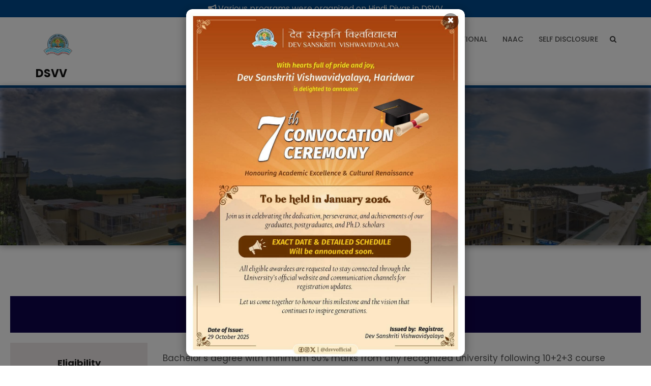

--- FILE ---
content_type: text/html; charset=UTF-8
request_url: https://www.dsvv.ac.in/programs/m-a-education/
body_size: 32625
content:
<!doctype html>
<html dir="ltr" lang="en-US" prefix="og: https://ogp.me/ns#">
<head>
	<meta charset="UTF-8">
	<meta name="viewport" content="width=device-width, initial-scale=1">
	<link rel="profile" href="http://gmpg.org/xfn/11">
<!-- Global site tag (gtag.js) - Google Analytics -->
<script async src="https://www.googletagmanager.com/gtag/js?id=UA-99023147-1"></script>
<script>
  window.dataLayer = window.dataLayer || [];
  function gtag(){dataLayer.push(arguments);}
  gtag('js', new Date());

  gtag('config', 'UA-99023147-1');
</script>
	<script>!function(e,c){e[c]=e[c]+(e[c]&&" ")+"quform-js"}(document.documentElement,"className");</script><title>M.A. Education | DSVV</title>

		<!-- All in One SEO 4.9.3 - aioseo.com -->
	<meta name="robots" content="max-image-preview:large" />
	<link rel="canonical" href="https://www.dsvv.ac.in/programs/m-a-education/" />
	<meta name="generator" content="All in One SEO (AIOSEO) 4.9.3" />
		<meta property="og:locale" content="en_US" />
		<meta property="og:site_name" content="DSVV |" />
		<meta property="og:type" content="article" />
		<meta property="og:title" content="M.A. Education | DSVV" />
		<meta property="og:url" content="https://www.dsvv.ac.in/programs/m-a-education/" />
		<meta property="og:image" content="https://dsvv.s3.ap-south-1.amazonaws.com/uploads/2023/03/DSVV_LOGO_PNG.png" />
		<meta property="og:image:secure_url" content="https://dsvv.s3.ap-south-1.amazonaws.com/uploads/2023/03/DSVV_LOGO_PNG.png" />
		<meta property="article:published_time" content="2022-02-09T17:18:44+00:00" />
		<meta property="article:modified_time" content="2023-04-25T08:12:31+00:00" />
		<meta property="article:publisher" content="https://www.facebook.com/dsvvofficial/" />
		<meta name="twitter:card" content="summary" />
		<meta name="twitter:site" content="@dsvvofficial" />
		<meta name="twitter:title" content="M.A. Education | DSVV" />
		<meta name="twitter:creator" content="@dsvvofficial" />
		<meta name="twitter:image" content="https://dsvv.s3.ap-south-1.amazonaws.com/uploads/2023/03/DSVV_LOGO_PNG.png" />
		<script type="application/ld+json" class="aioseo-schema">
			{"@context":"https:\/\/schema.org","@graph":[{"@type":"BreadcrumbList","@id":"https:\/\/www.dsvv.ac.in\/programs\/m-a-education\/#breadcrumblist","itemListElement":[{"@type":"ListItem","@id":"https:\/\/www.dsvv.ac.in#listItem","position":1,"name":"Home","item":"https:\/\/www.dsvv.ac.in","nextItem":{"@type":"ListItem","@id":"https:\/\/www.dsvv.ac.in\/?page_id=779#listItem","name":"Programs"}},{"@type":"ListItem","@id":"https:\/\/www.dsvv.ac.in\/?page_id=779#listItem","position":2,"name":"Programs","item":"https:\/\/www.dsvv.ac.in\/?page_id=779","nextItem":{"@type":"ListItem","@id":"https:\/\/www.dsvv.ac.in\/programs\/m-a-education\/#listItem","name":"M.A. Education"},"previousItem":{"@type":"ListItem","@id":"https:\/\/www.dsvv.ac.in#listItem","name":"Home"}},{"@type":"ListItem","@id":"https:\/\/www.dsvv.ac.in\/programs\/m-a-education\/#listItem","position":3,"name":"M.A. Education","previousItem":{"@type":"ListItem","@id":"https:\/\/www.dsvv.ac.in\/?page_id=779#listItem","name":"Programs"}}]},{"@type":"Organization","@id":"https:\/\/www.dsvv.ac.in\/#organization","name":"Dev Sanskriti Vishwavidyalaya (DSVV)","description":"Dev Sanskriti Vishwavidyalaya (DSVV) is a premier institute dedicated to holistic education, research, and cultural renaissance in India.","url":"https:\/\/www.dsvv.ac.in\/","telephone":"+919258369612","logo":{"@type":"ImageObject","url":"https:\/\/dsvv.s3.ap-south-1.amazonaws.com\/uploads\/2023\/03\/DSVV_LOGO_PNG.png","@id":"https:\/\/www.dsvv.ac.in\/programs\/m-a-education\/#organizationLogo"},"image":{"@id":"https:\/\/www.dsvv.ac.in\/programs\/m-a-education\/#organizationLogo"},"sameAs":["https:\/\/www.facebook.com\/dsvvofficial\/","https:\/\/twitter.com\/dsvvofficial?lang=en","https:\/\/www.instagram.com\/dsvvofficial\/?hl=en"]},{"@type":"WebPage","@id":"https:\/\/www.dsvv.ac.in\/programs\/m-a-education\/#webpage","url":"https:\/\/www.dsvv.ac.in\/programs\/m-a-education\/","name":"M.A. Education | DSVV","inLanguage":"en-US","isPartOf":{"@id":"https:\/\/www.dsvv.ac.in\/#website"},"breadcrumb":{"@id":"https:\/\/www.dsvv.ac.in\/programs\/m-a-education\/#breadcrumblist"},"datePublished":"2022-02-09T17:18:44+05:30","dateModified":"2023-04-25T13:42:31+05:30"},{"@type":"WebSite","@id":"https:\/\/www.dsvv.ac.in\/#website","url":"https:\/\/www.dsvv.ac.in\/","name":"Dev Sanskriti Vishwavidyalaya","alternateName":"Dev Sanskriti Vishwavidyalaya (DSVV)","inLanguage":"en-US","publisher":{"@id":"https:\/\/www.dsvv.ac.in\/#organization"}}]}
		</script>
		<!-- All in One SEO -->

<meta property="og:url" content="https://www.dsvv.ac.in/programs/m-a-education/">
<meta property="og:site_name" content="DSVV">
<meta property="og:locale" content="en_US">
<meta property="og:type" content="article">
<meta property="og:title" content="M.A. Education | DSVV">
<meta property="fb:pages" content="">
<meta property="fb:admins" content="">
<meta property="fb:app_id" content="">
<meta name="twitter:card" content="summary">
<meta name="twitter:title" content="M.A. Education | DSVV">
<link rel='dns-prefetch' href='//unpkg.com' />
<link rel='dns-prefetch' href='//ajax.googleapis.com' />
<link rel='dns-prefetch' href='//www.googletagmanager.com' />
<link rel='dns-prefetch' href='//fonts.googleapis.com' />
<link rel='dns-prefetch' href='//cdnjs.cloudflare.com' />
<link rel="alternate" type="application/rss+xml" title="DSVV &raquo; Feed" href="https://www.dsvv.ac.in/feed/" />
<link rel="alternate" type="application/rss+xml" title="DSVV &raquo; Comments Feed" href="https://www.dsvv.ac.in/comments/feed/" />
<script type="text/javascript">
window._wpemojiSettings = {"baseUrl":"https:\/\/s.w.org\/images\/core\/emoji\/14.0.0\/72x72\/","ext":".png","svgUrl":"https:\/\/s.w.org\/images\/core\/emoji\/14.0.0\/svg\/","svgExt":".svg","source":{"concatemoji":"https:\/\/www.dsvv.ac.in\/wp-includes\/js\/wp-emoji-release.min.js?ver=6.1.1"}};
/*! This file is auto-generated */
!function(e,a,t){var n,r,o,i=a.createElement("canvas"),p=i.getContext&&i.getContext("2d");function s(e,t){var a=String.fromCharCode,e=(p.clearRect(0,0,i.width,i.height),p.fillText(a.apply(this,e),0,0),i.toDataURL());return p.clearRect(0,0,i.width,i.height),p.fillText(a.apply(this,t),0,0),e===i.toDataURL()}function c(e){var t=a.createElement("script");t.src=e,t.defer=t.type="text/javascript",a.getElementsByTagName("head")[0].appendChild(t)}for(o=Array("flag","emoji"),t.supports={everything:!0,everythingExceptFlag:!0},r=0;r<o.length;r++)t.supports[o[r]]=function(e){if(p&&p.fillText)switch(p.textBaseline="top",p.font="600 32px Arial",e){case"flag":return s([127987,65039,8205,9895,65039],[127987,65039,8203,9895,65039])?!1:!s([55356,56826,55356,56819],[55356,56826,8203,55356,56819])&&!s([55356,57332,56128,56423,56128,56418,56128,56421,56128,56430,56128,56423,56128,56447],[55356,57332,8203,56128,56423,8203,56128,56418,8203,56128,56421,8203,56128,56430,8203,56128,56423,8203,56128,56447]);case"emoji":return!s([129777,127995,8205,129778,127999],[129777,127995,8203,129778,127999])}return!1}(o[r]),t.supports.everything=t.supports.everything&&t.supports[o[r]],"flag"!==o[r]&&(t.supports.everythingExceptFlag=t.supports.everythingExceptFlag&&t.supports[o[r]]);t.supports.everythingExceptFlag=t.supports.everythingExceptFlag&&!t.supports.flag,t.DOMReady=!1,t.readyCallback=function(){t.DOMReady=!0},t.supports.everything||(n=function(){t.readyCallback()},a.addEventListener?(a.addEventListener("DOMContentLoaded",n,!1),e.addEventListener("load",n,!1)):(e.attachEvent("onload",n),a.attachEvent("onreadystatechange",function(){"complete"===a.readyState&&t.readyCallback()})),(e=t.source||{}).concatemoji?c(e.concatemoji):e.wpemoji&&e.twemoji&&(c(e.twemoji),c(e.wpemoji)))}(window,document,window._wpemojiSettings);
</script>
<style type="text/css">
img.wp-smiley,
img.emoji {
	display: inline !important;
	border: none !important;
	box-shadow: none !important;
	height: 1em !important;
	width: 1em !important;
	margin: 0 0.07em !important;
	vertical-align: -0.1em !important;
	background: none !important;
	padding: 0 !important;
}
</style>
	<link rel='stylesheet' id='formidable-css' href='https://www.dsvv.ac.in/wp-content/plugins/formidable/css/formidableforms.css?ver=820828' type='text/css' media='all' />
<link rel='stylesheet' id='bdt-uikit-css' href='https://www.dsvv.ac.in/wp-content/plugins/bdthemes-element-pack/assets/css/bdt-uikit.css?ver=3.13.1' type='text/css' media='all' />
<link rel='stylesheet' id='ep-helper-css' href='https://www.dsvv.ac.in/wp-content/plugins/bdthemes-element-pack/assets/css/ep-helper.css?ver=6.0.7' type='text/css' media='all' />
<link rel='stylesheet' id='aioseo/css/src/vue/standalone/blocks/table-of-contents/global.scss-css' href='https://www.dsvv.ac.in/wp-content/plugins/all-in-one-seo-pack/dist/Lite/assets/css/table-of-contents/global.e90f6d47.css?ver=4.9.3' type='text/css' media='all' />
<link rel='stylesheet' id='classic-theme-styles-css' href='https://www.dsvv.ac.in/wp-includes/css/classic-themes.min.css?ver=1' type='text/css' media='all' />
<style id='global-styles-inline-css' type='text/css'>
body{--wp--preset--color--black: #000000;--wp--preset--color--cyan-bluish-gray: #abb8c3;--wp--preset--color--white: #ffffff;--wp--preset--color--pale-pink: #f78da7;--wp--preset--color--vivid-red: #cf2e2e;--wp--preset--color--luminous-vivid-orange: #ff6900;--wp--preset--color--luminous-vivid-amber: #fcb900;--wp--preset--color--light-green-cyan: #7bdcb5;--wp--preset--color--vivid-green-cyan: #00d084;--wp--preset--color--pale-cyan-blue: #8ed1fc;--wp--preset--color--vivid-cyan-blue: #0693e3;--wp--preset--color--vivid-purple: #9b51e0;--wp--preset--gradient--vivid-cyan-blue-to-vivid-purple: linear-gradient(135deg,rgba(6,147,227,1) 0%,rgb(155,81,224) 100%);--wp--preset--gradient--light-green-cyan-to-vivid-green-cyan: linear-gradient(135deg,rgb(122,220,180) 0%,rgb(0,208,130) 100%);--wp--preset--gradient--luminous-vivid-amber-to-luminous-vivid-orange: linear-gradient(135deg,rgba(252,185,0,1) 0%,rgba(255,105,0,1) 100%);--wp--preset--gradient--luminous-vivid-orange-to-vivid-red: linear-gradient(135deg,rgba(255,105,0,1) 0%,rgb(207,46,46) 100%);--wp--preset--gradient--very-light-gray-to-cyan-bluish-gray: linear-gradient(135deg,rgb(238,238,238) 0%,rgb(169,184,195) 100%);--wp--preset--gradient--cool-to-warm-spectrum: linear-gradient(135deg,rgb(74,234,220) 0%,rgb(151,120,209) 20%,rgb(207,42,186) 40%,rgb(238,44,130) 60%,rgb(251,105,98) 80%,rgb(254,248,76) 100%);--wp--preset--gradient--blush-light-purple: linear-gradient(135deg,rgb(255,206,236) 0%,rgb(152,150,240) 100%);--wp--preset--gradient--blush-bordeaux: linear-gradient(135deg,rgb(254,205,165) 0%,rgb(254,45,45) 50%,rgb(107,0,62) 100%);--wp--preset--gradient--luminous-dusk: linear-gradient(135deg,rgb(255,203,112) 0%,rgb(199,81,192) 50%,rgb(65,88,208) 100%);--wp--preset--gradient--pale-ocean: linear-gradient(135deg,rgb(255,245,203) 0%,rgb(182,227,212) 50%,rgb(51,167,181) 100%);--wp--preset--gradient--electric-grass: linear-gradient(135deg,rgb(202,248,128) 0%,rgb(113,206,126) 100%);--wp--preset--gradient--midnight: linear-gradient(135deg,rgb(2,3,129) 0%,rgb(40,116,252) 100%);--wp--preset--duotone--dark-grayscale: url('#wp-duotone-dark-grayscale');--wp--preset--duotone--grayscale: url('#wp-duotone-grayscale');--wp--preset--duotone--purple-yellow: url('#wp-duotone-purple-yellow');--wp--preset--duotone--blue-red: url('#wp-duotone-blue-red');--wp--preset--duotone--midnight: url('#wp-duotone-midnight');--wp--preset--duotone--magenta-yellow: url('#wp-duotone-magenta-yellow');--wp--preset--duotone--purple-green: url('#wp-duotone-purple-green');--wp--preset--duotone--blue-orange: url('#wp-duotone-blue-orange');--wp--preset--font-size--small: 13px;--wp--preset--font-size--medium: 20px;--wp--preset--font-size--large: 36px;--wp--preset--font-size--x-large: 42px;--wp--preset--spacing--20: 0.44rem;--wp--preset--spacing--30: 0.67rem;--wp--preset--spacing--40: 1rem;--wp--preset--spacing--50: 1.5rem;--wp--preset--spacing--60: 2.25rem;--wp--preset--spacing--70: 3.38rem;--wp--preset--spacing--80: 5.06rem;}:where(.is-layout-flex){gap: 0.5em;}body .is-layout-flow > .alignleft{float: left;margin-inline-start: 0;margin-inline-end: 2em;}body .is-layout-flow > .alignright{float: right;margin-inline-start: 2em;margin-inline-end: 0;}body .is-layout-flow > .aligncenter{margin-left: auto !important;margin-right: auto !important;}body .is-layout-constrained > .alignleft{float: left;margin-inline-start: 0;margin-inline-end: 2em;}body .is-layout-constrained > .alignright{float: right;margin-inline-start: 2em;margin-inline-end: 0;}body .is-layout-constrained > .aligncenter{margin-left: auto !important;margin-right: auto !important;}body .is-layout-constrained > :where(:not(.alignleft):not(.alignright):not(.alignfull)){max-width: var(--wp--style--global--content-size);margin-left: auto !important;margin-right: auto !important;}body .is-layout-constrained > .alignwide{max-width: var(--wp--style--global--wide-size);}body .is-layout-flex{display: flex;}body .is-layout-flex{flex-wrap: wrap;align-items: center;}body .is-layout-flex > *{margin: 0;}:where(.wp-block-columns.is-layout-flex){gap: 2em;}.has-black-color{color: var(--wp--preset--color--black) !important;}.has-cyan-bluish-gray-color{color: var(--wp--preset--color--cyan-bluish-gray) !important;}.has-white-color{color: var(--wp--preset--color--white) !important;}.has-pale-pink-color{color: var(--wp--preset--color--pale-pink) !important;}.has-vivid-red-color{color: var(--wp--preset--color--vivid-red) !important;}.has-luminous-vivid-orange-color{color: var(--wp--preset--color--luminous-vivid-orange) !important;}.has-luminous-vivid-amber-color{color: var(--wp--preset--color--luminous-vivid-amber) !important;}.has-light-green-cyan-color{color: var(--wp--preset--color--light-green-cyan) !important;}.has-vivid-green-cyan-color{color: var(--wp--preset--color--vivid-green-cyan) !important;}.has-pale-cyan-blue-color{color: var(--wp--preset--color--pale-cyan-blue) !important;}.has-vivid-cyan-blue-color{color: var(--wp--preset--color--vivid-cyan-blue) !important;}.has-vivid-purple-color{color: var(--wp--preset--color--vivid-purple) !important;}.has-black-background-color{background-color: var(--wp--preset--color--black) !important;}.has-cyan-bluish-gray-background-color{background-color: var(--wp--preset--color--cyan-bluish-gray) !important;}.has-white-background-color{background-color: var(--wp--preset--color--white) !important;}.has-pale-pink-background-color{background-color: var(--wp--preset--color--pale-pink) !important;}.has-vivid-red-background-color{background-color: var(--wp--preset--color--vivid-red) !important;}.has-luminous-vivid-orange-background-color{background-color: var(--wp--preset--color--luminous-vivid-orange) !important;}.has-luminous-vivid-amber-background-color{background-color: var(--wp--preset--color--luminous-vivid-amber) !important;}.has-light-green-cyan-background-color{background-color: var(--wp--preset--color--light-green-cyan) !important;}.has-vivid-green-cyan-background-color{background-color: var(--wp--preset--color--vivid-green-cyan) !important;}.has-pale-cyan-blue-background-color{background-color: var(--wp--preset--color--pale-cyan-blue) !important;}.has-vivid-cyan-blue-background-color{background-color: var(--wp--preset--color--vivid-cyan-blue) !important;}.has-vivid-purple-background-color{background-color: var(--wp--preset--color--vivid-purple) !important;}.has-black-border-color{border-color: var(--wp--preset--color--black) !important;}.has-cyan-bluish-gray-border-color{border-color: var(--wp--preset--color--cyan-bluish-gray) !important;}.has-white-border-color{border-color: var(--wp--preset--color--white) !important;}.has-pale-pink-border-color{border-color: var(--wp--preset--color--pale-pink) !important;}.has-vivid-red-border-color{border-color: var(--wp--preset--color--vivid-red) !important;}.has-luminous-vivid-orange-border-color{border-color: var(--wp--preset--color--luminous-vivid-orange) !important;}.has-luminous-vivid-amber-border-color{border-color: var(--wp--preset--color--luminous-vivid-amber) !important;}.has-light-green-cyan-border-color{border-color: var(--wp--preset--color--light-green-cyan) !important;}.has-vivid-green-cyan-border-color{border-color: var(--wp--preset--color--vivid-green-cyan) !important;}.has-pale-cyan-blue-border-color{border-color: var(--wp--preset--color--pale-cyan-blue) !important;}.has-vivid-cyan-blue-border-color{border-color: var(--wp--preset--color--vivid-cyan-blue) !important;}.has-vivid-purple-border-color{border-color: var(--wp--preset--color--vivid-purple) !important;}.has-vivid-cyan-blue-to-vivid-purple-gradient-background{background: var(--wp--preset--gradient--vivid-cyan-blue-to-vivid-purple) !important;}.has-light-green-cyan-to-vivid-green-cyan-gradient-background{background: var(--wp--preset--gradient--light-green-cyan-to-vivid-green-cyan) !important;}.has-luminous-vivid-amber-to-luminous-vivid-orange-gradient-background{background: var(--wp--preset--gradient--luminous-vivid-amber-to-luminous-vivid-orange) !important;}.has-luminous-vivid-orange-to-vivid-red-gradient-background{background: var(--wp--preset--gradient--luminous-vivid-orange-to-vivid-red) !important;}.has-very-light-gray-to-cyan-bluish-gray-gradient-background{background: var(--wp--preset--gradient--very-light-gray-to-cyan-bluish-gray) !important;}.has-cool-to-warm-spectrum-gradient-background{background: var(--wp--preset--gradient--cool-to-warm-spectrum) !important;}.has-blush-light-purple-gradient-background{background: var(--wp--preset--gradient--blush-light-purple) !important;}.has-blush-bordeaux-gradient-background{background: var(--wp--preset--gradient--blush-bordeaux) !important;}.has-luminous-dusk-gradient-background{background: var(--wp--preset--gradient--luminous-dusk) !important;}.has-pale-ocean-gradient-background{background: var(--wp--preset--gradient--pale-ocean) !important;}.has-electric-grass-gradient-background{background: var(--wp--preset--gradient--electric-grass) !important;}.has-midnight-gradient-background{background: var(--wp--preset--gradient--midnight) !important;}.has-small-font-size{font-size: var(--wp--preset--font-size--small) !important;}.has-medium-font-size{font-size: var(--wp--preset--font-size--medium) !important;}.has-large-font-size{font-size: var(--wp--preset--font-size--large) !important;}.has-x-large-font-size{font-size: var(--wp--preset--font-size--x-large) !important;}
.wp-block-navigation a:where(:not(.wp-element-button)){color: inherit;}
:where(.wp-block-columns.is-layout-flex){gap: 2em;}
.wp-block-pullquote{font-size: 1.5em;line-height: 1.6;}
</style>
<link rel='stylesheet' id='news-css' href='https://www.dsvv.ac.in/wp-content/plugins/simple-news/css/news.css?ver=6.1.1' type='text/css' media='all' />
<link rel='stylesheet' id='ssr_frontend_style-css' href='https://www.dsvv.ac.in/wp-content/plugins/simple-student-result/css/ssr_style.css?ver=1.8.9' type='text/css' media='all' />
<link rel='stylesheet' id='tlpportfolio-css-css' href='https://www.dsvv.ac.in/wp-content/plugins/tlp-portfolio/assets/css/tlpportfolio.css?ver=1.0' type='text/css' media='all' />
<link rel='stylesheet' id='woocommerce-layout-css' href='https://www.dsvv.ac.in/wp-content/plugins/woocommerce/assets/css/woocommerce-layout.css?ver=7.7.2' type='text/css' media='all' />
<link rel='stylesheet' id='woocommerce-smallscreen-css' href='https://www.dsvv.ac.in/wp-content/plugins/woocommerce/assets/css/woocommerce-smallscreen.css?ver=7.7.2' type='text/css' media='only screen and (max-width: 768px)' />
<link rel='stylesheet' id='woocommerce-general-css' href='https://www.dsvv.ac.in/wp-content/plugins/woocommerce/assets/css/woocommerce.css?ver=7.7.2' type='text/css' media='all' />
<style id='woocommerce-inline-inline-css' type='text/css'>
.woocommerce form .form-row .required { visibility: visible; }
</style>
<link rel='stylesheet' id='quform-css' href='https://www.dsvv.ac.in/wp-content/plugins/quform/cache/quform.css?ver=1755678514' type='text/css' media='all' />
<link rel='stylesheet' id='education-web-google-fonts-css' href='https://fonts.googleapis.com/css?family=Roboto%3A300%2C400%2C500%2C700%2C900%7CLobster%7CRoboto+Slab%3A300%2C400%2C700&#038;subset=latin%2Clatin-ext' type='text/css' media='all' />
<link rel='stylesheet' id='bootstrap-css' href='https://www.dsvv.ac.in/wp-content/themes/education-web/assets/library/bootstrap/css/bootstrap.min.css?ver=3.3.7' type='text/css' media='all' />
<link rel='stylesheet' id='animate-css' href='https://www.dsvv.ac.in/wp-content/themes/education-web/assets/library/animate/animate.min.css?ver=3.5.2' type='text/css' media='all' />
<link rel='stylesheet' id='jquery-bxslider-css' href='https://www.dsvv.ac.in/wp-content/themes/education-web/assets/library/bxslider/css/jquery.bxslider.min.css?ver=4.2.12' type='text/css' media='all' />
<link rel='stylesheet' id='font-awesome-css' href='https://www.dsvv.ac.in/wp-content/plugins/elementor/assets/lib/font-awesome/css/font-awesome.min.css?ver=4.7.0' type='text/css' media='all' />
<link rel='stylesheet' id='prettyPhoto-css' href='https://www.dsvv.ac.in/wp-content/themes/education-web/assets/library/prettyphoto/css/prettyPhoto.css?ver=6.1.1' type='text/css' media='all' />
<link rel='stylesheet' id='owl-carousel-css' href='https://www.dsvv.ac.in/wp-content/themes/education-web/assets/library/OwlCarousel/assets/owl.carousel.min.css?ver=2.2.1' type='text/css' media='all' />
<link rel='stylesheet' id='owl-theme-css' href='https://www.dsvv.ac.in/wp-content/themes/education-web/assets/library/OwlCarousel/assets/owl.theme.default.min.css?ver=2.2.1' type='text/css' media='all' />
<link rel='stylesheet' id='education-web-style-css' href='https://www.dsvv.ac.in/wp-content/themes/education-web/style.css?ver=6.1.1' type='text/css' media='all' />
<style id='education-web-style-inline-css' type='text/css'>
.counter{ background-image: url(""); }
</style>
<link rel='stylesheet' id='education-web-responsive-css' href='https://www.dsvv.ac.in/wp-content/themes/education-web/assets/css/responsive.css?ver=6.1.1' type='text/css' media='all' />
<link rel='stylesheet' id='flickitycss-css' href='https://unpkg.com/flickity@2/dist/flickity.min.css?ver=1' type='text/css' media='all' />
<link rel='stylesheet' id='animatecss-css' href='https://cdnjs.cloudflare.com/ajax/libs/animate.css/3.7.0/animate.min.css?ver=1' type='text/css' media='all' />
<link rel='stylesheet' id='education-web-woocommerce-style-css' href='https://www.dsvv.ac.in/wp-content/themes/education-web/woocommerce.css?ver=6.1.1' type='text/css' media='all' />
<link rel='stylesheet' id='elementor-frontend-css' href='https://www.dsvv.ac.in/wp-content/uploads/elementor/css/custom-frontend.min.css?ver=1751741720' type='text/css' media='all' />
<link rel='stylesheet' id='swiper-css' href='https://www.dsvv.ac.in/wp-content/plugins/elementor/assets/lib/swiper/v8/css/swiper.min.css?ver=8.4.5' type='text/css' media='all' />
<link rel='stylesheet' id='elementor-post-55-css' href='https://www.dsvv.ac.in/wp-content/uploads/elementor/css/post-55.css?ver=1751741720' type='text/css' media='all' />
<link rel='stylesheet' id='font-awesome-5-all-css' href='https://www.dsvv.ac.in/wp-content/plugins/elementor/assets/lib/font-awesome/css/all.min.css?ver=3.23.4' type='text/css' media='all' />
<link rel='stylesheet' id='font-awesome-4-shim-css' href='https://www.dsvv.ac.in/wp-content/plugins/elementor/assets/lib/font-awesome/css/v4-shims.min.css?ver=3.23.4' type='text/css' media='all' />
<link rel='stylesheet' id='elementor-post-2775-css' href='https://www.dsvv.ac.in/wp-content/uploads/elementor/css/post-2775.css?ver=1751919751' type='text/css' media='all' />
<link rel='stylesheet' id='ekit-widget-styles-css' href='https://www.dsvv.ac.in/wp-content/plugins/elementskit-lite/widgets/init/assets/css/widget-styles.css?ver=3.5.4' type='text/css' media='all' />
<link rel='stylesheet' id='ekit-responsive-css' href='https://www.dsvv.ac.in/wp-content/plugins/elementskit-lite/widgets/init/assets/css/responsive.css?ver=3.5.4' type='text/css' media='all' />
<link rel='stylesheet' id='ecs-styles-css' href='https://www.dsvv.ac.in/wp-content/plugins/ele-custom-skin/assets/css/ecs-style.css?ver=3.1.9' type='text/css' media='all' />
<link rel='stylesheet' id='google-fonts-1-css' href='https://fonts.googleapis.com/css?family=Poppins%3A100%2C100italic%2C200%2C200italic%2C300%2C300italic%2C400%2C400italic%2C500%2C500italic%2C600%2C600italic%2C700%2C700italic%2C800%2C800italic%2C900%2C900italic&#038;display=auto&#038;ver=6.1.1' type='text/css' media='all' />
<link rel="preconnect" href="https://fonts.gstatic.com/" crossorigin><script type='text/javascript' src='https://www.dsvv.ac.in/wp-includes/js/jquery/jquery.min.js?ver=3.6.1' id='jquery-core-js'></script>
<script type='text/javascript' src='https://www.dsvv.ac.in/wp-includes/js/jquery/jquery-migrate.min.js?ver=3.3.2' id='jquery-migrate-js'></script>
<!--[if lt IE 9]>
<script type='text/javascript' src='https://www.dsvv.ac.in/wp-content/themes/education-web/assets/library/html5shiv/html5shiv.min.js?ver=3.7.3' id='html5-js'></script>
<![endif]-->
<!--[if lt IE 9]>
<script type='text/javascript' src='https://www.dsvv.ac.in/wp-content/themes/education-web/assets/library/respond/respond.min.js?ver=1.0.0' id='respond-js'></script>
<![endif]-->
<script type='text/javascript' src='https://www.dsvv.ac.in/wp-content/themes/education-web/assets/library/sticky/jquery.sticky.js?ver=1' id='jquery-sticky-js'></script>
<script type='text/javascript' src='https://www.dsvv.ac.in/wp-content/plugins/elementor/assets/lib/font-awesome/js/v4-shims.min.js?ver=3.23.4' id='font-awesome-4-shim-js'></script>

<!-- Google tag (gtag.js) snippet added by Site Kit -->
<!-- Google Analytics snippet added by Site Kit -->
<script type='text/javascript' src='https://www.googletagmanager.com/gtag/js?id=G-L1HLH3DM19' id='google_gtagjs-js' async></script>
<script type='text/javascript' id='google_gtagjs-js-after'>
window.dataLayer = window.dataLayer || [];function gtag(){dataLayer.push(arguments);}
gtag("set","linker",{"domains":["www.dsvv.ac.in"]});
gtag("js", new Date());
gtag("set", "developer_id.dZTNiMT", true);
gtag("config", "G-L1HLH3DM19");
 window._googlesitekit = window._googlesitekit || {}; window._googlesitekit.throttledEvents = []; window._googlesitekit.gtagEvent = (name, data) => { var key = JSON.stringify( { name, data } ); if ( !! window._googlesitekit.throttledEvents[ key ] ) { return; } window._googlesitekit.throttledEvents[ key ] = true; setTimeout( () => { delete window._googlesitekit.throttledEvents[ key ]; }, 5 ); gtag( "event", name, { ...data, event_source: "site-kit" } ); }; 
</script>
<script type='text/javascript' id='ecs_ajax_load-js-extra'>
/* <![CDATA[ */
var ecs_ajax_params = {"ajaxurl":"https:\/\/www.dsvv.ac.in\/wp-admin\/admin-ajax.php","posts":"{\"page\":0,\"pagename\":\"m-a-education\",\"error\":\"\",\"m\":\"\",\"p\":0,\"post_parent\":\"\",\"subpost\":\"\",\"subpost_id\":\"\",\"attachment\":\"\",\"attachment_id\":0,\"name\":\"m-a-education\",\"page_id\":0,\"second\":\"\",\"minute\":\"\",\"hour\":\"\",\"day\":0,\"monthnum\":0,\"year\":0,\"w\":0,\"category_name\":\"\",\"tag\":\"\",\"cat\":\"\",\"tag_id\":\"\",\"author\":\"\",\"author_name\":\"\",\"feed\":\"\",\"tb\":\"\",\"paged\":0,\"meta_key\":\"\",\"meta_value\":\"\",\"preview\":\"\",\"s\":\"\",\"sentence\":\"\",\"title\":\"\",\"fields\":\"\",\"menu_order\":\"\",\"embed\":\"\",\"category__in\":[],\"category__not_in\":[],\"category__and\":[],\"post__in\":[],\"post__not_in\":[],\"post_name__in\":[],\"tag__in\":[],\"tag__not_in\":[],\"tag__and\":[],\"tag_slug__in\":[],\"tag_slug__and\":[],\"post_parent__in\":[],\"post_parent__not_in\":[],\"author__in\":[],\"author__not_in\":[],\"ignore_sticky_posts\":false,\"suppress_filters\":false,\"cache_results\":true,\"update_post_term_cache\":true,\"update_menu_item_cache\":false,\"lazy_load_term_meta\":true,\"update_post_meta_cache\":true,\"post_type\":\"\",\"posts_per_page\":10,\"nopaging\":false,\"comments_per_page\":\"50\",\"no_found_rows\":false,\"order\":\"DESC\"}"};
/* ]]> */
</script>
<script type='text/javascript' src='https://www.dsvv.ac.in/wp-content/plugins/ele-custom-skin/assets/js/ecs_ajax_pagination.js?ver=3.1.9' id='ecs_ajax_load-js'></script>
<script type='text/javascript' src='https://www.dsvv.ac.in/wp-content/plugins/ele-custom-skin/assets/js/ecs.js?ver=3.1.9' id='ecs-script-js'></script>
<link rel="https://api.w.org/" href="https://www.dsvv.ac.in/wp-json/" /><link rel="alternate" type="application/json" href="https://www.dsvv.ac.in/wp-json/wp/v2/pages/2775" /><link rel="EditURI" type="application/rsd+xml" title="RSD" href="https://www.dsvv.ac.in/xmlrpc.php?rsd" />
<link rel="wlwmanifest" type="application/wlwmanifest+xml" href="https://www.dsvv.ac.in/wp-includes/wlwmanifest.xml" />
<meta name="generator" content="WordPress 6.1.1" />
<meta name="generator" content="WooCommerce 7.7.2" />
<link rel='shortlink' href='https://www.dsvv.ac.in/?p=2775' />
<link rel="alternate" type="application/json+oembed" href="https://www.dsvv.ac.in/wp-json/oembed/1.0/embed?url=https%3A%2F%2Fwww.dsvv.ac.in%2Fprograms%2Fm-a-education%2F" />
<link rel="alternate" type="text/xml+oembed" href="https://www.dsvv.ac.in/wp-json/oembed/1.0/embed?url=https%3A%2F%2Fwww.dsvv.ac.in%2Fprograms%2Fm-a-education%2F&#038;format=xml" />
<style type='text/css'> .ae_data .elementor-editor-element-setting {
            display:none !important;
            }
            </style><meta name="generator" content="Site Kit by Google 1.171.0" /><script id='pixel-script-poptin' src='https://cdn.popt.in/pixel.js?id=e6b84158ce785' async='true'></script> 				<style>
					.tlp-team .short-desc, .tlp-team .tlp-team-isotope .tlp-content, .tlp-team .button-group .selected, .tlp-team .layout1 .tlp-content, .tlp-team .tpl-social a, .tlp-team .tpl-social li a.fa,.tlp-portfolio button.selected,.tlp-portfolio .layoutisotope .tlp-portfolio-item .tlp-content,.tlp-portfolio button:hover {
						background: #0367bf ;
					}
					.tlp-portfolio .layoutisotope .tlp-overlay,.tlp-portfolio .layout1 .tlp-overlay,.tlp-portfolio .layout2 .tlp-overlay,.tlp-portfolio .layout3 .tlp-overlay, .tlp-portfolio .slider .tlp-overlay {
						background: rgba(3,103,191,0.8);
					}
									</style>
					<noscript><style>.woocommerce-product-gallery{ opacity: 1 !important; }</style></noscript>
	<meta name="generator" content="Elementor 3.23.4; features: e_font_icon_svg, additional_custom_breakpoints, e_lazyload; settings: css_print_method-external, google_font-enabled, font_display-auto">
			<style>
				.e-con.e-parent:nth-of-type(n+4):not(.e-lazyloaded):not(.e-no-lazyload),
				.e-con.e-parent:nth-of-type(n+4):not(.e-lazyloaded):not(.e-no-lazyload) * {
					background-image: none !important;
				}
				@media screen and (max-height: 1024px) {
					.e-con.e-parent:nth-of-type(n+3):not(.e-lazyloaded):not(.e-no-lazyload),
					.e-con.e-parent:nth-of-type(n+3):not(.e-lazyloaded):not(.e-no-lazyload) * {
						background-image: none !important;
					}
				}
				@media screen and (max-height: 640px) {
					.e-con.e-parent:nth-of-type(n+2):not(.e-lazyloaded):not(.e-no-lazyload),
					.e-con.e-parent:nth-of-type(n+2):not(.e-lazyloaded):not(.e-no-lazyload) * {
						background-image: none !important;
					}
				}
			</style>
			<link rel="icon" href="https://www.dsvv.ac.in/wp-content/uploads/2022/03/cropped-OJwDjLOitfP-z-0-y-dsvvlogo_1copy2-32x32-1.png" sizes="32x32" />
<link rel="icon" href="https://www.dsvv.ac.in/wp-content/uploads/2022/03/cropped-OJwDjLOitfP-z-0-y-dsvvlogo_1copy2-32x32-1.png" sizes="192x192" />
<link rel="apple-touch-icon" href="https://www.dsvv.ac.in/wp-content/uploads/2022/03/cropped-OJwDjLOitfP-z-0-y-dsvvlogo_1copy2-32x32-1.png" />
<meta name="msapplication-TileImage" content="https://www.dsvv.ac.in/wp-content/uploads/2022/03/cropped-OJwDjLOitfP-z-0-y-dsvvlogo_1copy2-32x32-1.png" />
		<style type="text/css" id="wp-custom-css">
			h1, h2, h3, h4, h5, h6, b, span, li, p, li a, strong {
    font-family: "Poppins", Poppins !important;
}
.entry-meta span.author {
    display: none !important;
    visibility: hidden !important;
    height: 0 !important;
    width: 0 !important;
}
.entry-meta span.posted-on:before {
    content: '' !important;
}
.elementor-widget-text-editor .elementor-widget-container {
	font-size: 1em !important;
}
.elementor-section-wrap {
    z-index: 999999;
    position: relative;
}
.ulbullet ul {
  list-style: none;
}

.ulbullet ul li::before {
  content: "\2022" !important;  
	color: black;
  font-weight: bold;
  display: inline;
  width: 1em;
  margin-left: -1em;
}

.aux-text{
	background-color: #1185d1;
    padding: 3px;
    border-radius: 10px;
}
.home_logo{
	margin-top:20px !important;
}
/* 	News Mobile css Start */
#services #primary{
 	float: right; 
 	width: 65% ; 
/*  	position: absolute !important; */
}
	.services .single-sidebar{
		margin-top: 850px !important;
	}
#services .entry-content{
/* 	padding-bottom: 350px; */
	width: 95%;
}
..elementor-63 .elementor-element.elementor-element-7ab94bfd{
	z-index:9999;
}
#services #secondary{
	float:right;
/* 	margin-left:900px; */
	    top: -800px !important;
}

/* 	News Mobile css End */

 .bdt-navbar-nav > li > a {
    padding: 5px 20px 5px 20px;
    min-height: 42px;
    color: #FFFFFF;
    background-color: #101A6A;
    border-radius: 17px 17px 17px 17px;
    font-family: "Poppins", Poppins;
    font-size: 14px;
}

 .bdt-navbar-nav > li {
    margin-left: 7px;
}

.elementor-icon-list-text{
	color: #000000;
    font-family: "Poppins", Poppins;
    font-size: 14px;
    font-weight: 500;
    line-height: 25px !important;
}
ul li{
	list-style: none;
}
.head_icon_home {
	text-align: center;
}
.head_icon_home a{
	text-align: center;
	line-height:3;
}
.blog_sideitem h3 a{
	font-size: 11px;
}
.elementor-9534 .elementor-element.elementor-element-b590740 img{
	object-fit:none;
}

 .elementor-60 .elementor-element.elementor-element-388a54b.elementor-posts--thumbnail-left .elementor-post__thumbnail__link {
	margin-right:0px !important;
}
.blog_newstop h2 a{
	font-size:17px !important;
}
.blog_newstwo h2 a{
	font-size:17px !important;
}
.blog_sideitem .elementor-post__thumbnail__link{
/* 	 margin-right: 20px; */
}
.elementor-9534 .elementor-element.elementor-element-b590740 img{
	height: 242px !important;
}
.ecs-load-more-button{
	text-align:center;
}
.updates_univercity img{
	height: 202px;
	background-size: contain;
	border-radius: 22px;
	padding: 10px;
}
.updates_univercity .elementor-post__title a{
	padding:10px 22px 0px 11px;
}
 .ecs-load-more-button a{
	background-color: #071A7C;
	font-family: 'Poppins';
	font-weight: 600;
	color: white;
} 

.counter_home span {
    font-family: "Poppins", Poppins;
    font-size: 40px;
    font-weight: bold;
    line-height: 49px;
    letter-spacing: -0.9px;
    color: #0B3B8A;
    margin: 0px 0px 0px 0px;
}
.counter_home h3 span{
    font-family: "Poppins", Poppins;
    font-size: 20px;
    font-weight: 800;
    line-height: 25px;
    color: var( --e-global-color-text );
    margin: 8px 0px 0px 0px;
}
.footer_list_icon span{
	color:white;
}
.footer_list_icon span{
	color:white;
}
.footer_card_img  a{
	color:#ffffff;
	padding: 7px;
    font-size: 21px;
}
.footer_card_img li{
	list-style: none;
	float:right;
}
.type-news .elementor-post__title { padding: 10px;
}


.iro_manuitem ul li a{
	padding:5px 9px 5px 9px;
    min-height: 42px;
	margin-bottom:5px;
   
    background-color: #101A6A;
    border-radius: 17px 17px 17px 17px;
    font-family: "Poppins", Poppins;
    font-size: 14px;
}
.iro_manuitem ul li a span{
 color: #FFFFFF;
	font-size: 12px;
}
.iro_manuitem{
	margin-left: 60px;
}

.type-news .elementor-post__meta-data{
    display: none !important;
}
.type-news img{
	border-radius:20px;
}

@media only screen and (max-width: 375px) {
	.mobile_icon_manu p{
		display: inline;
	}
	.counter_home span{
		font-size: 18px;
    line-height: 24px;
    margin: 0px 0px 0px 0px;
    padding: 0px 0px 0px 0px;
	}
	
.counter_home h3 span	{
		font-size: 13px;
    margin: 10px 0px -3px 0px;
    padding: 0px 0px 0px 0px;

	}
	.counter1{
		padding-left:10px;
	}
	
	.elementskit-menu-overlay{
		display:left;
	}
	
/* 	News Mobile css Start */
	
	.services .single-sidebar{
		margin-top: 900px;
		width: 298px;
	}
	#services{
		padding-bottom:0px ;
	}
	.blog-items {
		margin-bottom: 0px;
	}
	.blog-items .blog-exercpt{
		padding: 15px 7px;
    margin: 15px 15px 0;
	}
	#services #primary
{
		width:100% !important;
	}
	
	.breadcrumbs .bread-list {
  padding: 12px 15px !important;
}
	#services #secondary {
    margin-left:0px;
}
	
	.elementor-64 .elementor-element.elementor-element-9d2edaa .elementskit-nav-logo > img{
		display:none;
	}
	
	#services .entry-content{
		margin-top:-45px;
	}
	/* 	News Mobile css End */
	
}
@media only screen and (max-width: 414px) {
	.mobile_icon_manu p{
		display:inline-block;
	}
	.counter_home span{
		font-size: 18px;
    line-height: 24px;
    margin: 0px 0px 0px 0px;
    padding: 0px 0px 0px 0px;
	}
	
.counter_home h3 span	{
		font-size: 13px;
    margin: 10px 0px -3px 0px;
    padding: 0px 0px 0px 0px;

	}
	
	.counter1{
		padding-left:10px;
	}
	

	
	.services .single-sidebar{
		margin-top: 900px ;
	}
	#services{
		padding-bottom:0px ;
	}
	.blog-items {
		margin-bottom: 0px;
	}
	.blog-items .blog-exercpt{
		padding: 15px 7px;
    margin: 15px 15px 0;
	}
	#services #primary
{
		width:100% !important;
	}

	
	.breadcrumbs .bread-list {
  padding: 12px 15px !important;
}
	#services #secondary {
    margin-left:0px;
}
	
	.home_logo .elementor-image{
		width: 275px;
	}
	.elementor-element-220b6e4 .elementskit-menu-toggler{
		position:center;
		top:0px;
		Right: above;
		
	}
	
	.elementor-64 .elementor-element.elementor-element-9d2edaa .elementskit-menu-hamburger{
		position: static;
    top: 0px;
    Right: 0px;
	}
	
.elementor-element-220b6e4{
		height: 5px;
	}
	.elementor-64 .elementor-element.elementor-element-9d2edaa .elementskit-navbar-nav > li > a{
		    line-height: 3;
	}
	
	.elementor-64 .elementor-element.elementor-element-9d2edaa .elementskit-nav-logo > img{
		display:none;
	}
	
	
	
	.page-id-97 .elementor-63 .elementor-element.elementor-element-7ab94bfd{
	margin-top:0px;
	} 
	
.single-news .elementor-63 .elementor-element.elementor-element-7ab94bfd{
/* 	margin-top: 2500px; */
	} 
	.services .single-sidebar{
		display:none;
	}
	
	
.elementor-6624 .elementor-element.elementor-element-ac09b30{
		display:none;
	}
	.theiaStickySidebar .services-content .blog-exercpt{
		margin-bottom:80px;
	}
	
	
	#services .entry-content{
		margin-top:-45px;
	}
	
}


.home_social_section {
    overflow: scroll;
    height: 500px;
}


























































.elementor .elementor-element.elementor-element-ad87370 {
    padding: 50px 0px 50px 0px;
}

.elementor .elementor-element.elementor-element-479dc20a>.elementor-element-populated {
    text-align: center;
}

.elementor .elementor-element.elementor-element-3386b083 .bdt-navbar-container {
    justify-content: center;
}

.elementor .elementor-element.elementor-element-3386b083 .bdt-navbar-nav {
    transform: translateX(28px);
    margin-left: -7px;
}

.elementor .elementor-element.elementor-element-3386b083 .bdt-navbar-nav>li>a {
    padding: 5px 20px 5px 20px;
    min-height: 42px;
    color: #FFFFFF;
    background-color: #101A6A;
    border-radius: 17px 17px 17px 17px;
    font-family: "Poppins", Poppins;
    font-size: 14px;
}

.elementor .elementor-element.elementor-element-3386b083 .bdt-navbar-nav>li {
    margin-left: 7px;
}

.elementor .elementor-element.elementor-element-3386b083.bdt-navbar-parent-indicator-yes .bdt-navbar-nav>li.bdt-parent a:after {
    color: #FD2424;
}

.elementor .elementor-element.elementor-element-3386b083 .bdt-navbar-nav>li>a:hover {
    background-color: #182698;
}

.elementor .elementor-element.elementor-element-3386b083.bdt-navbar-parent-indicator-yes .bdt-navbar-nav>li.bdt-parent a:hover::after {
    color: #EC3B3B;
}

.elementor .elementor-element.elementor-element-3386b083>.elementor-widget-container {
    padding: 10px 0px 0px 0px;
}

.elementor .elementor-element.elementor-element-fe0c7bb .bdt-thumb-gallery-thumbnav a {
    width: 110px;
    height: 80px;
}

.elementor .elementor-element.elementor-element-fe0c7bb .bdt-thumb-gallery .bdt-thumb-gallery-content {
    background-color: #0B2438B0;
    padding: 40px 20px 0px 20px;
    border-radius: 7px 7px 7px 7px;
}

.elementor .elementor-element.elementor-element-fe0c7bb .bdt-thumb-gallery .bdt-thumb-gallery-title {
    color: #FFFFFF;
    font-size: 21px;
    text-transform: uppercase;
    line-height: 1.5em;
}

.elementor .elementor-element.elementor-element-fe0c7bb .bdt-thumb-gallery .bdt-thumb-gallery-text {
    font-size: 15px;
}

.elementor .elementor-element.elementor-element-fe0c7bb .bdt-thumb-gallery .bdt-thumbnav-wrapper .bdt-thumbnav {
    transform: translate(0px, -30px);
}

.elementor .elementor-element.elementor-element-fe0c7bb>.elementor-widget-container {
    margin: 0px 0px 0px 0px;
    padding: 0px 0px 0px 0px;
}

.elementor .elementor-element.elementor-element-abcaea0>.elementor-container {
    max-width: 1600px;
}

.elementor .elementor-element.elementor-element-abcaea0 {
    padding: 0px 40px 40px 40px;
}

.elementor .elementor-element.elementor-element-44e211e {
    --e-image-carousel-slides-to-show: 8;
}

.elementor .elementor-element.elementor-element-44e211e .elementor-image-carousel-wrapper .elementor-image-carousel .swiper-slide-image {
    border-radius: 11px 11px 11px 11px;
}

.elementor .elementor-element.elementor-element-44e211e>.elementor-widget-container {
    padding: 40px 0px 0px 0px;
}

.elementor .elementor-element.elementor-element-afec9ad {
    padding: 40px 0px 50px 0px;
}

.elementor .elementor-element.elementor-element-f0769c7.elementor-column>.elementor-column-wrap>.elementor-widget-wrap {
    justify-content: center;
}

.elementor .elementor-element.elementor-element-ce99ba3 .aux-modern-button-wrapper {
    text-align: center;
}

.elementor .elementor-element.elementor-element-ce99ba3 .aux-modern-button.aux-modern-button-outline .aux-overlay:after,
.elementor .elementor-element.elementor-element-ce99ba3 .aux-modern-button .aux-overlay:after {
    background-color: #ED9E41;
}

.elementor .elementor-element.elementor-element-ce99ba3 .aux-text {
    color: #0B2438;
}

.elementor .elementor-element.elementor-element-ce99ba3>.elementor-widget-container {
    padding: 10px 20px 0px 20px;
}

.elementor .elementor-element.elementor-element-ce99ba3 {
    width: auto;
    max-width: auto;
}

.elementor .elementor-element.elementor-element-30f572b .aux-modern-button-wrapper {
    text-align: center;
}

.elementor .elementor-element.elementor-element-30f572b .aux-modern-button.aux-modern-button-outline .aux-overlay:after,
.elementor .elementor-element.elementor-element-30f572b .aux-modern-button .aux-overlay:after {
    background-color: #ED9E41;
}

.elementor .elementor-element.elementor-element-30f572b .aux-text {
    color: #0B2438;
}

.elementor .elementor-element.elementor-element-30f572b>.elementor-widget-container {
    padding: 10px 20px 0px 20px;
}

.elementor .elementor-element.elementor-element-30f572b {
    width: auto;
    max-width: auto;
}

.elementor .elementor-element.elementor-element-50438a0 .aux-modern-button-wrapper {
    text-align: center;
}

.elementor .elementor-element.elementor-element-50438a0 .aux-modern-button.aux-modern-button-outline .aux-overlay:after,
.elementor .elementor-element.elementor-element-50438a0 .aux-modern-button .aux-overlay:after {
    background-color: #ED9E41;
}

.elementor .elementor-element.elementor-element-50438a0 .aux-text {
    color: #0B2438;
}

.elementor .elementor-element.elementor-element-50438a0>.elementor-widget-container {
    padding: 10px 20px 0px 20px;
}

.elementor .elementor-element.elementor-element-50438a0 {
    width: auto;
    max-width: auto;
}

.elementor .elementor-element.elementor-element-8b8f759 .aux-modern-button-wrapper {
    text-align: center;
}

.elementor .elementor-element.elementor-element-8b8f759 .aux-modern-button.aux-modern-button-outline .aux-overlay:after,
.elementor .elementor-element.elementor-element-8b8f759 .aux-modern-button .aux-overlay:after {
    background-color: #ED9E41;
}

.elementor .elementor-element.elementor-element-8b8f759 .aux-text {
    color: #0B2438;
}

.elementor .elementor-element.elementor-element-8b8f759>.elementor-widget-container {
    padding: 10px 20px 0px 20px;
}

.elementor .elementor-element.elementor-element-8b8f759 {
    width: auto;
    max-width: auto;
}

.elementor .elementor-element.elementor-element-a5164f7 .aux-modern-button-wrapper {
    text-align: center;
}

.elementor .elementor-element.elementor-element-a5164f7 .aux-modern-button.aux-modern-button-outline .aux-overlay:after,
.elementor .elementor-element.elementor-element-a5164f7 .aux-modern-button .aux-overlay:after {
    background-color: #ED9E41;
}

.elementor .elementor-element.elementor-element-a5164f7 .aux-text {
    color: #0B2438;
}

.elementor .elementor-element.elementor-element-a5164f7>.elementor-widget-container {
    padding: 10px 20px 0px 20px;
}

.elementor .elementor-element.elementor-element-a5164f7 {
    width: auto;
    max-width: auto;
}

.elementor .elementor-element.elementor-element-d6a99a9 {
    padding: 10px 0px 0px 0px;
}

.elementor .elementor-element.elementor-element-60532d9 {
    text-align: center;
}

.elementor .elementor-element.elementor-element-60532d9 .elementor-heading-title {
    color: #101A6A;
    font-family: "Poppins", Poppins;
    font-size: 36px;
    font-weight: 300;
}

.elementor .elementor-element.elementor-element-60532d9>.elementor-widget-container {
    padding: 0px 0px 0px 20px;
}

.elementor .elementor-element.elementor-element-34ce35c {
    text-align: center;
}

.elementor .elementor-element.elementor-element-34ce35c .elementor-heading-title {
    color: #101A6A;
    font-family: "Poppins", Poppins;
    font-size: 36px;
    font-weight: 300;
}

.elementor .elementor-element.elementor-element-34ce35c>.elementor-widget-container {
    padding: 0px 0px 0px 20px;
}

.elementor .elementor-element.elementor-element-e6aef9e {
    --divider-border-style: solid;
    --divider-color: #101A6A;
    --divider-border-width: 2.5px;
}

.elementor .elementor-element.elementor-element-e6aef9e .elementor-divider-separator {
    width: 22%;
    margin: 0 auto;
    margin-center: 0;
}

.elementor .elementor-element.elementor-element-e6aef9e .elementor-divider {
    text-align: center;
    padding-top: 2px;
    padding-bottom: 2px;
}

.elementor .elementor-element.elementor-element-e6aef9e>.elementor-widget-container {
    margin: -5px 0px 0px 0px;
    padding: 0px 0px 40px 20px;
}

.elementor .elementor-element.elementor-element-1ee196a {
    text-align: justify;
    color: #000000;
    font-family: "Poppins", Poppins;
    font-size: 17px;
    font-weight: 300;
}

.elementor .elementor-element.elementor-element-1ee196a>.elementor-widget-container {
    padding: 15px 0px 0px 0px;
}

.elementor .elementor-element.elementor-element-655b98f img {
    border-radius: 11px 11px 11px 11px;
    box-shadow: 0px 0px 10px 0px rgba(0, 0, 0, 0.21);
}

.elementor .elementor-element.elementor-element-f7399e2 img {
    border-radius: 11px 11px 11px 11px;
    box-shadow: 0px 0px 10px 0px rgba(0, 0, 0, 0.21);
}

.elementor .elementor-element.elementor-element-1582d42 img {
    border-radius: 11px 11px 11px 11px;
    box-shadow: 0px 0px 10px 0px rgba(0, 0, 0, 0.21);
}

.elementor .elementor-element.elementor-element-c597a01 {
    padding: 40px 0px 0px 0px;
}

.elementor .elementor-element.elementor-element-ebd6590>.elementor-element-populated>.elementor-widget-wrap {
    padding: 20px 40px 0px 0px;
}

.elementor .elementor-element.elementor-element-85f36d2 {
    text-align: center;
}

.elementor .elementor-element.elementor-element-85f36d2 .elementor-heading-title {
    color: #101A6A;
    font-family: "Poppins", Poppins;
    font-size: 36px;
    font-weight: 300;
}

.elementor .elementor-element.elementor-element-85f36d2>.elementor-widget-container {
    padding: 20px 0px 00px 20px;
}

.elementor .elementor-element.elementor-element-0b596c1 {
    --divider-border-style: solid;
    --divider-color: #101A6A;
    --divider-border-width: 2.5px;
}

.elementor .elementor-element.elementor-element-0b596c1 .elementor-divider-separator {
    width: 22%;
    margin: 0 auto;
    margin-center: 0;
}

.elementor .elementor-element.elementor-element-0b596c1 .elementor-divider {
    text-align: center;
    padding-top: 2px;
    padding-bottom: 2px;
}

.elementor .elementor-element.elementor-element-0b596c1>.elementor-widget-container {
    margin: -5px 0px 0px 0px;
    padding: 0px 0px 40px 20px;
}

.elementor .elementor-element.elementor-element-a67b5fb.elementor-column>.elementor-column-wrap>.elementor-widget-wrap {
    justify-content: center;
}

.elementor .elementor-element.elementor-element-1fc4414 .widget-content {
    color: #FFFFFF !important;
    font-size: 17px;
}

    padding: 50px 15px 50px 15px;
}

.elementor .elementor-element.elementor-element-1fc4414 .aux-widget-advanced-text {
    text-align: center !important;
    background-color: transparent;
    background-image: linear-gradient(170deg, #28618F 0%, #0B2438 100%);
}

.elementor .elementor-element.elementor-element-1fc4414 .aux-text-widget-overlay,
.elementor .elementor-element.elementor-element-1fc4414 .aux-widget-advanced-text {
    border-radius: 20px 20px 20px 20px;
}

.elementor .elementor-element.elementor-element-8d594e4 .widget-content {
    color: #FFFFFF !important;
    font-size: 17px;
}

.elementor .elementor-element.elementor-element-8d594e4 .aux-widget-text .aux-text-widget-content {
    padding: 50px 15px 50px 15px;
}

.elementor .elementor-element.elementor-element-8d594e4 .aux-widget-advanced-text {
    text-align: center !important;
    background-color: transparent;
    background-image: linear-gradient(170deg, #28618F 0%, #0B2438 100%);
}

.elementor .elementor-element.elementor-element-8d594e4 .aux-text-widget-overlay,
.elementor .elementor-element.elementor-element-8d594e4 .aux-widget-advanced-text {
    border-radius: 20px 20px 20px 20px;
}

.elementor .elementor-element.elementor-element-33f15fe .widget-content {
    color: #FFFFFF !important;
    font-size: 17px;
}

.elementor .elementor-element.elementor-element-33f15fe .aux-widget-text .aux-text-widget-content {
    padding: 50px 15px 50px 15px;
}

.elementor .elementor-element.elementor-element-33f15fe .aux-widget-advanced-text {
    text-align: center !important;
    background-color: transparent;
    background-image: linear-gradient(170deg, #28618F 0%, #0B2438 100%);
}

.elementor .elementor-element.elementor-element-33f15fe .aux-text-widget-overlay,
.elementor .elementor-element.elementor-element-33f15fe .aux-widget-advanced-text {
    border-radius: 20px 20px 20px 20px;
}

.elementor .elementor-element.elementor-element-30cdb74 .widget-content {
    color: #FFFFFF !important;
    font-size: 17px;
}

.elementor .elementor-element.elementor-element-30cdb74 .aux-widget-text .aux-text-widget-content {
    padding: 50px 15px 50px 15px;
}

.elementor .elementor-element.elementor-element-30cdb74 .aux-widget-advanced-text {
    text-align: center !important;
    background-color: transparent;
    background-image: linear-gradient(170deg, #28618F 0%, #0B2438 100%);
}

.elementor .elementor-element.elementor-element-30cdb74 .aux-text-widget-overlay,
.elementor .elementor-element.elementor-element-30cdb74 .aux-widget-advanced-text {
    border-radius: 20px 20px 20px 20px;
}

.elementor .elementor-element.elementor-element-260be87.elementor-column>.elementor-column-wrap>.elementor-widget-wrap {
    justify-content: center;
}

.elementor .elementor-element.elementor-element-55127d0.elementor-column>.elementor-column-wrap>.elementor-widget-wrap {
    justify-content: center;
}

.elementor .elementor-element.elementor-element-525a8cd .widget-content {
    color: #FFFFFF !important;
    font-size: 17px;
}

.elementor .elementor-element.elementor-element-525a8cd .aux-widget-text .aux-text-widget-content {
    padding: 50px 15px 50px 15px;
}

.elementor .elementor-element.elementor-element-525a8cd .aux-widget-advanced-text {
    text-align: center !important;
    background-color: transparent;
    background-image: linear-gradient(170deg, #28618F 0%, #0B2438 100%);
}

.elementor .elementor-element.elementor-element-525a8cd .aux-text-widget-overlay,
.elementor .elementor-element.elementor-element-525a8cd .aux-widget-advanced-text {
    border-radius: 20px 20px 20px 20px;
}

.elementor .elementor-element.elementor-element-cb81df3 .widget-content {
    color: #FFFFFF !important;
    font-size: 17px;
}

.elementor .elementor-element.elementor-element-cb81df3 .aux-widget-text .aux-text-widget-content {
    padding: 50px 15px 50px 15px;
}

.elementor .elementor-element.elementor-element-cb81df3 .aux-widget-advanced-text {
    text-align: center !important;
    background-color: transparent;
    background-image: linear-gradient(170deg, #28618F 0%, #0B2438 100%);
}

.elementor .elementor-element.elementor-element-cb81df3 .aux-text-widget-overlay,
.elementor .elementor-element.elementor-element-cb81df3 .aux-widget-advanced-text {
    border-radius: 20px 20px 20px 20px;
}

.elementor .elementor-element.elementor-element-4d3e3fe .widget-content {
    color: #FFFFFF !important;
    font-size: 17px;
}

.elementor .elementor-element.elementor-element-4d3e3fe .aux-widget-text .aux-text-widget-content {
    padding: 50px 15px 50px 15px;
}

.elementor .elementor-element.elementor-element-4d3e3fe .aux-widget-advanced-text {
    text-align: center !important;
    background-color: transparent;
    background-image: linear-gradient(170deg, #28618F 0%, #0B2438 100%);
}

.elementor .elementor-element.elementor-element-4d3e3fe .aux-text-widget-overlay,
.elementor .elementor-element.elementor-element-4d3e3fe .aux-widget-advanced-text {
    border-radius: 20px 20px 20px 20px;
}

.elementor .elementor-element.elementor-element-48d36d9.elementor-column>.elementor-column-wrap>.elementor-widget-wrap {
    justify-content: center;
}

.elementor .elementor-element.elementor-element-698ad15b>.elementor-container {
    max-width: 1200px;
}

.elementor .elementor-element.elementor-element-179878da {
    text-align: center;
}

.elementor .elementor-element.elementor-element-179878da .elementor-heading-title {
    font-family: "Poppins", Poppins;
}

.elementor .elementor-element.elementor-element-179878da>.elementor-widget-container {
    padding: 40px 0px 30px 0px;
}

.elementor .elementor-element.elementor-element-3f32dd9d .aux-elem-quote {
    text-align: center;
    background-color: #FFFFFF;
}

.elementor .elementor-element.elementor-element-3f32dd9d .aux-quote-symbol:before {
    color: #3F1A93;
}

.elementor .elementor-element.elementor-element-3f32dd9d .aux-blockquote-normal {
    padding: 30px 30px 0px 30px;
}

.elementor .elementor-element.elementor-element-3f32dd9d>.elementor-widget-container {
    margin: 0px 0px 0px 0px;
    padding: 0px 0px 0px 0px;
}

.elementor .elementor-element.elementor-element-5f654ed .aux-elem-quote {
    text-align: center;
    background-color: #FFFFFF;
}

.elementor .elementor-element.elementor-element-5f654ed .aux-quote-symbol:before {
    color: #3F1A93;
}

.elementor .elementor-element.elementor-element-5f654ed .aux-blockquote-normal {
    padding: 30px 30px 0px 30px;
}

.elementor .elementor-element.elementor-element-5f654ed>.elementor-widget-container {
    margin: 0px 0px 0px 0px;
    padding: 0px 0px 0px 0px;
}

.elementor .elementor-element.elementor-element-d6a9bf3 {
    padding: 70px 0px 0px 0px;
}

.elementor .elementor-element.elementor-element-d576039.elementor-column>.elementor-column-wrap>.elementor-widget-wrap {
    justify-content: center;
}

.elementor .elementor-element.elementor-element-ce82785 {
    text-align: center;
}

.elementor .elementor-element.elementor-element-ce82785 .elementor-heading-title {
    color: #101A6A;
    font-family: "Poppins", Poppins;
    font-size: 36px;
    font-weight: 300;
}

.elementor .elementor-element.elementor-element-ce82785>.elementor-widget-container {
    padding: 0px 0px 0px 20px;
}

.elementor .elementor-element.elementor-element-a51d4a5 {
    --divider-border-style: solid;
    --divider-color: #101A6A;
    --divider-border-width: 2.5px;
}

.elementor .elementor-element.elementor-element-a51d4a5 .elementor-divider-separator {
    width: 22%;
    margin: 0 auto;
    margin-center: 0;
}

.elementor .elementor-element.elementor-element-a51d4a5 .elementor-divider {
    text-align: center;
    padding-top: 2px;
    padding-bottom: 2px;
}

.elementor .elementor-element.elementor-element-a51d4a5>.elementor-widget-container {
    margin: -5px 0px 0px 0px;
    padding: 0px 0px 40px 20px;
}

.elementor .elementor-element.elementor-element-f791a88 .elementor-image-carousel-wrapper .elementor-image-carousel .swiper-slide-image {
    border-radius: 11px 11px 11px 11px;
}

.elementor .elementor-element.elementor-element-f791a88>.elementor-widget-container {
    padding: 40px 0px 0px 0px;
}

.elementor .elementor-element.elementor-element-0143a77 .aux-elem-quote {
    text-align: center;
    background-color: #FFFFFF;
}

.elementor .elementor-element.elementor-element-0143a77 .aux-elem-quote p {
    font-size: 14px;
}

.elementor .elementor-element.elementor-element-0143a77 .aux-quote-symbol:before {
    color: #110C7D;
    font-size: 80px;
}

.elementor .elementor-element.elementor-element-0143a77 .aux-blockquote-normal {
    padding: 30px 30px 0px 50px;
}

.elementor .elementor-element.elementor-element-0143a77>.elementor-widget-container {
    margin: 0px 0px 0px 0px;
    padding: 0px 0px 0px 0px;
}

.elementor .elementor-element.elementor-element-0143a77 {
    width: 68%;
    max-width: 68%;
    align-self: center;
}

.elementor .elementor-element.elementor-element-d1f1181>.elementor-container {
    max-width: 1630px;
}

.elementor .elementor-element.elementor-element-d1f1181>.elementor-container>.elementor-row>.elementor-column>.elementor-column-wrap>.elementor-widget-wrap {
    align-content: center;
    align-items: center;
}

.elementor .elementor-element.elementor-element-d1f1181:not(.elementor-motion-effects-element-type-background),
.elementor .elementor-element.elementor-element-d1f1181>.elementor-motion-effects-container>.elementor-motion-effects-layer {
    background-color: #ffffff;
}

.elementor .elementor-element.elementor-element-d1f1181,
.elementor .elementor-element.elementor-element-d1f1181>.elementor-background-overlay {
    border-radius: 10px 10px 10px 10px;
}

.elementor .elementor-element.elementor-element-d1f1181 {
    box-shadow: 0px 10px 70px 0px rgba(0, 0, 0, 0.1);
    transition: background 0.3s, border 0.3s, border-radius 0.3s, box-shadow 0.3s;
    padding: 68px 0px 68px 0px;
}

.elementor .elementor-element.elementor-element-d1f1181>.elementor-background-overlay {
    transition: background 0.3s, border-radius 0.3s, opacity 0.3s;
}

.elementor .elementor-element.elementor-element-b147f58>.elementor-element-populated>.elementor-widget-wrap {
    padding: 0px 20px 0px 20px;
}

.elementor .elementor-element.elementor-element-37aab4a .aux-modern-heading-primary {
    font-family: "Poppins", Poppins;
    font-size: 35px;
    font-weight: 900;
    line-height: 40px;
    letter-spacing: -1.3px;
    color: var(--e-global-color-text);
    margin: 0px 0px 0px 0px;
}

.elementor .elementor-element.elementor-element-37aab4a>.elementor-widget-container {
    margin: 0px 0px 0px 104px;
    padding: 0px 0px 0px 0px;
}

.elementor .elementor-element.elementor-element-37aab4a {
    animation-delay: 150ms;
    animation-timing-function: cubic-bezier(0.165, 0.84, 0.44, 1);
}

.elementor .elementor-element.elementor-element-b3aa246>.elementor-element-populated>.elementor-widget-wrap {
    padding: 0px 20px 0px 10px;
}

.elementor .elementor-element.elementor-element-b3aa246 {
    animation-delay: 300ms;
    animation-timing-function: cubic-bezier(0.165, 0.84, 0.44, 1);
}

.elementor .elementor-element.elementor-element-b3aa246:after {
    background-color: var(--e-global-color-primary);
}

.elementor .elementor-element.elementor-element-0d52a31 .aux-modern-heading-primary {
    font-family: "Poppins", Poppins;
    font-size: 40px;
    font-weight: bold;
    line-height: 49px;
    letter-spacing: -0.9px;
    color: #0B3B8A;
    margin: 0px 0px 0px 0px;
}

.elementor .elementor-element.elementor-element-0d52a31 .aux-modern-heading-secondary {
    font-family: "Poppins", Poppins;
    font-size: 20px;
    font-weight: 800;
    line-height: 25px;
    color: var(--e-global-color-text);
    margin: 8px 0px 0px 0px;
}

.elementor .elementor-element.elementor-element-0d52a31>.elementor-widget-container {
    margin: 0px 0px 0px 115px;
}

.elementor .elementor-element.elementor-element-89431a6>.elementor-element-populated>.elementor-widget-wrap {
    padding: 0px 10px 0px 10px;
}

.elementor .elementor-element.elementor-element-89431a6 {
    animation-delay: 300ms;
    animation-timing-function: cubic-bezier(0.165, 0.84, 0.44, 1);
}

.elementor .elementor-element.elementor-element-89431a6:after {
    background-color: var(--e-global-color-primary);
}

.elementor .elementor-element.elementor-element-afe2fe5 .aux-modern-heading-primary {
    font-family: "Poppins", Poppins;
    font-size: 40px;
    font-weight: bold;
    line-height: 49px;
    letter-spacing: -0.9px;
    color: #0B3B8A;
    margin: 0px 0px 0px 0px;
}

.elementor .elementor-element.elementor-element-afe2fe5 .aux-modern-heading-secondary {
    font-family: "Poppins", Poppins;
    font-size: 20px;
    font-weight: 800;
    line-height: 25px;
    color: var(--e-global-color-text);
    margin: 8px 0px 0px 0px;
}

.elementor .elementor-element.elementor-element-afe2fe5>.elementor-widget-container {
    margin: 0px 0px 0px 115px;
}

.elementor .elementor-element.elementor-element-a43a3f0>.elementor-element-populated>.elementor-widget-wrap {
    padding: 0px 20px 0px 10px;
}

.elementor .elementor-element.elementor-element-a43a3f0 {
    animation-delay: 300ms;
    animation-timing-function: cubic-bezier(0.165, 0.84, 0.44, 1);
}

.elementor .elementor-element.elementor-element-a43a3f0:after {
    background-color: var(--e-global-color-primary);
}

.elementor .elementor-element.elementor-element-e4e06bd .aux-modern-heading-primary {
    font-family: "Poppins", Poppins;
    font-size: 40px;
    font-weight: bold;
    line-height: 49px;
    letter-spacing: -0.9px;
    color: #0B3B8A;
    margin: 0px 0px 0px 0px;
}

.elementor .elementor-element.elementor-element-e4e06bd .aux-modern-heading-secondary {
    font-family: "Poppins", Poppins;
    font-size: 20px;
    font-weight: 800;
    line-height: 25px;
    color: var(--e-global-color-text);
    margin: 8px 0px 0px 0px;
}

.elementor .elementor-element.elementor-element-e4e06bd>.elementor-widget-container {
    margin: 0px 0px 0px 105px;
}

@media(min-width:768px) {
    .elementor .elementor-element.elementor-element-260be87 {
        width: 9.998%;
    }

    .elementor .elementor-element.elementor-element-55127d0 {
        width: 25.069%;
    }

    .elementor .elementor-element.elementor-element-e0eb02e {
        width: 30.626%;
    }

    .elementor .elementor-element.elementor-element-9e4f37c {
        width: 23.125%;
    }

    .elementor .elementor-element.elementor-element-48d36d9 {
        width: 10.629%;
    }
}

@media(max-width:1024px) {
    .elementor .elementor-element.elementor-element-3386b083 .bdt-navbar-container {
        justify-content: flex-start;
    }

    .elementor .elementor-element.elementor-element-3386b083 .bdt-navbar-nav {
        transform: translateX(6px);
    }

    .elementor .elementor-element.elementor-element-abcaea0 {
        padding: 80px 30px 80px 30px;
    }

    .elementor .elementor-element.elementor-element-2dc71c5d>.elementor-element-populated>.elementor-widget-wrap {
        padding: 0px 0px 0px 0px;
    }

    .elementor .elementor-element.elementor-element-b3aa246>.elementor-element-populated {
        margin: 50px 0px 0px 0px;
        --e-column-margin-right: 0px;
        --e-column-margin-left: 0px;
    }

    .elementor .elementor-element.elementor-element-b3aa246>.elementor-element-populated>.elementor-widget-wrap {
        padding: 0px 20px 0px 20px;
    }

    .elementor .elementor-element.elementor-element-0d52a31 .aux-widget-inner>* {
        text-align: center;
        margin-left: auto !important;
        margin-right: auto !important;
    }

    .elementor .elementor-element.elementor-element-0d52a31>.elementor-widget-container {
        margin: 0px 0px 0px 0px;
    }

    .elementor .elementor-element.elementor-element-89431a6>.elementor-element-populated {
        margin: 50px 0px 0px 0px;
        --e-column-margin-right: 0px;
        --e-column-margin-left: 0px;
    }

    .elementor .elementor-element.elementor-element-89431a6>.elementor-element-populated>.elementor-widget-wrap {
        padding: 0px 20px 0px 20px;
    }

    .elementor .elementor-element.elementor-element-afe2fe5 .aux-widget-inner>* {
        text-align: center;
        margin-left: auto !important;
        margin-right: auto !important;
    }

    .elementor .elementor-element.elementor-element-afe2fe5>.elementor-widget-container {
        margin: 0px 0px 0px 0px;
    }

    .elementor .elementor-element.elementor-element-a43a3f0>.elementor-element-populated {
        margin: 50px 0px 0px 0px;
        --e-column-margin-right: 0px;
        --e-column-margin-left: 0px;
    }

    .elementor .elementor-element.elementor-element-a43a3f0>.elementor-element-populated>.elementor-widget-wrap {
        padding: 0px 20px 0px 20px;
    }

    .elementor .elementor-element.elementor-element-e4e06bd .aux-widget-inner>* {
        text-align: center;
        margin-left: auto !important;
        margin-right: auto !important;
    }

    .elementor .elementor-element.elementor-element-e4e06bd>.elementor-widget-container {
        margin: 0px 0px 0px 0px;
    }
}

@media(max-width:767px) {
    .elementor .elementor-element.elementor-element-ad87370 {
        padding: 20px 0px 0px 0px;
    }

    .elementor .elementor-element.elementor-element-3386b083 .bdt-navbar-container {
        justify-content: flex-start;
    }

    .elementor .elementor-element.elementor-element-3386b083 .bdt-navbar-nav {
        transform: translateX(17px);
    }

    .elementor .elementor-element.elementor-element-3386b083 .bdt-navbar-nav>li>a {
        min-height: 51px;
    }

    .elementor .elementor-element.elementor-element-3386b083>.elementor-widget-container {
        padding: 0px 0px 0px 0px;
    }

    .elementor .elementor-element.elementor-element-ebc0cc0 {
        padding: 10px 0px 0px 0px;
    }

    .elementor .elementor-element.elementor-element-fe0c7bb .bdt-thumb-gallery .bdt-thumb-gallery-content {
        padding: 2px 2px 2px 2px;
    }

    .elementor .elementor-element.elementor-element-fe0c7bb .bdt-thumb-gallery .bdt-thumb-gallery-title {
        padding: 0px 0px 0px 0px;
        font-size: 10px;
    }

    .elementor .elementor-element.elementor-element-fe0c7bb .bdt-thumb-gallery .bdt-thumb-gallery-text {
        padding: 0px 0px 0px 0px;
    }

    .elementor .elementor-element.elementor-element-fe0c7bb .bdt-thumb-gallery .bdt-thumb-gallery-button {
        padding: 0px 0px 0px 0px;
    }

    .elementor .elementor-element.elementor-element-abcaea0 {
        padding: 0px 15px 50px 15px;
    }

    .elementor .elementor-element.elementor-element-2dc71c5d {
        width: 100%;
    }

    .elementor .elementor-element.elementor-element-2dc71c5d>.elementor-element-populated>.elementor-widget-wrap {
        padding: 0px 0px 0px 0px;
    }

    .elementor .elementor-element.elementor-element-44e211e {
        --e-image-carousel-slides-to-show: 3;
    }

    .elementor .elementor-element.elementor-element-afec9ad {
        padding: 0px 0px 0px 0px;
    }

    .elementor .elementor-element.elementor-element-d6a99a9 {
        margin-top: -12px;
        margin-bottom: 0px;
        padding: 0px 0px 0px 0px;
    }

    .elementor .elementor-element.elementor-element-60532d9 .elementor-heading-title {
        font-size: 30px;
    }

    .elementor .elementor-element.elementor-element-34ce35c .elementor-heading-title {
        font-size: 26px;
    }

    .elementor .elementor-element.elementor-element-e6aef9e>.elementor-widget-container {
        padding: 0px 0px 0px 0px;
    }

    .elementor .elementor-element.elementor-element-1ee196a {
        font-size: 16px;
    }

    .elementor .elementor-element.elementor-element-c597a01 {
        padding: 30px 10px 0px 10px;
    }

    .elementor .elementor-element.elementor-element-ebd6590.elementor-column>.elementor-column-wrap>.elementor-widget-wrap {
        justify-content: center;
    }

    .elementor .elementor-element.elementor-element-ebd6590>.elementor-element-populated>.elementor-widget-wrap {
        padding: 0px 0px 0px 0px;
    }

    .elementor .elementor-element.elementor-element-85f36d2 .elementor-heading-title {
        font-size: 27px;
    }

    .elementor .elementor-element.elementor-element-85f36d2>.elementor-widget-container {
        margin: 0px 0px 0px 0px;
        padding: 0px 0px 0px 0px;
    }

    .elementor .elementor-element.elementor-element-1fc4414 .widget-content {
        font-size: 15px;
    }

    .elementor .elementor-element.elementor-element-1fc4414 .aux-widget-text .aux-text-widget-content {
        padding: 10px 5px 20px 5px;
    }

    .elementor .elementor-element.elementor-element-1fc4414 .aux-text-widget-overlay,
    .elementor .elementor-element.elementor-element-1fc4414 .aux-widget-advanced-text {
        border-radius: 8px 8px 8px 8px;
    }

    .elementor .elementor-element.elementor-element-8d594e4 .widget-content {
        font-size: 15px;
    }

    .elementor .elementor-element.elementor-element-8d594e4 .aux-widget-text .aux-text-widget-content {
        padding: 10px 5px 20px 5px;
    }

    .elementor .elementor-element.elementor-element-8d594e4 .aux-text-widget-overlay,
    .elementor .elementor-element.elementor-element-8d594e4 .aux-widget-advanced-text {
        border-radius: 8px 8px 8px 8px;
    }

    .elementor .elementor-element.elementor-element-33f15fe .widget-content {
        font-size: 15px;
    }

    .elementor .elementor-element.elementor-element-33f15fe .aux-widget-text .aux-text-widget-content {
        padding: 10px 5px 20px 5px;
    }

    .elementor .elementor-element.elementor-element-33f15fe .aux-text-widget-overlay,
    .elementor .elementor-element.elementor-element-33f15fe .aux-widget-advanced-text {
        border-radius: 8px 8px 8px 8px;
    }

    .elementor .elementor-element.elementor-element-30cdb74 .widget-content {
        font-size: 15px;
    }

    .elementor .elementor-element.elementor-element-30cdb74 .aux-widget-text .aux-text-widget-content {
        padding: 10px 5px 20px 5px;
    }

    .elementor .elementor-element.elementor-element-30cdb74 .aux-text-widget-overlay,
    .elementor .elementor-element.elementor-element-30cdb74 .aux-widget-advanced-text {
        border-radius: 8px 8px 8px 8px;
    }

    .elementor .elementor-element.elementor-element-525a8cd .widget-content {
        font-size: 15px;
    }

    .elementor .elementor-element.elementor-element-525a8cd .aux-widget-text .aux-text-widget-content {
        padding: 10px 5px 20px 5px;
    }

    .elementor .elementor-element.elementor-element-525a8cd .aux-text-widget-overlay,
    .elementor .elementor-element.elementor-element-525a8cd .aux-widget-advanced-text {
        border-radius: 8px 8px 8px 8px;
    }

    .elementor .elementor-element.elementor-element-cb81df3 .widget-content {
        font-size: 15px;
    }

    .elementor .elementor-element.elementor-element-cb81df3 .aux-widget-text .aux-text-widget-content {
        padding: 10px 5px 20px 5px;
    }

    .elementor .elementor-element.elementor-element-cb81df3 .aux-text-widget-overlay,
    .elementor .elementor-element.elementor-element-cb81df3 .aux-widget-advanced-text {
        border-radius: 8px 8px 8px 8px;
    }

    .elementor .elementor-element.elementor-element-4d3e3fe .widget-content {
        font-size: 15px;
    }

    .elementor .elementor-element.elementor-element-4d3e3fe .aux-widget-text .aux-text-widget-content {
        padding: 10px 5px 20px 5px;
    }

    .elementor .elementor-element.elementor-element-4d3e3fe .aux-text-widget-overlay,
    .elementor .elementor-element.elementor-element-4d3e3fe .aux-widget-advanced-text {
        border-radius: 8px 8px 8px 8px;
    }

    .elementor .elementor-element.elementor-element-3f32dd9d .aux-elem-quote p {
        font-size: 18px;
    }

    .elementor .elementor-element.elementor-element-5f654ed .aux-elem-quote p {
        font-size: 18px;
    }

    .elementor .elementor-element.elementor-element-d6a9bf3 {
        padding: 0px 0px 0px 0px;
    }

    .elementor .elementor-element.elementor-element-ce82785 .elementor-heading-title {
        font-size: 24px;
    }

    .elementor .elementor-element.elementor-element-a51d4a5>.elementor-widget-container {
        padding: 0px 0px 0px 0px;
    }

    .elementor .elementor-element.elementor-element-f791a88>.elementor-widget-container {
        padding: 0px 0px 0px 0px;
    }

    .elementor .elementor-element.elementor-element-0143a77 .aux-quote-symbol p:first-child {
        text-indent: 12px;
    }

    .elementor .elementor-element.elementor-element-0143a77>.elementor-widget-container {
        margin: 0px 0px -22px 0px;
        padding: 0px 0px 0px 0px;
    }

    .elementor .elementor-element.elementor-element-0143a77 {
        width: 100%;
        max-width: 100%;
    }

    .elementor .elementor-element.elementor-element-d1f1181 {
        margin-top: 50px;
        margin-bottom: 0px;
        padding: 40px 0px 0px 0px;
    }

    .elementor .elementor-element.elementor-element-37aab4a .aux-widget-inner>* {
        text-align: center;
        margin-left: auto !important;
        margin-right: auto !important;
    }

    .elementor .elementor-element.elementor-element-37aab4a .aux-modern-heading-primary {
        font-size: 22px;
    }

    .elementor .elementor-element.elementor-element-37aab4a>.elementor-widget-container {
        margin: 0px 0px 0px 0px;
    }

    .elementor .elementor-element.elementor-element-b3aa246 {
        width: 33%;
    }

    .elementor-bc-flex-widget .elementor .elementor-element.elementor-element-b3aa246.elementor-column .elementor-column-wrap {
        align-items: flex-start;
    }

    .elementor .elementor-element.elementor-element-b3aa246.elementor-column.elementor-element[data-element_type="column"]>.elementor-column-wrap.elementor-element-populated>.elementor-widget-wrap {
        align-content: flex-start;
        align-items: flex-start;
    }

    .elementor .elementor-element.elementor-element-b3aa246>.elementor-element-populated {
        margin: 30px 0px 0px 0px;
        --e-column-margin-right: 0px;
        --e-column-margin-left: 0px;
    }

    .elementor .elementor-element.elementor-element-b3aa246>.elementor-element-populated>.elementor-widget-wrap {
        padding: 0px 0px 0px 0px;
    }

    .elementor .elementor-element.elementor-element-0d52a31 .aux-widget-inner>* {
        text-align: center;
        margin-left: auto !important;
        margin-right: auto !important;
    }

    .elementor .elementor-element.elementor-element-0d52a31 .aux-modern-heading-primary {
        font-size: 18px;
        line-height: 24px;
        margin: 0px 0px 0px 0px;
        padding: 0px 0px 0px 40px;
    }

    .elementor .elementor-element.elementor-element-0d52a31 .aux-modern-heading-secondary {
        font-size: 13px;
        line-height: 15px;
        margin: 8px 0px -3px 0px;
        padding: 0px 0px 0px 0px;
        max-width: 357px;
    }

    .elementor .elementor-element.elementor-element-0d52a31 .aux-widget-modern-heading .aux-widget-inner {
        width: 175px;
        margin: 0px 0px 0px 0px;
        padding: 0px 0px 0px 0px;
    }

    .elementor .elementor-element.elementor-element-0d52a31>.elementor-widget-container {
        padding: 0px 0px 0px 0px;
    }

    .elementor .elementor-element.elementor-element-89431a6 {
        width: 33%;
    }

    .elementor-bc-flex-widget .elementor .elementor-element.elementor-element-89431a6.elementor-column .elementor-column-wrap {
        align-items: flex-start;
    }

    .elementor .elementor-element.elementor-element-89431a6.elementor-column.elementor-element[data-element_type="column"]>.elementor-column-wrap.elementor-element-populated>.elementor-widget-wrap {
        align-content: flex-start;
        align-items: flex-start;
    }

    .elementor .elementor-element.elementor-element-89431a6>.elementor-element-populated {
        margin: 30px 0px 0px 0px;
        --e-column-margin-right: 0px;
        --e-column-margin-left: 0px;
    }

    .elementor .elementor-element.elementor-element-89431a6>.elementor-element-populated>.elementor-widget-wrap {
        padding: 0px 10px 0px 10px;
    }

    .elementor .elementor-element.elementor-element-afe2fe5 .aux-widget-inner>* {
        text-align: center;
        margin-left: auto !important;
        margin-right: auto !important;
    }

    .elementor .elementor-element.elementor-element-afe2fe5 .aux-modern-heading-primary {
        font-size: 18px;
        line-height: 24px;
        margin: 0px 0px 0px 0px;
        padding: 0px 0px 0px 30px;
    }

    .elementor .elementor-element.elementor-element-afe2fe5 .aux-modern-heading-secondary {
        font-size: 13px;
        line-height: 15px;
        margin: 8px 0px -3px 0px;
        padding: 0px 0px 0px 0px;
        max-width: 357px;
    }

    .elementor .elementor-element.elementor-element-afe2fe5 .aux-widget-modern-heading .aux-widget-inner {
        width: 175px;
        margin: 0px 0px 0px 0px;
        padding: 0px 0px 0px 0px;
    }

    .elementor .elementor-element.elementor-element-afe2fe5>.elementor-widget-container {
        padding: 0px 0px 0px 0px;
    }

    .elementor .elementor-element.elementor-element-a43a3f0 {
        width: 33%;
    }

    .elementor-bc-flex-widget .elementor .elementor-element.elementor-element-a43a3f0.elementor-column .elementor-column-wrap {
        align-items: flex-start;
    }

    .elementor .elementor-element.elementor-element-a43a3f0.elementor-column.elementor-element[data-element_type="column"]>.elementor-column-wrap.elementor-element-populated>.elementor-widget-wrap {
        align-content: flex-start;
        align-items: flex-start;
    }

    .elementor .elementor-element.elementor-element-a43a3f0>.elementor-element-populated {
        margin: 30px 0px 40px 0px;
        --e-column-margin-right: 0px;
        --e-column-margin-left: 0px;
    }

    .elementor .elementor-element.elementor-element-a43a3f0>.elementor-element-populated>.elementor-widget-wrap {
        padding: 0px 0px 0px 0px;
    }

    .elementor .elementor-element.elementor-element-e4e06bd .aux-widget-inner>* {
        text-align: center;
        margin-left: auto !important;
        margin-right: auto !important;
    }

    .elementor .elementor-element.elementor-element-e4e06bd .aux-modern-heading-primary {
        font-size: 18px;
        line-height: 24px;
        margin: 0px 0px 0px 0px;
        padding: 0px 0px 0px 10px;
    }

    .elementor .elementor-element.elementor-element-e4e06bd .aux-modern-heading-secondary {
        font-size: 13px;
        line-height: 2em;
        margin: -4px 0px -3px 0px;
        padding: 0px 0px 0px 0px;
    }

    .elementor .elementor-element.elementor-element-e4e06bd .aux-widget-modern-heading .aux-widget-inner {
        width: 175px;
        margin: 0px 0px 0px 0px;
        padding: 0px 0px 0px 0px;
    }

    .elementor .elementor-element.elementor-element-e4e06bd>.elementor-widget-container {
        padding: 0px 0px 0px 0px;
    }
}






 .bdt-tab .bdt-tabs-item-title {
    color: #383838;
    padding: 19px 19px 19px 19px;
    font-size: 18px;
    font-weight: 500;
}


 .bdt-tab .bdt-tabs-item.bdt-active .bdt-tabs-item-title {
    background-color: transparent;
    background-image: linear-gradient(180deg, #1F276C 0%, #150756 100%);
    color: #FFFFFF;
}

 .bdt-tabs-left .bdt-grid:not(.bdt-grid-stack) .bdt-switcher-wrapper {
    margin-left: 71px;
}

 .bdt-tabs .bdt-switcher-item-content {
    padding: 0px 40px 0px 0px;
}


@media(max-width:1024px) and (min-width:768px) {
    .elementor .elementor-element.elementor-element-2dc71c5d {
        width: 100%;
    }

    .elementor .elementor-element.elementor-element-b147f58 {
        width: 100%;
    }

    .elementor .elementor-element.elementor-element-b3aa246 {
        width: 33%;
    }

    .elementor .elementor-element.elementor-element-89431a6 {
        width: 33%;
    }

    .elementor .elementor-element.elementor-element-a43a3f0 {
        width: 33%;
    }
	

}

/* Start custom CSS for bdt-navbar, class: .elementor-element-3386b083 */
@media (max-width: 1024px) {
    .elementor .elementor-element.elementor-element-3386b083 {
        overflow-x: scroll;
    }
}
/* Works on Firefox */
* {
  scrollbar-width: thin;
  scrollbar-color: blue whitesmoke;
}

/* Works on Chrome, Edge, and Safari */
*::-webkit-scrollbar {
  width: 12px;
}

*::-webkit-scrollbar-track {
  background: #F8F8F8;
}

*::-webkit-scrollbar-thumb {
  background-color: darkblue;
  border-radius: 20px;
  border: 3px solid #F8F8F8;
}/* End custom CSS */
/* Start custom CSS for bdt-thumb-gallery, class: .elementor-element-fe0c7bb */@media (max-width: 768px){
    .elementor-786 .elementor-element.elementor-element-fe0c7bb .bdt-thumb-gallery-thumbnav a {
    width: 50px;
    height: 36px;
    border-radius: 7px;
    margin-top: 14px;
    margin-bottom: -50px;
}
}/* End custom CSS */
/* Start custom CSS for column, class: .elementor-element-a67b5fb */sl.elementor-786 .elementor-element.elementor-element-a67b5fb{
    height: 400px;
}/* End custom CSS */
/* Start custom CSS for column, class: .elementor-element-260be87 */sl.elementor-786 .elementor-element.elementor-element-260be87{
    height: 400px;
}/* End custom CSS */
/* Start custom CSS for column, class: .elementor-element-55127d0 */sl.elementor-786 .elementor-element.elementor-element-55127d0{
    height: 400px;
}/* End custom CSS */
/* Start custom CSS for column, class: .elementor-element-48d36d9 */sl.elementor-786 .elementor-element.elementor-element-48d36d9{
    height: 400px;
}/* End custom CSS */
/* Start custom CSS for column, class: .elementor-element-b3aa246 */.elementor-786 .elementor-element.elementor-element-b3aa246:after {
    content: '';
    width: 1px;
    height: 100%;
    right: -20px;
    top: 50%;
    transform: translateY(-50%);
    position: absolute;
}

@media only screen and (max-width: 1024px) {
    .elementor-786 .elementor-element.elementor-element-b3aa246:after{
        display: none !important;
    }
}/* End custom CSS */
/* Start custom CSS for column, class: .elementor-element-89431a6 */.elementor-786 .elementor-element.elementor-element-89431a6:after {
    content: '';
    width: 1px;
    height: 100%;
    right: -20px;
    top: 50%;
    transform: translateY(-50%);
    position: absolute;
}

@media only screen and (max-width: 1024px) {
    .elementor-786 .elementor-element.elementor-element-89431a6:after{
        display: none !important;
    }
}/* End custom CSS */
/* Start custom CSS for column, class: .elementor-element-a43a3f0 */.elementor-786 .elementor-element.elementor-element-a43a3f0:after {
    content: '';
    width: 1px;
    height: 100%;
    right: -20px;
    top: 50%;
    transform: translateY(-50%);
    position: absolute;
}

@media only screen and (max-width: 1024px) {
    .elementor-786 .elementor-element.elementor-element-a43a3f0:after{
        display: none !important;
    }
}/* End custom CSS */
/* Start custom CSS for section, class: .elementor-element-d1f1181 */@media only screen and (min-width:1024px) and (max-width: 1368px) {
    .elementor-786 .elementor-element.elementor-element-d1f1181 .elementor-widget-container {
        margin-left: 70px;
    }
}/* End custom CSS */
 




.page_tab_ior .elementor-tab-desktop-title {
    color: #333;
    background-color: #ED9E41;
    color: #FFFFFF;
    padding: 15px 15px 15px 15px;
    font-size: 14px;
    font-weight: 600;
    text-transform: uppercase;
}
.page_tab_ior p{
	color:white;
}
.elementor-tabs-content-wrapper{
	border-radius: 20px;
    margin: 10px;
}
.page_tab_ior .elementor-tab-title{
	border: 1px solid !important;
	margin-bottom: 13px;
	border-radius:13px;
}


@media only screen and (min-width: 1024px){
td:nth-child(8) {
    width: 10%;
    text-align: center!important;
    padding: 5px!important;
	}}

.blog-items .blog-exercpt {
	 margin: 0px 15px 0;
}

.university_highlight img :hover{
  transform: scale(0.5);
}

.elementor-element-832e95b a span{
	color: white;
}




@media only screen and (min-width:1440px) {
	.elementskit-navbar-nav-default .elementskit-navbar-nav{
		    margin-left: 65px;
	}
	
		.services .single-sidebar{
		margin-top: 850px !important;
	}
} 

		</style>
		</head>
<div class="ticker__viewport">
   <div class="main-carousel">
   	<div class="carousel-cell"><a href="http://www.dsvv.ac.in/2019/09/17/various-programs-were-organized-on-hindi-divas-in-dsvv/"><span><i class="fa fa-bullhorn" aria-hidden="true"></i>Various programs were organized on Hindi Divas in DSVV
</span></a></div>
  <div class="carousel-cell"><span><i class="fa fa-bullhorn" aria-hidden="true"></i>Admission Open in the Distance Education Program (Last Date: 14/08/2019)</span></div>
  <div class="carousel-cell"><span><i class="fa fa-bullhorn" aria-hidden="true"></i>NAD : For Online Availability and Verification of Documents</span></div>
  <div class="carousel-cell"><span><i class="fa fa-bullhorn" aria-hidden="true"></i>Skill Development Workshops (CCAM)</span></div>
  <div class="carousel-cell"><span><i class="fa fa-bullhorn" aria-hidden="true"></i>Call for Papers (UGC approved journal- DSIIJ)</span></div>
</div>
</div>
<body class="page-template page-template-elementor_header_footer page page-id-2775 page-child parent-pageid-779 wp-custom-logo theme-education-web woocommerce-no-js columns-3 elementor-default elementor-template-full-width elementor-kit-55 elementor-page elementor-page-2775">
	
<div id="page" class="site">

			<header id="masthead" class="site-header header">
						<div class="header-inner">
			<div class="container">
				<div class="row">
					<div class="col-md-3 col-sm-4 col-xs-8">
						<div class="logo site-branding">
							<a href="https://www.dsvv.ac.in/" class="custom-logo-link" rel="home"><img fetchpriority="high" width="1219" height="407" src="https://dsvv.s3.ap-south-1.amazonaws.com/uploads/2023/03/DSVV_LOGO_PNG.png" class="custom-logo" alt="DSVV" decoding="async" srcset="https://dsvv.s3.ap-south-1.amazonaws.com/uploads/2023/03/DSVV_LOGO_PNG.png 1219w, https://dsvv.s3.ap-south-1.amazonaws.com/uploads/2023/03/DSVV_LOGO_PNG-600x200.png 600w" sizes="(max-width: 1219px) 100vw, 1219px" /></a>							<h1 class="site-title">
								<a href="https://www.dsvv.ac.in/" rel="home">
									DSVV								</a>
							</h1>
													</div><!-- .site-branding & End Logo -->
					</div>
					<div class="col-md-9 col-sm-8 col-xs-4 edu-right-align">
						<div class="mobile-nav">
							<span></span>
							<span></span>
							<span></span>
						</div>
						<div class="nav-area">
							<nav class="mainmenu">
								<div class="menu-header-website-container"><ul id="menu-header-website" class="nav navbar-nav"><li itemscope="itemscope" itemtype="https://www.schema.org/SiteNavigationElement" id="menu-item-27958" class="menu-item menu-item-type-post_type menu-item-object-page menu-item-27958"><a title="About DSVV" href="https://www.dsvv.ac.in/about-dsvv/">About DSVV</a></li>
<li itemscope="itemscope" itemtype="https://www.schema.org/SiteNavigationElement" id="menu-item-27959" class="menu-item menu-item-type-post_type menu-item-object-page menu-item-27959"><a title="Academics" href="https://www.dsvv.ac.in/academics/">Academics</a></li>
<li itemscope="itemscope" itemtype="https://www.schema.org/SiteNavigationElement" id="menu-item-27960" class="menu-item menu-item-type-post_type menu-item-object-page menu-item-27960"><a title="Admissions" href="https://www.dsvv.ac.in/admissions/">Admissions</a></li>
<li itemscope="itemscope" itemtype="https://www.schema.org/SiteNavigationElement" id="menu-item-27979" class="menu-item menu-item-type-post_type menu-item-object-page menu-item-27979"><a title="International" href="https://www.dsvv.ac.in/iro/">International</a></li>
<li itemscope="itemscope" itemtype="https://www.schema.org/SiteNavigationElement" id="menu-item-30975" class="menu-item menu-item-type-post_type menu-item-object-page menu-item-30975"><a title="NAAC" href="https://www.dsvv.ac.in/naac/">NAAC</a></li>
<li itemscope="itemscope" itemtype="https://www.schema.org/SiteNavigationElement" id="menu-item-40588" class="menu-item menu-item-type-custom menu-item-object-custom menu-item-40588"><a title="Self Disclosure" href="https://www.dsvv.ac.in/downloads/UGC-Self_Disclosure.pdf">Self Disclosure</a></li>
</ul></div>							</nav><!--/ End Main Menu -->
						</div>
						
						<div class="search">
							<i class="fa fa-search top-search"></i>
						</div>

						<div class="ed-pop-up">
							<form role="search" method="get" class="search-form" action="https://www.dsvv.ac.in/">
				<label>
					<span class="screen-reader-text">Search for:</span>
					<input type="search" class="search-field" placeholder="Search &hellip;" value="" name="s" />
				</label>
				<input type="submit" class="search-submit" value="Search" />
			</form>							<div class="search-overlay"></div>
						</div>
					</div>
				</div>
			</div>
		</div>
				</header><!-- #masthead -->
			

	<div id="content" class="site-content">
						<div data-elementor-type="wp-page" data-elementor-id="2775" class="elementor elementor-2775">
						<section class="elementor-section elementor-top-section elementor-element elementor-element-0ad0204 elementor-section-full_width elementor-section-height-default elementor-section-height-default" data-id="0ad0204" data-element_type="section" data-settings="{&quot;background_background&quot;:&quot;classic&quot;}">
							<div class="elementor-background-overlay"></div>
							<div class="elementor-container elementor-column-gap-no">
					<div class="elementor-column elementor-col-100 elementor-top-column elementor-element elementor-element-1458159" data-id="1458159" data-element_type="column">
			<div class="elementor-widget-wrap elementor-element-populated">
						<div class="elementor-element elementor-element-a8f3abb elementor-widget elementor-widget-heading" data-id="a8f3abb" data-element_type="widget" data-widget_type="heading.default">
				<div class="elementor-widget-container">
			<h2 class="elementor-heading-title elementor-size-default">M.A. Education</h2>		</div>
				</div>
					</div>
		</div>
					</div>
		</section>
				<section class="elementor-section elementor-top-section elementor-element elementor-element-736f38a elementor-section-boxed elementor-section-height-default elementor-section-height-default" data-id="736f38a" data-element_type="section">
						<div class="elementor-container elementor-column-gap-default">
					<div class="elementor-column elementor-col-100 elementor-top-column elementor-element elementor-element-ea59b1b" data-id="ea59b1b" data-element_type="column">
			<div class="elementor-widget-wrap elementor-element-populated">
						<div class="elementor-element elementor-element-730cb24 elementor-widget elementor-widget-heading" data-id="730cb24" data-element_type="widget" data-widget_type="heading.default">
				<div class="elementor-widget-container">
			<h2 class="elementor-heading-title elementor-size-default">Course Details</h2>		</div>
				</div>
				<section class="elementor-section elementor-inner-section elementor-element elementor-element-bc43ea2 elementor-section-boxed elementor-section-height-default elementor-section-height-default" data-id="bc43ea2" data-element_type="section">
						<div class="elementor-container elementor-column-gap-default">
					<div class="elementor-column elementor-col-50 elementor-inner-column elementor-element elementor-element-2188f72" data-id="2188f72" data-element_type="column" data-settings="{&quot;background_background&quot;:&quot;classic&quot;}">
			<div class="elementor-widget-wrap elementor-element-populated">
						<div class="elementor-element elementor-element-30b4675 elementor-widget elementor-widget-text-editor" data-id="30b4675" data-element_type="widget" data-widget_type="text-editor.default">
				<div class="elementor-widget-container">
							<h4>Eligibility</h4>						</div>
				</div>
					</div>
		</div>
				<div class="elementor-column elementor-col-50 elementor-inner-column elementor-element elementor-element-709402c" data-id="709402c" data-element_type="column">
			<div class="elementor-widget-wrap elementor-element-populated">
						<div class="elementor-element elementor-element-5ed50e3 elementor-widget elementor-widget-text-editor" data-id="5ed50e3" data-element_type="widget" data-widget_type="text-editor.default">
				<div class="elementor-widget-container">
							<p>Bachelor’s degree with minimum 50% marks from any recognized university following 10+2+3 course pattern</p>						</div>
				</div>
					</div>
		</div>
					</div>
		</section>
					</div>
		</div>
					</div>
		</section>
				<section class="elementor-section elementor-top-section elementor-element elementor-element-b780f59 elementor-section-boxed elementor-section-height-default elementor-section-height-default" data-id="b780f59" data-element_type="section">
						<div class="elementor-container elementor-column-gap-default">
					<div class="elementor-column elementor-col-50 elementor-top-column elementor-element elementor-element-8342015" data-id="8342015" data-element_type="column">
			<div class="elementor-widget-wrap elementor-element-populated">
						<section class="elementor-section elementor-inner-section elementor-element elementor-element-ee41ab2 elementor-section-boxed elementor-section-height-default elementor-section-height-default" data-id="ee41ab2" data-element_type="section">
						<div class="elementor-container elementor-column-gap-default">
					<div class="elementor-column elementor-col-50 elementor-inner-column elementor-element elementor-element-f24b585" data-id="f24b585" data-element_type="column" data-settings="{&quot;background_background&quot;:&quot;classic&quot;}">
			<div class="elementor-widget-wrap elementor-element-populated">
						<div class="elementor-element elementor-element-c9342cb elementor-widget elementor-widget-text-editor" data-id="c9342cb" data-element_type="widget" data-widget_type="text-editor.default">
				<div class="elementor-widget-container">
							<h4 class="animated fadeIn">Admission</h4>						</div>
				</div>
					</div>
		</div>
				<div class="elementor-column elementor-col-50 elementor-inner-column elementor-element elementor-element-df1b86f" data-id="df1b86f" data-element_type="column">
			<div class="elementor-widget-wrap elementor-element-populated">
						<div class="elementor-element elementor-element-56a999b elementor-widget elementor-widget-text-editor" data-id="56a999b" data-element_type="widget" data-widget_type="text-editor.default">
				<div class="elementor-widget-container">
							<p>On the basis of Written Entrance Examination and Personal interview</p>						</div>
				</div>
					</div>
		</div>
					</div>
		</section>
				<section class="elementor-section elementor-inner-section elementor-element elementor-element-dcb02f8 elementor-section-boxed elementor-section-height-default elementor-section-height-default" data-id="dcb02f8" data-element_type="section">
						<div class="elementor-container elementor-column-gap-default">
					<div class="elementor-column elementor-col-50 elementor-inner-column elementor-element elementor-element-2747e3a" data-id="2747e3a" data-element_type="column" data-settings="{&quot;background_background&quot;:&quot;classic&quot;}">
			<div class="elementor-widget-wrap elementor-element-populated">
						<div class="elementor-element elementor-element-8fb79ae elementor-widget elementor-widget-text-editor" data-id="8fb79ae" data-element_type="widget" data-widget_type="text-editor.default">
				<div class="elementor-widget-container">
							<h4>Code</h4>						</div>
				</div>
					</div>
		</div>
				<div class="elementor-column elementor-col-50 elementor-inner-column elementor-element elementor-element-dc8942e" data-id="dc8942e" data-element_type="column">
			<div class="elementor-widget-wrap elementor-element-populated">
						<div class="elementor-element elementor-element-cde7773 elementor-widget elementor-widget-text-editor" data-id="cde7773" data-element_type="widget" data-widget_type="text-editor.default">
				<div class="elementor-widget-container">
							<p>M04</p>						</div>
				</div>
					</div>
		</div>
					</div>
		</section>
					</div>
		</div>
				<div class="elementor-column elementor-col-50 elementor-top-column elementor-element elementor-element-0076dec" data-id="0076dec" data-element_type="column">
			<div class="elementor-widget-wrap elementor-element-populated">
						<section class="elementor-section elementor-inner-section elementor-element elementor-element-796329d elementor-section-boxed elementor-section-height-default elementor-section-height-default" data-id="796329d" data-element_type="section">
						<div class="elementor-container elementor-column-gap-default">
					<div class="elementor-column elementor-col-50 elementor-inner-column elementor-element elementor-element-2a0f021" data-id="2a0f021" data-element_type="column" data-settings="{&quot;background_background&quot;:&quot;classic&quot;}">
			<div class="elementor-widget-wrap elementor-element-populated">
						<div class="elementor-element elementor-element-9260118 elementor-widget elementor-widget-text-editor" data-id="9260118" data-element_type="widget" data-widget_type="text-editor.default">
				<div class="elementor-widget-container">
							<h4>Age Limit</h4>						</div>
				</div>
					</div>
		</div>
				<div class="elementor-column elementor-col-50 elementor-inner-column elementor-element elementor-element-9d82ea4" data-id="9d82ea4" data-element_type="column">
			<div class="elementor-widget-wrap elementor-element-populated">
						<div class="elementor-element elementor-element-42b9509 elementor-widget elementor-widget-text-editor" data-id="42b9509" data-element_type="widget" data-widget_type="text-editor.default">
				<div class="elementor-widget-container">
							<p>30 Years &#8211; Age would be calculated as on 01st July, 2023</p>						</div>
				</div>
					</div>
		</div>
					</div>
		</section>
				<section class="elementor-section elementor-inner-section elementor-element elementor-element-5318482 elementor-section-boxed elementor-section-height-default elementor-section-height-default" data-id="5318482" data-element_type="section">
						<div class="elementor-container elementor-column-gap-default">
					<div class="elementor-column elementor-col-50 elementor-inner-column elementor-element elementor-element-357f5c9" data-id="357f5c9" data-element_type="column" data-settings="{&quot;background_background&quot;:&quot;classic&quot;}">
			<div class="elementor-widget-wrap elementor-element-populated">
						<div class="elementor-element elementor-element-06c1fd4 elementor-widget elementor-widget-text-editor" data-id="06c1fd4" data-element_type="widget" data-widget_type="text-editor.default">
				<div class="elementor-widget-container">
							<h4>Institute</h4>						</div>
				</div>
					</div>
		</div>
				<div class="elementor-column elementor-col-50 elementor-inner-column elementor-element elementor-element-3d3cb8b" data-id="3d3cb8b" data-element_type="column">
			<div class="elementor-widget-wrap elementor-element-populated">
						<div class="elementor-element elementor-element-72238fd elementor-widget elementor-widget-text-editor" data-id="72238fd" data-element_type="widget" data-widget_type="text-editor.default">
				<div class="elementor-widget-container">
							<p>HUMANITIES</p>						</div>
				</div>
					</div>
		</div>
					</div>
		</section>
					</div>
		</div>
					</div>
		</section>
				<section class="elementor-section elementor-top-section elementor-element elementor-element-f7d9292 elementor-section-boxed elementor-section-height-default elementor-section-height-default" data-id="f7d9292" data-element_type="section">
						<div class="elementor-container elementor-column-gap-default">
					<div class="elementor-column elementor-col-33 elementor-top-column elementor-element elementor-element-2168f62" data-id="2168f62" data-element_type="column">
			<div class="elementor-widget-wrap elementor-element-populated">
						<div class="elementor-element elementor-element-f771838 elementor-widget elementor-widget-heading" data-id="f771838" data-element_type="widget" data-widget_type="heading.default">
				<div class="elementor-widget-container">
			<h2 class="elementor-heading-title elementor-size-default">Seats</h2>		</div>
				</div>
				<div class="elementor-element elementor-element-e88de57 elementor-widget elementor-widget-text-editor" data-id="e88de57" data-element_type="widget" data-widget_type="text-editor.default">
				<div class="elementor-widget-container">
							<h2>03</h2>						</div>
				</div>
					</div>
		</div>
				<div class="elementor-column elementor-col-33 elementor-top-column elementor-element elementor-element-019a367" data-id="019a367" data-element_type="column">
			<div class="elementor-widget-wrap elementor-element-populated">
						<div class="elementor-element elementor-element-37205b4 elementor-widget elementor-widget-heading" data-id="37205b4" data-element_type="widget" data-widget_type="heading.default">
				<div class="elementor-widget-container">
			<h2 class="elementor-heading-title elementor-size-default">Duration</h2>		</div>
				</div>
				<div class="elementor-element elementor-element-4b27be1 elementor-widget elementor-widget-text-editor" data-id="4b27be1" data-element_type="widget" data-widget_type="text-editor.default">
				<div class="elementor-widget-container">
							<h2>2 Years</h2>						</div>
				</div>
					</div>
		</div>
				<div class="elementor-column elementor-col-33 elementor-top-column elementor-element elementor-element-db4ae88" data-id="db4ae88" data-element_type="column">
			<div class="elementor-widget-wrap elementor-element-populated">
						<div class="elementor-element elementor-element-ff8547f elementor-widget elementor-widget-heading" data-id="ff8547f" data-element_type="widget" data-widget_type="heading.default">
				<div class="elementor-widget-container">
			<h2 class="elementor-heading-title elementor-size-default">Program Fee</h2>		</div>
				</div>
				<div class="elementor-element elementor-element-aa83791 elementor-widget__width-initial elementor-widget elementor-widget-text-editor" data-id="aa83791" data-element_type="widget" data-widget_type="text-editor.default">
				<div class="elementor-widget-container">
							<pre>Fee (In INR) Per Semester</pre><h2>₹28,000</h2>						</div>
				</div>
				<div class="elementor-element elementor-element-99df039 elementor-widget__width-initial elementor-widget elementor-widget-text-editor" data-id="99df039" data-element_type="widget" data-widget_type="text-editor.default">
				<div class="elementor-widget-container">
							<pre>Fee (In USD) Per Semester</pre><h2>$2,000</h2>						</div>
				</div>
					</div>
		</div>
					</div>
		</section>
				<section class="elementor-section elementor-top-section elementor-element elementor-element-31eee05 elementor-section-boxed elementor-section-height-default elementor-section-height-default" data-id="31eee05" data-element_type="section" data-settings="{&quot;background_background&quot;:&quot;classic&quot;}">
						<div class="elementor-container elementor-column-gap-default">
					<div class="elementor-column elementor-col-100 elementor-top-column elementor-element elementor-element-212b741" data-id="212b741" data-element_type="column" data-settings="{&quot;background_background&quot;:&quot;gradient&quot;}">
			<div class="elementor-widget-wrap">
							</div>
		</div>
					</div>
		</section>
				</div>
		
	<section id="block-10" class="widget widget_block">
<ul>
<li></li>
</ul>
</section><section id="block-11" class="widget widget_block">
<ul>
<li></li>
</ul>
</section><section id="block-12" class="widget widget_block">
<ul>
<li></li>
</ul>
</section>	<section class="call-to-action">
		<div class="container">
			<div class="row">
				<div class="col-md-12 col-sm-12 col-xs-12">
					<div class="call-to-main">
						<h2></h2>
											</div>
				</div>
			</div>
		</div>
	</section><!--/ End Call-To-Action -->

	</div><!-- #content -->

			<footer id="footer" class="footer dark site-footer" itemscope="itemscope" itemtype="http://schema.org/WPFooter">
			<a class="goToTop" href="#" id="scrollTop">
			<i class="fa fa-angle-up"></i>
			<span>Top</span>
		</a>
	

			<div class="footer-top">
				<div class="container">
					<div class="row">
													<div class="col-md-3 col-sm-6 col-xs-12">					
								<div id="block-16" class="widget single-sidebar widget_block widget_media_image">
<figure class="wp-block-image size-full is-resized"><img alt="" decoding="async" src="https://www.dsvv.ac.in/wp-content/uploads/2022/12/CBCS-LOGO-300x300-1.jpg" alt="" class="wp-image-18672" width="76" height="76" srcset="https://www.dsvv.ac.in/wp-content/uploads/2022/12/CBCS-LOGO-300x300-1.jpg 300w, https://www.dsvv.ac.in/wp-content/uploads/2022/12/CBCS-LOGO-300x300-1-150x150.jpg 150w, https://www.dsvv.ac.in/wp-content/uploads/2022/12/CBCS-LOGO-300x300-1-100x100.jpg 100w" sizes="(max-width: 76px) 100vw, 76px" /><figcaption class="wp-element-caption"><code>Empowering Minds, Enriching Lives – DSVV: Shaping the Future.</code></figcaption></figure>
</div><div id="block-56" class="widget single-sidebar widget_block widget_text">
<p></p>
</div>							</div>
						
													<div class="col-md-3 col-sm-6 col-xs-12">					
								<div id="nav_menu-4" class="widget single-sidebar widget_nav_menu"><h2 class="widget-title">Quick Links</h2><div class="menu-footer-menu-container"><ul id="menu-footer-menu" class="menu"><li id="menu-item-81" class="a1i0s0 menu-item menu-item-type-custom menu-item-object-custom menu-item-81"><a href="https://www.dsvv.ac.in/about-dsvv/">About Us</a></li>
<li id="menu-item-82" class="a1i0s0 menu-item menu-item-type-custom menu-item-object-custom menu-item-82"><a href="https://www.dsvv.ac.in/connect-with-us/">Connect with Us</a></li>
<li id="menu-item-83" class="a1i0s0 menu-item menu-item-type-custom menu-item-object-custom menu-item-83"><a href="https://www.dsvv.ac.in/website-policies">Policies</a></li>
<li id="menu-item-84" class="a1i0s0 menu-item menu-item-type-custom menu-item-object-custom menu-item-84"><a href="https://www.dsvv.ac.in/website-policies">Privacy</a></li>
</ul></div></div>							</div>
						
													<div class="col-md-3 col-sm-6 col-xs-12">					
								<div id="block-55" class="widget single-sidebar widget_block"><!-- Load Font Awesome -->
<link rel="stylesheet" href="https://cdnjs.cloudflare.com/ajax/libs/font-awesome/4.7.0/css/font-awesome.min.css">

<style>
  .social-heading {
    font-weight: bold;
    color: #ffffff;
    margin-bottom: 10px;
    font-size: 18px;
    display: flex;
    align-items: center;
    gap: 8px;
  }
  .social-heading::before {
    content: "\f0c1"; /* Font Awesome chain/link icon */
    font-family: FontAwesome;
    font-size: 16px;
    border: 2px solid #ffffff;
    border-radius: 50%;
    padding: 4px;
  }

  .social-list {
    list-style: none;
    padding: 0;
    margin: 0;
  }
  .social-list li {
    margin: 4px 0;
  }
  .social-list a {
    display: flex;
    align-items: center;
    text-decoration: none;
    color: #ffffff;
    font-size: 15px;
    line-height: 1.2;
  }
  .social-list i {
    font-size: 16px;
    width: 20px;
    text-align: center;
    margin-right: 6px;
  }
  .social-list a:hover {
    color: #00aced;
  }
</style>

<!-- Heading -->
<div class="social-heading">Follow Us</div>

<!-- Social Links -->
<ul class="social-list">
  <li><a href="https://www.youtube.com/channel/UC5OXRsDLXxKgIk9x11AwgqQ" target="_blank" rel="noopener"><i class="fa fa-youtube"></i> YouTube</a></li>
  <li><a href="https://www.facebook.com/dsvvofficial" target="_blank" rel="noopener"><i class="fa fa-facebook"></i> Facebook</a></li>
  <li><a href="https://www.instagram.com/dsvvofficial/" target="_blank" rel="noopener"><i class="fa fa-instagram"></i> Instagram</a></li>
  <li><a href="https://x.com/dsvvofficial" target="_blank" rel="noopener"><i class="fa fa-twitter"></i> Twitter (X)</a></li>
</ul>
</div>							</div>
						
													<div class="col-md-3 col-sm-6 col-xs-12">					
								<div id="block-57" class="widget single-sidebar widget_block"><!-- Load Font Awesome -->
<link rel="stylesheet" href="https://cdnjs.cloudflare.com/ajax/libs/font-awesome/4.7.0/css/font-awesome.min.css">

<style>
  .contact-heading {
    font-weight: bold;
    color: #ffffff;
    margin-bottom: 12px;
    font-size: 18px;
    display: flex;
    align-items: center;
    gap: 8px;
  }
  .contact-heading::before {
    content: "\f095"; /* phone icon */
    font-family: FontAwesome;
    font-size: 16px;
    border: 2px solid #ffffff;
    border-radius: 50%;
    padding: 4px;
  }

  .contact-list {
    list-style: none;
    padding: 0;
    margin: 0;
    color: #ffffff;
    font-size: 15px;
    line-height: 1.6;
  }
  .contact-list li {
    display: flex;
    align-items: flex-start;
    margin-bottom: 12px; /* spacing between each row */
  }
  .contact-list i {
    font-size: 16px;
    width: 20px;
    text-align: center;
    margin-right: 10px;
    color: #ffffff;
    margin-top: 3px; /* aligns icons nicely */
  }
  .contact-list a {
    color: #ffffff;
    text-decoration: none;
  }
  .contact-list a:hover {
    color: #00aced;
  }
</style>

<!-- Heading -->
<div class="contact-heading">Contact Us</div>

<!-- Contact Details -->
<ul class="contact-list">
  <li>
    <i class="fa fa-map-marker"></i> 
    <span>Bhupatwala, near Shantikunj Road, Haripur Kalan, Motichur Range, Uttarakhand 249205</span>
  </li>
  <li>
    <i class="fa fa-phone"></i> 
    <a href="tel:+919720107192">+91-97201 07192</a>
  </li>
  <li>
    <i class="fa fa-envelope"></i> 
    <a href="mailto:info@dsvv.ac.in">info@dsvv.ac.in</a>
  </li>
</ul>

</div>							</div>
											</div>
				</div>
			</div>

	    			<div class="footer-bottom">
				<div class="container">
					<div class="row">
						<div class="col-md-6 col-sm-12 col-xs-12">
							<div class="copyright">
								<p>Copyright © 2019 Dev Sanskriti Vishwavidyalaya<span>
</span></p>
							</div><!--/ End Copyright -->
						</div>

						<div class="col-md-6 col-sm-12 col-xs-12">
							<div class="footermenu">
								<div class="menu"><ul>
<li class="page_item page-item-7407"><a href="https://www.dsvv.ac.in/aao-chale-shantikunj/">Aao Shantikunj Chale</a></li>
<li class="page_item page-item-754 page_item_has_children"><a href="https://www.dsvv.ac.in/about-dsvv/">About DSVV</a>
<ul class='children'>
	<li class="page_item page-item-1353"><a href="https://www.dsvv.ac.in/about-dsvv/chancellor-his-message/">Chancellor &#038; His Message (Dr. Pranav Pandya &#8211; Bio)</a></li>
	<li class="page_item page-item-5027"><a href="https://www.dsvv.ac.in/about-dsvv/establishment/">Establishment</a></li>
	<li class="page_item page-item-1567 page_item_has_children"><a href="https://www.dsvv.ac.in/about-dsvv/governance-administrations/">Governance &#038; Administrations</a>
	<ul class='children'>
		<li class="page_item page-item-1666"><a href="https://www.dsvv.ac.in/about-dsvv/governance-administrations/academic-council/">ACADEMIC COUNCIL</a></li>
		<li class="page_item page-item-1670"><a href="https://www.dsvv.ac.in/about-dsvv/governance-administrations/administration/">ADMINISTRATION</a></li>
		<li class="page_item page-item-1662"><a href="https://www.dsvv.ac.in/about-dsvv/governance-administrations/board-of-governors/">BOARD OF GOVERNORS</a></li>
		<li class="page_item page-item-1664"><a href="https://www.dsvv.ac.in/about-dsvv/governance-administrations/board-of-management/">BOARD OF MANAGEMENT</a></li>
		<li class="page_item page-item-8314"><a href="https://www.dsvv.ac.in/about-dsvv/governance-administrations/controller-of-examination/">Controller Of Examination</a></li>
		<li class="page_item page-item-1668"><a href="https://www.dsvv.ac.in/about-dsvv/governance-administrations/committees/">FINANCE COMMITTEE</a></li>
		<li class="page_item page-item-1674"><a href="https://www.dsvv.ac.in/about-dsvv/governance-administrations/pro-vice-chancellor/">PRO VICE-CHANCELLOR</a></li>
		<li class="page_item page-item-1676"><a href="https://www.dsvv.ac.in/about-dsvv/governance-administrations/registrar/">REGISTRAR</a></li>
		<li class="page_item page-item-1672"><a href="https://www.dsvv.ac.in/about-dsvv/governance-administrations/vice-chancellor/">VICE CHANCELLOR</a></li>
	</ul>
</li>
	<li class="page_item page-item-5091 page_item_has_children"><a href="https://www.dsvv.ac.in/about-dsvv/infrastructure/">Infrastructure</a>
	<ul class='children'>
		<li class="page_item page-item-4905 page_item_has_children"><a href="https://www.dsvv.ac.in/about-dsvv/infrastructure/activity/">Activity at Dsvv</a>
		<ul class='children'>
			<li class="page_item page-item-9100"><a href="https://www.dsvv.ac.in/about-dsvv/infrastructure/activity/events-at-dsvv/">Events at DSVV</a></li>
		</ul>
</li>
		<li class="page_item page-item-9043 page_item_has_children"><a href="https://www.dsvv.ac.in/about-dsvv/infrastructure/amenities/">Amenities</a>
		<ul class='children'>
			<li class="page_item page-item-9046"><a href="https://www.dsvv.ac.in/about-dsvv/infrastructure/amenities/labs/">Labs</a></li>
		</ul>
</li>
		<li class="page_item page-item-10389"><a href="https://www.dsvv.ac.in/about-dsvv/infrastructure/cow-by-product-unit/">Cow by-product Unit</a></li>
		<li class="page_item page-item-8554"><a href="https://www.dsvv.ac.in/about-dsvv/infrastructure/day-at-dsvv-infrastructure/">Day at DSVV &#8211; Infrastructure</a></li>
		<li class="page_item page-item-10398"><a href="https://www.dsvv.ac.in/about-dsvv/infrastructure/entrepreneurial-units-dsvv/">Entrepreneurial Units &#8211; DSVV</a></li>
		<li class="page_item page-item-8576"><a href="https://www.dsvv.ac.in/about-dsvv/infrastructure/facilities-regulations-infrastructure/">FACILITIES &#038; REGULATIONS &#8211; Infrastructure</a></li>
		<li class="page_item page-item-8712"><a href="https://www.dsvv.ac.in/about-dsvv/infrastructure/general-store/">General Store</a></li>
		<li class="page_item page-item-32427"><a href="https://www.dsvv.ac.in/about-dsvv/infrastructure/guidelines-for-accessing-e-journals/">Guidelines for accessing e-journals</a></li>
		<li class="page_item page-item-8725"><a href="https://www.dsvv.ac.in/about-dsvv/infrastructure/health-and-medical-aid/">Health and Medical Aid &#8211; Polyclinic &#8211; Dispensary</a></li>
		<li class="page_item page-item-8693"><a href="https://www.dsvv.ac.in/about-dsvv/infrastructure/hostel-rules-and-regulations/">Hostel Rules and Regulations</a></li>
		<li class="page_item page-item-8733"><a href="https://www.dsvv.ac.in/about-dsvv/infrastructure/infrastructure-in-brief/">Infrastructure in Brief</a></li>
		<li class="page_item page-item-8673"><a href="https://www.dsvv.ac.in/about-dsvv/infrastructure/labs-at-dsvv/">Labs at DSVV</a></li>
		<li class="page_item page-item-36377"><a href="https://www.dsvv.ac.in/about-dsvv/infrastructure/lac-member/">LAC Member</a></li>
		<li class="page_item page-item-8905 page_item_has_children"><a href="https://www.dsvv.ac.in/about-dsvv/infrastructure/library/">Library</a>
		<ul class='children'>
			<li class="page_item page-item-8929"><a href="https://www.dsvv.ac.in/about-dsvv/infrastructure/library/useful-links/">Useful Links</a></li>
		</ul>
</li>
		<li class="page_item page-item-37017"><a href="https://www.dsvv.ac.in/about-dsvv/infrastructure/library-service/">Library Service</a></li>
		<li class="page_item page-item-8586"><a href="https://www.dsvv.ac.in/about-dsvv/infrastructure/lush-green-campus-basic-info/">Lush Green Campus &#8211; Basic Info</a></li>
		<li class="page_item page-item-8706"><a href="https://www.dsvv.ac.in/about-dsvv/infrastructure/mess/">Mess</a></li>
		<li class="page_item page-item-32413"><a href="https://www.dsvv.ac.in/about-dsvv/infrastructure/print-resourcese/">Print Resources</a></li>
		<li class="page_item page-item-36209"><a href="https://www.dsvv.ac.in/about-dsvv/infrastructure/rules-and-descipline/">Rules and Descipline</a></li>
		<li class="page_item page-item-8495"><a href="https://www.dsvv.ac.in/about-dsvv/infrastructure/sports-infrastructure-at-dsvv/">Sports Infrastructure at Dsvv</a></li>
		<li class="page_item page-item-8717"><a href="https://www.dsvv.ac.in/about-dsvv/infrastructure/srijana/">Srijana</a></li>
	</ul>
</li>
	<li class="page_item page-item-8466"><a href="https://www.dsvv.ac.in/about-dsvv/life-management-sessions/">Life Management Sessions</a></li>
	<li class="page_item page-item-1477"><a href="https://www.dsvv.ac.in/about-dsvv/patron-founder/">PATRON FOUNDER (Pt. Shri Ram Sharma Acharya)</a></li>
	<li class="page_item page-item-5033"><a href="https://www.dsvv.ac.in/about-dsvv/recognitions/">Recognitions</a></li>
	<li class="page_item page-item-4981"><a href="https://www.dsvv.ac.in/about-dsvv/vision-mission/">Vision &#038; Mission</a></li>
</ul>
</li>
<li class="page_item page-item-777 page_item_has_children"><a href="https://www.dsvv.ac.in/academics/">Academics</a>
<ul class='children'>
	<li class="page_item page-item-5094"><a href="https://www.dsvv.ac.in/academics/academic-calendar/">Academic Calendar</a></li>
	<li class="page_item page-item-4428"><a href="https://www.dsvv.ac.in/academics/deans-hods/">Deans &#038; HoDs</a></li>
	<li class="page_item page-item-9142"><a href="https://www.dsvv.ac.in/academics/free-ayurvedic-consultancy-for-symptoms-similar-to-covid-19/">FREE Ayurvedic Consultancy – For Symptoms Similar To COVID-19</a></li>
	<li class="page_item page-item-4614"><a href="https://www.dsvv.ac.in/academics/nad-cell/">NAD Cell</a></li>
	<li class="page_item page-item-781"><a href="https://www.dsvv.ac.in/academics/research-and-development/">Research Publications</a></li>
	<li class="page_item page-item-4323"><a href="https://www.dsvv.ac.in/academics/schools-faculties-departments/">Schools, Faculties &#038; Departments</a></li>
	<li class="page_item page-item-8943"><a href="https://www.dsvv.ac.in/academics/student-welfare-schemes/">Student Welfare Schemes</a></li>
	<li class="page_item page-item-4556"><a href="https://www.dsvv.ac.in/academics/training-placement/">Training &#038; Placement</a></li>
	<li class="page_item page-item-8874"><a href="https://www.dsvv.ac.in/academics/year-long-yoga-2021/">Year Long Yoga-2021</a></li>
</ul>
</li>
<li class="page_item page-item-4937"><a href="https://www.dsvv.ac.in/account/">Account</a></li>
<li class="page_item page-item-4927"><a href="https://www.dsvv.ac.in/activate/">Activate</a></li>
<li class="page_item page-item-766 page_item_has_children"><a href="https://www.dsvv.ac.in/admissions/">Admissions</a>
<ul class='children'>
	<li class="page_item page-item-13853"><a href="https://www.dsvv.ac.in/admissions/fees/">Admission  Fee Information</a></li>
	<li class="page_item page-item-16077"><a href="https://www.dsvv.ac.in/admissions/admfees/">Admission Fees  Information</a></li>
	<li class="page_item page-item-13761"><a href="https://www.dsvv.ac.in/admissions/admission-form-status/">Admission Form Status</a></li>
	<li class="page_item page-item-16009"><a href="https://www.dsvv.ac.in/admissions/admcm/">Admission Information</a></li>
	<li class="page_item page-item-13911"><a href="https://www.dsvv.ac.in/admissions/instructions/">Admission Instructions</a></li>
	<li class="page_item page-item-22937"><a href="https://www.dsvv.ac.in/admissions/admission-modification/">Admission Modification</a></li>
	<li class="page_item page-item-28436"><a href="https://www.dsvv.ac.in/admissions/how-to-apply/">Admission Process &#038; Procedure</a></li>
	<li class="page_item page-item-28670"><a href="https://www.dsvv.ac.in/admissions/advertising/">Advertisment</a></li>
	<li class="page_item page-item-9112"><a href="https://www.dsvv.ac.in/admissions/application-forms/">Application Forms</a></li>
	<li class="page_item page-item-9123"><a href="https://www.dsvv.ac.in/admissions/approval/">Approval</a></li>
	<li class="page_item page-item-8334"><a href="https://www.dsvv.ac.in/admissions/course-wise-institute-mapping/">Course wise Institute Mapping</a></li>
	<li class="page_item page-item-14646"><a href="https://www.dsvv.ac.in/admissions/entrance-information/">Dsvv Entrance Information</a></li>
	<li class="page_item page-item-13603"><a href="https://www.dsvv.ac.in/admissions/eer/">Entrance Exam Results</a></li>
	<li class="page_item page-item-5471"><a href="https://www.dsvv.ac.in/admissions/important-dates-for-admission/">Important Dates For Admission</a></li>
	<li class="page_item page-item-1339"><a href="https://www.dsvv.ac.in/admissions/maintenance-fee-information/">Maintenance Fee Information</a></li>
	<li class="page_item page-item-6493"><a href="https://www.dsvv.ac.in/admissions/admission-phd/">Ph. D. Admission Details</a></li>
	<li class="page_item page-item-16888"><a href="https://www.dsvv.ac.in/admissions/phd-admission-details/">Ph.D Admission Details</a></li>
	<li class="page_item page-item-8562"><a href="https://www.dsvv.ac.in/admissions/prospectus-2021/">Prospectus 2021</a></li>
	<li class="page_item page-item-11394"><a href="https://www.dsvv.ac.in/admissions/prospectus-2022/">Prospectus 2022</a></li>
	<li class="page_item page-item-23433"><a href="https://www.dsvv.ac.in/admissions/prospectus-2023/">Prospectus 2023-2024</a></li>
	<li class="page_item page-item-5416"><a href="https://www.dsvv.ac.in/admissions/rules-and-regulations/">Rules and Regulations</a></li>
	<li class="page_item page-item-23589"><a href="https://www.dsvv.ac.in/admissions/test-page-in-admission/">Test Page in Admission</a></li>
	<li class="page_item page-item-16110"><a href="https://www.dsvv.ac.in/admissions/vacantseat/">Vacant Seat</a></li>
	<li class="page_item page-item-12730"><a href="https://www.dsvv.ac.in/admissions/ifp/">Integrated Fee Payment</a></li>
</ul>
</li>
<li class="page_item page-item-7052 page_item_has_children"><a href="https://www.dsvv.ac.in/all-courses-and-programs/">All Courses and Programs</a>
<ul class='children'>
	<li class="page_item page-item-38813"><a href="https://www.dsvv.ac.in/all-courses-and-programs/spiritual-journalism-research-only/">M. A. Spiritual Journalism (Research Only)</a></li>
	<li class="page_item page-item-38790"><a href="https://www.dsvv.ac.in/all-courses-and-programs/indian-knowledge-systems-research-only/">M.A. Indian Knowledge Systems (Research Only)</a></li>
	<li class="page_item page-item-38681"><a href="https://www.dsvv.ac.in/all-courses-and-programs/herbal-medicine-and-natural-product-chemistry-research-only/">M.Sc. Herbal Medicine and Natural Product Chemistry (Research Only)</a></li>
	<li class="page_item page-item-38776"><a href="https://www.dsvv.ac.in/all-courses-and-programs/m-sc-indian-knowledge-systems-research-only/">M.Sc. Indian Knowledge Systems (Research Only)</a></li>
	<li class="page_item page-item-38758"><a href="https://www.dsvv.ac.in/all-courses-and-programs/m-sc-indigenous-approaches-for-child-development-and-generational-dynamics-research-only/">M.Sc. Indigenous Approaches for Child Development &#038; Generational Dynamics (Research Only)</a></li>
	<li class="page_item page-item-38744"><a href="https://www.dsvv.ac.in/all-courses-and-programs/molecular-physiology-and-traditional-health-sciences-research-only/">M.Sc. Molecular Physiology and Traditional Health Sciences (Research Only)</a></li>
	<li class="page_item page-item-38800"><a href="https://www.dsvv.ac.in/all-courses-and-programs/m-sc-traditional-health-sciences-research-only/">M.Sc. Traditional Health Sciences (Research Only)</a></li>
</ul>
</li>
<li class="page_item page-item-1098"><a href="https://www.dsvv.ac.in/alumni/">Alumni</a></li>
<li class="page_item page-item-6854"><a href="https://www.dsvv.ac.in/alumni-register/">Alumni Register</a></li>
<li class="page_item page-item-6971"><a href="https://www.dsvv.ac.in/alumni-testimonials/">Alumni Testimonials</a></li>
<li class="page_item page-item-31709"><a href="https://www.dsvv.ac.in/anti-ragging-committee/">Anti Ragging Committee</a></li>
<li class="page_item page-item-31707"><a href="https://www.dsvv.ac.in/anti-sexual-harassment-committee/">Anti Sexual Harassment Committee</a></li>
<li class="page_item page-item-42280"><a href="https://www.dsvv.ac.in/anty_ragging/">anty_ragging</a></li>
<li class="page_item page-item-1333"><a href="https://www.dsvv.ac.in/aqar-2018-19/">AQAR 2018-19</a></li>
<li class="page_item page-item-1303"><a href="https://www.dsvv.ac.in/awards-medals/">Awards / Medals</a></li>
<li class="page_item page-item-27254"><a href="https://www.dsvv.ac.in/back-exam-result/">Back Exam Result</a></li>
<li class="page_item page-item-60"><a href="https://www.dsvv.ac.in/blogs/">Blogs</a></li>
<li class="page_item page-item-2684"><a href="https://www.dsvv.ac.in/brahmvarchas-shodh-sansthan/">Brahmvarchas Shodh Sansthan</a></li>
<li class="page_item page-item-20491 page_item_has_children"><a href="https://www.dsvv.ac.in/camps/">CAMPS</a>
<ul class='children'>
	<li class="page_item page-item-37146"><a href="https://www.dsvv.ac.in/camps/10-day-health-promotion-training-camp/">10-Day Health Promotion &#038; Training Camp</a></li>
	<li class="page_item page-item-20506"><a href="https://www.dsvv.ac.in/camps/2023-yogaandnaturopathy/">7 Day&#8217;s Yoga &#038; Naturopathy  Camps</a></li>
</ul>
</li>
<li class="page_item page-item-1305"><a href="https://www.dsvv.ac.in/camps-workshops-seminars/">Camps / Workshops / Seminars</a></li>
<li class="page_item page-item-1307"><a href="https://www.dsvv.ac.in/campus-news/">Campus News</a></li>
<li class="page_item page-item-30087"><a href="https://www.dsvv.ac.in/campus-tour/">Campus Tour</a></li>
<li class="page_item page-item-12411"><a href="https://www.dsvv.ac.in/cart/">Cart</a></li>
<li class="page_item page-item-12389"><a href="https://www.dsvv.ac.in/checkout/">Checkout</a></li>
<li class="page_item page-item-20531"><a href="https://www.dsvv.ac.in/clubs/">Clubs</a></li>
<li class="page_item page-item-1309"><a href="https://www.dsvv.ac.in/collaborations/">Collaborations</a></li>
<li class="page_item page-item-40627"><a href="https://www.dsvv.ac.in/community2025/">Community2025</a></li>
<li class="page_item page-item-20532 page_item_has_children"><a href="https://www.dsvv.ac.in/competition/">Competition</a>
<ul class='children'>
	<li class="page_item page-item-20572"><a href="https://www.dsvv.ac.in/competition/yagyajyoti/">International Essay &#038; Sketch</a></li>
</ul>
</li>
<li class="page_item page-item-19678 page_item_has_children"><a href="https://www.dsvv.ac.in/conference/">Conference</a>
<ul class='children'>
	<li class="page_item page-item-25385"><a href="https://www.dsvv.ac.in/conference/international-conference-tourism-hospitality-sector/">International Conference : Tourism &#038; Hospitality Sector</a></li>
</ul>
</li>
<li class="page_item page-item-27201"><a href="https://www.dsvv.ac.in/contact-us/">Connect With US&#8230;!</a></li>
<li class="page_item page-item-802"><a href="https://www.dsvv.ac.in/connect-with-us/">Contact Us</a></li>
<li class="page_item page-item-17402 page_item_has_children"><a href="https://www.dsvv.ac.in/convocation/">Convocation</a>
<ul class='children'>
	<li class="page_item page-item-17452"><a href="https://www.dsvv.ac.in/convocation/2022-2/">2022</a></li>
</ul>
</li>
<li class="page_item page-item-2541"><a href="https://www.dsvv.ac.in/covid-19-helpline-covid-center/">COVID-19 HELPLINE (Covid Center)</a></li>
<li class="page_item page-item-6463 page_item_has_children"><a href="https://www.dsvv.ac.in/csgp/">CSGP</a>
<ul class='children'>
	<li class="page_item page-item-9258"><a href="https://www.dsvv.ac.in/csgp/about-us/">About Us</a></li>
	<li class="page_item page-item-11467"><a href="https://www.dsvv.ac.in/csgp/internship-opportunities-at-dsvv/">Internship Opportunities &#8211; At DSVV</a></li>
	<li class="page_item page-item-11404"><a href="https://www.dsvv.ac.in/csgp/internship-opportunities-outside-dsvv/">Internship Opportunities &#8211; Outside DSVV</a></li>
	<li class="page_item page-item-11149"><a href="https://www.dsvv.ac.in/csgp/placement-cell-dsvv/">Placement Cell &#8211; DSVV</a></li>
</ul>
</li>
<li class="page_item page-item-27540"><a href="https://www.dsvv.ac.in/data-protection-and-disclaimer/">Data Protection and Disclaimer</a></li>
<li class="page_item page-item-17817"><a href="https://www.dsvv.ac.in/demo-page/">demo page</a></li>
<li class="page_item page-item-950"><a href="https://www.dsvv.ac.in/animation-and-visual-effects/">Department of Animation and Visual Effects</a></li>
<li class="page_item page-item-6960"><a href="https://www.dsvv.ac.in/dahh/">Department of Ayurveda &#038; Holistic Health</a></li>
<li class="page_item page-item-866 page_item_has_children"><a href="https://www.dsvv.ac.in/departments/">Departments</a>
<ul class='children'>
	<li class="page_item page-item-36074"><a href="https://www.dsvv.ac.in/departments/department-of-ayurveda-and-holistic-health/">Department of Ayurveda and Holistic Health</a></li>
	<li class="page_item page-item-31479 page_item_has_children"><a href="https://www.dsvv.ac.in/departments/complimentary-medicine/">Department of Complimentary and Alternative Medicines</a>
	<ul class='children'>
		<li class="page_item page-item-38488"><a href="https://www.dsvv.ac.in/departments/complimentary-medicine/dr-alka-mishra/">Dr Alka Mishra</a></li>
	</ul>
</li>
	<li class="page_item page-item-864"><a href="https://www.dsvv.ac.in/departments/computer-science/">Department of Computer Science</a></li>
	<li class="page_item page-item-33390"><a href="https://www.dsvv.ac.in/departments/department-of-cs/">Department of CS</a></li>
	<li class="page_item page-item-2528"><a href="https://www.dsvv.ac.in/departments/education/">Department of Education</a></li>
	<li class="page_item page-item-32925"><a href="https://www.dsvv.ac.in/departments/department-of-english/">Department Of English</a></li>
	<li class="page_item page-item-31426"><a href="https://www.dsvv.ac.in/departments/department-of-hindi/">Department Of Hindi</a></li>
	<li class="page_item page-item-2519"><a href="https://www.dsvv.ac.in/departments/indian-culture/">Department of History and Indian Culture</a></li>
	<li class="page_item page-item-18816 page_item_has_children"><a href="https://www.dsvv.ac.in/departments/indian-classical-music/">Department of Indian Classical Music</a>
	<ul class='children'>
		<li class="page_item page-item-39450"><a href="https://www.dsvv.ac.in/departments/indian-classical-music/dr-shivnarayan-prasad/">Dr Shivnarayan Prasad</a></li>
	</ul>
</li>
	<li class="page_item page-item-918"><a href="https://www.dsvv.ac.in/departments/journalism-and-mass-communication/">Department of Journalism and Mass Communication</a></li>
	<li class="page_item page-item-978"><a href="https://www.dsvv.ac.in/departments/mathematics/">Department of Mathematics</a></li>
	<li class="page_item page-item-2179"><a href="https://www.dsvv.ac.in/departments/medicinal-plants-sciences/">Department of Medicinal Plants</a></li>
	<li class="page_item page-item-2512"><a href="https://www.dsvv.ac.in/departments/theology-and-divinity/">Department Of Oriental Studies Religious Studies And Philosophy</a></li>
	<li class="page_item page-item-997"><a href="https://www.dsvv.ac.in/departments/psychology/">Department of Psychology</a></li>
	<li class="page_item page-item-2206"><a href="https://www.dsvv.ac.in/departments/rural-studies-sustainability/">Department of Rural Studies and Sustainability</a></li>
	<li class="page_item page-item-2492"><a href="https://www.dsvv.ac.in/departments/scientific-spirituality/">Department of Scientific Spirituality</a></li>
	<li class="page_item page-item-613"><a href="https://www.dsvv.ac.in/departments/tourism/">Department of Tourism Management</a></li>
	<li class="page_item page-item-1047"><a href="https://www.dsvv.ac.in/departments/sanskrit/">Department Of Vedic Studies And Sanskrit</a></li>
	<li class="page_item page-item-1015"><a href="https://www.dsvv.ac.in/departments/yogic-science-and-human-consciousness/">Department of Yogic Sciences and Human Consciousness</a></li>
	<li class="page_item page-item-2195"><a href="https://www.dsvv.ac.in/departments/environmental-science/">Environmental Science</a></li>
</ul>
</li>
<li class="page_item page-item-12820"><a href="https://www.dsvv.ac.in/devsanskritiawards-june/">Dev Sanskriti Awards &#8211; June</a></li>
<li class="page_item page-item-11496 page_item_has_children"><a href="https://www.dsvv.ac.in/devsanskritiawards-may/">Dev Sanskriti Awards &#8211; May&#8217;22</a>
<ul class='children'>
	<li class="page_item page-item-11640"><a href="https://www.dsvv.ac.in/devsanskritiawards-may/doodle-competition/">Doodle Competition</a></li>
	<li class="page_item page-item-12876"><a href="https://www.dsvv.ac.in/devsanskritiawards-may/poster-competition/">Poster Competition</a></li>
	<li class="page_item page-item-12858"><a href="https://www.dsvv.ac.in/devsanskritiawards-may/recitation-of-shloka-sutra-competition/">Recitation of Shloka / Sutra Competition</a></li>
	<li class="page_item page-item-11626"><a href="https://www.dsvv.ac.in/devsanskritiawards-may/script-writing/">Script writing</a></li>
	<li class="page_item page-item-11678"><a href="https://www.dsvv.ac.in/devsanskritiawards-may/short-film-competition/">Short Film Competition</a></li>
	<li class="page_item page-item-12023"><a href="https://www.dsvv.ac.in/devsanskritiawards-may/short-film-writing-competition/">Short Film Writing Competition</a></li>
	<li class="page_item page-item-11590"><a href="https://www.dsvv.ac.in/devsanskritiawards-may/short-story-writing/">Short Story Writing</a></li>
	<li class="page_item page-item-12911"><a href="https://www.dsvv.ac.in/devsanskritiawards-may/yogaasana-competition/">Yogaasana Competition</a></li>
</ul>
</li>
<li class="page_item page-item-16604 page_item_has_children"><a href="https://www.dsvv.ac.in/devsanskritiawards/">Dev Sanskriti Awards &#8211; New</a>
<ul class='children'>
	<li class="page_item page-item-12890"><a href="https://www.dsvv.ac.in/devsanskritiawards/creative-writing/">Creative Writing</a></li>
	<li class="page_item page-item-11570"><a href="https://www.dsvv.ac.in/devsanskritiawards/essay-writing/">Essay Writing</a></li>
	<li class="page_item page-item-16686"><a href="https://www.dsvv.ac.in/devsanskritiawards/google-website-designing/">Google Website Designing</a></li>
	<li class="page_item page-item-11656"><a href="https://www.dsvv.ac.in/devsanskritiawards/painting-competition/">Painting Competition</a></li>
	<li class="page_item page-item-11670"><a href="https://www.dsvv.ac.in/devsanskritiawards/photography-competition/">Photography Competition</a></li>
	<li class="page_item page-item-11648"><a href="https://www.dsvv.ac.in/devsanskritiawards/rangoli-competition/">Rangoli Competition</a></li>
	<li class="page_item page-item-16759"><a href="https://www.dsvv.ac.in/devsanskritiawards/reels-making/">Reels making</a></li>
	<li class="page_item page-item-11937"><a href="https://www.dsvv.ac.in/devsanskritiawards/self-poetry-writing/">Self Poetry Writing</a></li>
	<li class="page_item page-item-11985"><a href="https://www.dsvv.ac.in/devsanskritiawards/slogan-writing-competition/">Slogan Writing Competition</a></li>
	<li class="page_item page-item-11957"><a href="https://www.dsvv.ac.in/devsanskritiawards/speech-competition/">Speech Competition</a></li>
</ul>
</li>
<li class="page_item page-item-37374 page_item_has_children"><a href="https://www.dsvv.ac.in/dsijhs/">Dev Sanskriti International Interdisciplinary Journal</a>
<ul class='children'>
	<li class="page_item page-item-38653"><a href="https://www.dsvv.ac.in/dsijhs/about_the_journals/">ABOUT THE JOURNALS</a></li>
	<li class="page_item page-item-38842"><a href="https://www.dsvv.ac.in/dsijhs/archives/">ARCHIVES</a></li>
	<li class="page_item page-item-37376"><a href="https://www.dsvv.ac.in/dsijhs/authors/">Authors</a></li>
	<li class="page_item page-item-38634"><a href="https://www.dsvv.ac.in/dsijhs/contact_us/">CONTACT US</a></li>
	<li class="page_item page-item-38610"><a href="https://www.dsvv.ac.in/dsijhs/editorial_board/">EDITORIAL BOARD</a></li>
	<li class="page_item page-item-37406"><a href="https://www.dsvv.ac.in/dsijhs/scope_policy/">SCOPE &#038; POLICY</a></li>
</ul>
</li>
<li class="page_item page-item-31703"><a href="https://www.dsvv.ac.in/disciplinary-committee/">Disciplinary Committee</a></li>
<li class="page_item page-item-17108"><a href="https://www.dsvv.ac.in/distance-exam-result/">Distance Exam Result</a></li>
<li class="page_item page-item-7551"><a href="https://www.dsvv.ac.in/document-downloads/">Downloads</a></li>
<li class="page_item page-item-7462"><a href="https://www.dsvv.ac.in/dr-ishwar-bhardwaj/">DR. ISHWAR BHARDWAJ</a></li>
<li class="page_item page-item-5294 page_item_has_children"><a href="https://www.dsvv.ac.in/dsvv-publications/">DSVV Publications</a>
<ul class='children'>
	<li class="page_item page-item-9602"><a href="https://www.dsvv.ac.in/dsvv-publications/anahat/">Anahat</a></li>
	<li class="page_item page-item-9585"><a href="https://www.dsvv.ac.in/dsvv-publications/awgp-north-america-youth-newsletter/">AWGP North America Youth Newsletter</a></li>
	<li class="page_item page-item-9488"><a href="https://www.dsvv.ac.in/dsvv-publications/awgpuk-youth-newsletter/">AWGPUK Youth Newsletter</a></li>
	<li class="page_item page-item-9600"><a href="https://www.dsvv.ac.in/dsvv-publications/renaissance/">Renaissance</a></li>
	<li class="page_item page-item-9555"><a href="https://www.dsvv.ac.in/dsvv-publications/sanskriti-sanchaar/">Sanskriti Sanchaar</a></li>
</ul>
</li>
<li class="page_item page-item-26461"><a href="https://www.dsvv.ac.in/elective-selection-news/">Elective Selection News</a></li>
<li class="page_item page-item-8108 page_item_has_children"><a href="https://www.dsvv.ac.in/erp-cell/">Enterprise Resource Planning (ERP) Cell Of DSVV</a>
<ul class='children'>
	<li class="page_item page-item-8413"><a href="https://www.dsvv.ac.in/erp-cell/ge-sec-paper-allocation/">GE &#038; SEC Paper Allocation</a></li>
	<li class="page_item page-item-8648"><a href="https://www.dsvv.ac.in/erp-cell/sec-allocation-batch/">SEC Allocation Batch</a></li>
	<li class="page_item page-item-8978"><a href="https://www.dsvv.ac.in/erp-cell/skill-enhancement-course-selection/">Skill Enhancement Course Selection</a></li>
</ul>
</li>
<li class="page_item page-item-8127"><a href="https://www.dsvv.ac.in/erp-videos/">ERP Videos</a></li>
<li class="page_item page-item-4591"><a href="https://www.dsvv.ac.in/evaluation-system/">Evaluation System</a></li>
<li class="page_item page-item-31705"><a href="https://www.dsvv.ac.in/examination-committee/">Examination Committee</a></li>
<li class="page_item page-item-26955"><a href="https://www.dsvv.ac.in/experiencedsvv/">Experience DSVV</a></li>
<li class="page_item page-item-26295"><a href="https://www.dsvv.ac.in/experience-dsvv/">Experience DSVV</a></li>
<li class="page_item page-item-4584"><a href="https://www.dsvv.ac.in/faculty-development-program/">Faculty Development Program</a></li>
<li class="page_item page-item-27480"><a href="https://www.dsvv.ac.in/frequently-asked-questions-faqs/">Frequently Asked Questions (FAQ&#8217;s)</a></li>
<li class="page_item page-item-7596"><a href="https://www.dsvv.ac.in/geeta-and-meditation-classes/">Geeta &#038; Meditation Classes by Shraddhey Dr. Pranav Pandya</a></li>
<li class="page_item page-item-8368"><a href="https://www.dsvv.ac.in/ge-notice-22092021/">General Elective (GE) Notice For First Semester Students</a></li>
<li class="page_item page-item-8379 page_item_has_children"><a href="https://www.dsvv.ac.in/ge/">General Elective Selection</a>
<ul class='children'>
	<li class="page_item page-item-8402"><a href="https://www.dsvv.ac.in/ge/ge-and-sec-papers/">GE And SEC Papers</a></li>
</ul>
</li>
<li class="page_item page-item-27518"><a href="https://www.dsvv.ac.in/guideline-form/">General guidelines</a></li>
<li class="page_item page-item-31711"><a href="https://www.dsvv.ac.in/grievance-redressal-committee/">Grievance Redressal Committee</a></li>
<li class="page_item page-item-27509"><a href="https://www.dsvv.ac.in/guidelines/">Guidelines</a></li>
<li class="page_item page-item-15809"><a href="https://www.dsvv.ac.in/interview/">Guidelines (2023-2024)</a></li>
<li class="page_item page-item-17811"><a href="https://www.dsvv.ac.in/home-new/">home new</a></li>
<li class="page_item page-item-27528"><a href="https://www.dsvv.ac.in/hostel-guidelines/">Hostel Guidelines</a></li>
<li class="page_item page-item-28222"><a href="https://www.dsvv.ac.in/apply-how-2/">How to Apply ?</a></li>
<li class="page_item page-item-97"><a href="https://www.dsvv.ac.in/">India&#8217;s Best Yoga University in Uttarakhand &#8211; DSVV</a></li>
<li class="page_item page-item-8343 page_item_has_children"><a href="https://www.dsvv.ac.in/initiatives/">Initiatives</a>
<ul class='children'>
	<li class="page_item page-item-8345"><a href="https://www.dsvv.ac.in/initiatives/cow-based-products/">Cow By – Products Unit</a></li>
	<li class="page_item page-item-8354"><a href="https://www.dsvv.ac.in/initiatives/diya/">Diya</a></li>
	<li class="page_item page-item-8603"><a href="https://www.dsvv.ac.in/initiatives/entrepreneurial-units/">Entrepreneurial Units</a></li>
	<li class="page_item page-item-9156"><a href="https://www.dsvv.ac.in/initiatives/gyan-deeksha-invocation-ceremony/">Gyan Deeksha – Invocation Ceremony</a></li>
	<li class="page_item page-item-8484 page_item_has_children"><a href="https://www.dsvv.ac.in/initiatives/international-festival-on-yog-culture-and-spirituality/">International Festival On Yog, Culture And Spirituality</a>
	<ul class='children'>
		<li class="page_item page-item-8743"><a href="https://www.dsvv.ac.in/initiatives/international-festival-on-yog-culture-and-spirituality/2nd-international-festival-on-yog-culture-spirituality/">2nd International Festival on Yog, Culture &#038; Spirituality</a></li>
		<li class="page_item page-item-8753"><a href="https://www.dsvv.ac.in/initiatives/international-festival-on-yog-culture-and-spirituality/3rd-ycs-international-festival-report/">3rd YCS International Festival Report</a></li>
		<li class="page_item page-item-8759"><a href="https://www.dsvv.ac.in/initiatives/international-festival-on-yog-culture-and-spirituality/4th-international-festival-on-yoga-culture-spirituality-unfolds/">4th International Festival On Yoga, Culture &#038; Spirituality Unfolds</a></li>
	</ul>
</li>
	<li class="page_item page-item-8951"><a href="https://www.dsvv.ac.in/initiatives/srijna-earn-while-learn-scheme/">Srijna &#8211; Earn While Learn Scheme</a></li>
</ul>
</li>
<li class="page_item page-item-6578"><a href="https://www.dsvv.ac.in/ic2022/">International Conference on Mental Health Care through Spirituality, Ayurveda and Alternative Therapies</a></li>
<li class="page_item page-item-19993 page_item_has_children"><a href="https://www.dsvv.ac.in/ss2024/">International Conference Scientific Spirituality</a>
<ul class='children'>
	<li class="page_item page-item-20021"><a href="https://www.dsvv.ac.in/ss2024/information/">Information</a></li>
	<li class="page_item page-item-19998"><a href="https://www.dsvv.ac.in/ss2024/overview/">Overview</a></li>
	<li class="page_item page-item-20019"><a href="https://www.dsvv.ac.in/ss2024/program/">Program</a></li>
	<li class="page_item page-item-19999"><a href="https://www.dsvv.ac.in/ss2024/registration/">Registration</a></li>
	<li class="page_item page-item-20022"><a href="https://www.dsvv.ac.in/ss2024/submission/">Submission</a></li>
	<li class="page_item page-item-26272"><a href="https://www.dsvv.ac.in/ss2024/submission-full-paper-research/">Submission : Full Paper Research</a></li>
</ul>
</li>
<li class="page_item page-item-1311"><a href="https://www.dsvv.ac.in/international-news/">International News</a></li>
<li class="page_item page-item-4577"><a href="https://www.dsvv.ac.in/internship/">Internship</a></li>
<li class="page_item page-item-786 page_item_has_children"><a href="https://www.dsvv.ac.in/iro/">IRO</a>
<ul class='children'>
	<li class="page_item page-item-1731"><a href="https://www.dsvv.ac.in/iro/about-us/">About Us</a></li>
	<li class="page_item page-item-3659"><a href="https://www.dsvv.ac.in/iro/aims-and-objectives/">Aims and Objectives</a></li>
	<li class="page_item page-item-1759"><a href="https://www.dsvv.ac.in/iro/centre-for-baltic-culture-and-studies/">CBCS</a></li>
	<li class="page_item page-item-20573"><a href="https://www.dsvv.ac.in/iro/centers/">Centers</a></li>
	<li class="page_item page-item-3308"><a href="https://www.dsvv.ac.in/iro/centre-for-tai-chi/">Centre for Tai Chi</a></li>
	<li class="page_item page-item-4000 page_item_has_children"><a href="https://www.dsvv.ac.in/iro/courses/">Courses</a>
	<ul class='children'>
		<li class="page_item page-item-3998"><a href="https://www.dsvv.ac.in/iro/courses/b-a-hons-english/">B.A. (Hons.) English</a></li>
		<li class="page_item page-item-4056"><a href="https://www.dsvv.ac.in/iro/courses/b-a-hons-music-vocal/">B.A. (Hons.) Music-Vocal</a></li>
		<li class="page_item page-item-4050"><a href="https://www.dsvv.ac.in/iro/courses/b-a-hons-sanskrit/">B.A. (Hons.) Sanskrit</a></li>
		<li class="page_item page-item-4061"><a href="https://www.dsvv.ac.in/iro/courses/b-a-journalism-and-mass-communication/">B.A. Journalism and Mass Communication</a></li>
		<li class="page_item page-item-4073"><a href="https://www.dsvv.ac.in/iro/courses/b-b-a-tourism-and-travel-management/">B.B.A. Tourism and Travel Management</a></li>
		<li class="page_item page-item-4099"><a href="https://www.dsvv.ac.in/iro/courses/b-sc-hons-yogic-sciences/">B.Sc. (Hons.) Yogic Sciences</a></li>
		<li class="page_item page-item-4090"><a href="https://www.dsvv.ac.in/iro/courses/b-sc-information-technology/">B.Sc. Information Technology</a></li>
		<li class="page_item page-item-4104"><a href="https://www.dsvv.ac.in/iro/courses/b-voc-in-3d-animation-and-vfx/">B.Voc in 3D Animation and VFX</a></li>
		<li class="page_item page-item-4110"><a href="https://www.dsvv.ac.in/iro/courses/bachelor-of-computer-application-b-c-a/">Bachelor of Computer Application (B.C.A.)</a></li>
		<li class="page_item page-item-4115"><a href="https://www.dsvv.ac.in/iro/courses/bachelor-of-rural-studies/">Bachelor of Rural Studies</a></li>
		<li class="page_item page-item-4198"><a href="https://www.dsvv.ac.in/iro/courses/diploma-in-media-graphics-and-video-editing/">Diploma in Media Graphics and Video Editing</a></li>
		<li class="page_item page-item-13281"><a href="https://www.dsvv.ac.in/iro/courses/m-a-m-sc-clinical-psychology/">M.A. / M.Sc. Clinical Psychology</a></li>
		<li class="page_item page-item-4177"><a href="https://www.dsvv.ac.in/iro/courses/m-a-human-consciousness-and-yogic-science/">M.A. Human Consciousness and Yogic Science</a></li>
		<li class="page_item page-item-4130"><a href="https://www.dsvv.ac.in/iro/courses/m-a-journalism-and-mass-communication/">M.A. Journalism And Mass Communication</a></li>
		<li class="page_item page-item-4125"><a href="https://www.dsvv.ac.in/iro/courses/m-a-music-vocal/">M.A. Music (Vocal)</a></li>
		<li class="page_item page-item-4120"><a href="https://www.dsvv.ac.in/iro/courses/m-a-sanskrit/">M.A. Sanskrit</a></li>
		<li class="page_item page-item-4188"><a href="https://www.dsvv.ac.in/iro/courses/m-c-a-master-of-computer-applications/">M.C.A. Master of Computer Applications</a></li>
		<li class="page_item page-item-4158"><a href="https://www.dsvv.ac.in/iro/courses/m-sc-applied-medicinal-and-aromatic-plant-sciences/">M.Sc. Applied Medicinal and Aromatic Plant Sciences</a></li>
		<li class="page_item page-item-4172"><a href="https://www.dsvv.ac.in/iro/courses/m-sc-human-consciousness-and-yogic-science/">M.Sc. Human Consciousness and Yogic Science</a></li>
		<li class="page_item page-item-4193"><a href="https://www.dsvv.ac.in/iro/courses/pg-diploma-in-human-consciousness-yoga-and-alternative-therapy/">PG Diploma in Human Consciousness, Yoga and Alternative Therapy</a></li>
	</ul>
</li>
	<li class="page_item page-item-1762"><a href="https://www.dsvv.ac.in/iro/erasmus/">Erasmus+</a></li>
	<li class="page_item page-item-1768"><a href="https://www.dsvv.ac.in/iro/admission-information/">IRO Admission Information</a></li>
	<li class="page_item page-item-10332"><a href="https://www.dsvv.ac.in/iro/life-at-dsvv/">Life at DSVV</a></li>
	<li class="page_item page-item-3657"><a href="https://www.dsvv.ac.in/iro/mission/">Mission</a></li>
	<li class="page_item page-item-1772"><a href="https://www.dsvv.ac.in/iro/news/">NEWS</a></li>
	<li class="page_item page-item-17729"><a href="https://www.dsvv.ac.in/iro/ph-d-notification/">Ph.D Notification</a></li>
	<li class="page_item page-item-1770"><a href="https://www.dsvv.ac.in/iro/rules-regulations/">RULES &#038; REGULATIONS</a></li>
	<li class="page_item page-item-20845"><a href="https://www.dsvv.ac.in/iro/south-asian-institute-for-peace-and-reconciliation/">SAIPR</a></li>
	<li class="page_item page-item-3655"><a href="https://www.dsvv.ac.in/iro/vision/">Vision</a></li>
	<li class="page_item page-item-3650"><a href="https://www.dsvv.ac.in/iro/what-we-do/">What We Do</a></li>
</ul>
</li>
<li class="page_item page-item-17234"><a href="https://www.dsvv.ac.in/kulpita-ki-kalam-se/">Kulpita ki Kalam se</a></li>
<li class="page_item page-item-4933"><a href="https://www.dsvv.ac.in/login/">Login</a></li>
<li class="page_item page-item-4936"><a href="https://www.dsvv.ac.in/logout/">Logout</a></li>
<li class="page_item page-item-26382"><a href="https://www.dsvv.ac.in/maintenance-fees/">Maintenance Fees</a></li>
<li class="page_item page-item-39131"><a href="https://www.dsvv.ac.in/media2025/">Media2025</a></li>
<li class="page_item page-item-4906"><a href="https://www.dsvv.ac.in/members/">Members</a></li>
<li class="page_item page-item-4935"><a href="https://www.dsvv.ac.in/members-2/">Members</a></li>
<li class="page_item page-item-12440"><a href="https://www.dsvv.ac.in/courses-stmc/">Modular Courses</a></li>
<li class="page_item page-item-42369"><a href="https://www.dsvv.ac.in/mou-board-of-apprenticeship-training-northern-region/">MOU &#8211; Board of Apprenticeship Training (Northern Region)</a></li>
<li class="page_item page-item-42335"><a href="https://www.dsvv.ac.in/mou-international-collaboration-with-university-of-wroclaw/">MOU &#8211; International Collaboration with University of Wroclaw</a></li>
<li class="page_item page-item-12409"><a href="https://www.dsvv.ac.in/my-account/">My account</a></li>
<li class="page_item page-item-20574 page_item_has_children"><a href="https://www.dsvv.ac.in/naac/">NAAC</a>
<ul class='children'>
	<li class="page_item page-item-22627"><a href="https://www.dsvv.ac.in/naac/aqar/">Annual Quality Assurance Report ( AQAR)</a></li>
	<li class="page_item page-item-4596 page_item_has_children"><a href="https://www.dsvv.ac.in/naac/iqac/">Internal Quality Assurance Cell (IQAC)</a>
	<ul class='children'>
		<li class="page_item page-item-23312"><a href="https://www.dsvv.ac.in/naac/iqac/7-1-9-sensitization-of-students-and-employee/">7.1.9 &#8211; Sensitization of students and employee</a></li>
		<li class="page_item page-item-23267"><a href="https://www.dsvv.ac.in/naac/iqac/best-practice/">Best Practice</a></li>
		<li class="page_item page-item-23344"><a href="https://www.dsvv.ac.in/naac/iqac/best-practice-2/">Best Practice</a></li>
		<li class="page_item page-item-23288"><a href="https://www.dsvv.ac.in/naac/iqac/7-3-institutional-distinctiveness/">Institutional Distinctiveness</a></li>
	</ul>
</li>
	<li class="page_item page-item-23147"><a href="https://www.dsvv.ac.in/naac/iqac-members/">IQAC Members</a></li>
	<li class="page_item page-item-22629"><a href="https://www.dsvv.ac.in/naac/naac-ssr/">NAAC-SSR</a></li>
</ul>
</li>
<li class="page_item page-item-29945"><a href="https://www.dsvv.ac.in/naac-cycle-1/">NAAC CYCLE 1</a></li>
<li class="page_item page-item-29956"><a href="https://www.dsvv.ac.in/naac-cycle-2/">NAAC CYCLE 2</a></li>
<li class="page_item page-item-1335"><a href="https://www.dsvv.ac.in/naac-ssr/">NAAC SSR</a></li>
<li class="page_item page-item-22958"><a href="https://www.dsvv.ac.in/naac-data/">NAAC-DATA</a></li>
<li class="page_item page-item-20309 page_item_has_children"><a href="https://www.dsvv.ac.in/nep/">National Education Policy (NEP)</a>
<ul class='children'>
	<li class="page_item page-item-25261"><a href="https://www.dsvv.ac.in/nep/ugc-guidelines-on-nep-2020/">UGC GUIDELINES ON NEP 2020</a></li>
</ul>
</li>
<li class="page_item page-item-40107"><a href="https://www.dsvv.ac.in/nss/">National Service Scheme (NSS)</a></li>
<li class="page_item page-item-40115"><a href="https://www.dsvv.ac.in/ncc/">NCC</a></li>
<li class="page_item page-item-40591"><a href="https://www.dsvv.ac.in/ncc-awards-and-achievemets/">NCC Awards and Achievements</a></li>
<li class="page_item page-item-40561"><a href="https://www.dsvv.ac.in/ncc-batches/">NCC Batches</a></li>
<li class="page_item page-item-40589"><a href="https://www.dsvv.ac.in/ncc-events-and-highlights/">NCC Events And Highlights</a></li>
<li class="page_item page-item-14584"><a href="https://www.dsvv.ac.in/ncc-fees/">NCC Fees</a></li>
<li class="page_item page-item-25371"><a href="https://www.dsvv.ac.in/nep-2020-dsvv/">NEP 2020 &#8211; DSVV</a></li>
<li class="page_item page-item-1337"><a href="https://www.dsvv.ac.in/nirf-dsr/">NIRF DSR</a></li>
<li class="page_item page-item-30802"><a href="https://www.dsvv.ac.in/nodal-officer/">Nodal Officer</a></li>
<li class="page_item page-item-21750"><a href="https://www.dsvv.ac.in/notice-board-announcements/">Notice Board &#038; Announcements</a></li>
<li class="page_item page-item-5252"><a href="https://www.dsvv.ac.in/news/">Notice Boards &#038; Annoucements</a></li>
<li class="page_item page-item-42382"><a href="https://www.dsvv.ac.in/notice-regarding-7th-convocation-ceremony/">Notice regarding 7th Convocation Ceremony</a></li>
<li class="page_item page-item-1313"><a href="https://www.dsvv.ac.in/off-campus-news/">Off Campus News</a></li>
<li class="page_item page-item-20471"><a href="https://www.dsvv.ac.in/stmc/">Online Short-Term Modular Courses</a></li>
<li class="page_item page-item-3145"><a href="https://www.dsvv.ac.in/overview/">Overview</a></li>
<li class="page_item page-item-4938"><a href="https://www.dsvv.ac.in/password-reset/">Password Reset</a></li>
<li class="page_item page-item-39662"><a href="https://www.dsvv.ac.in/pg-one-year-programs/">PG One year programs</a></li>
<li class="page_item page-item-5718"><a href="https://www.dsvv.ac.in/posts/">Posts</a></li>
<li class="page_item page-item-19644"><a href="https://www.dsvv.ac.in/private-test/">Private Test</a></li>
<li class="page_item page-item-28704"><a href="https://www.dsvv.ac.in/prospectus-2024-2025/">Prospectus 2024-2025</a></li>
<li class="page_item page-item-2615"><a href="https://www.dsvv.ac.in/publications/">Publications</a></li>
<li class="page_item page-item-15026"><a href="https://www.dsvv.ac.in/re-exam-fees/">Re-Exam Fees</a></li>
<li class="page_item page-item-8601"><a href="https://www.dsvv.ac.in/record-retention-disposal-policy/">Record Retention &#038; Disposal Policy</a></li>
<li class="page_item page-item-4926"><a href="https://www.dsvv.ac.in/register/">Register</a></li>
<li class="page_item page-item-4934"><a href="https://www.dsvv.ac.in/register-2/">Register</a></li>
<li class="page_item page-item-782 page_item_has_children"><a href="https://www.dsvv.ac.in/research/">Research</a>
<ul class='children'>
	<li class="page_item page-item-5409"><a href="https://www.dsvv.ac.in/research/awarded-phds/">Awarded Ph.D&#8217;s</a></li>
	<li class="page_item page-item-9165"><a href="https://www.dsvv.ac.in/research/dissertations/">Dissertations</a></li>
	<li class="page_item page-item-5411"><a href="https://www.dsvv.ac.in/research/research-publication-cell/">Research &#038; Publication Cell</a></li>
	<li class="page_item page-item-23077"><a href="https://www.dsvv.ac.in/research/research-policy/">Research Policy</a></li>
</ul>
</li>
<li class="page_item page-item-17206"><a href="https://www.dsvv.ac.in/research-assistant/">Research Assistant (RA)</a></li>
<li class="page_item page-item-2400"><a href="https://www.dsvv.ac.in/schools/">Schools</a></li>
<li class="page_item page-item-36244"><a href="https://www.dsvv.ac.in/services/">Services</a></li>
<li class="page_item page-item-23847"><a href="https://www.dsvv.ac.in/2023-24/">Session 2023-24</a></li>
<li class="page_item page-item-1514"><a href="https://www.dsvv.ac.in/shantikunj-the-parent-institution/">SHANTIKUNJ &#8211; THE PARENT INSTITUTION</a></li>
<li class="page_item page-item-23563"><a href="https://www.dsvv.ac.in/social-internship/">Social Internship Record (2023-2024)</a></li>
<li class="page_item page-item-4395"><a href="https://www.dsvv.ac.in/socials/">Socials</a></li>
<li class="page_item page-item-8965"><a href="https://www.dsvv.ac.in/srijana-gramprabandhan-activity/">Srijana &#038; Gramprabandhan Activity</a></li>
<li class="page_item page-item-6723"><a href="https://www.dsvv.ac.in/csf/">Status of COVID-19 Vaccination</a></li>
<li class="page_item page-item-6331"><a href="https://www.dsvv.ac.in/stmc-old/">STMC</a></li>
<li class="page_item page-item-27384"><a href="https://www.dsvv.ac.in/student-life-new-students/">Student Life (New Students)</a></li>
<li class="page_item page-item-27057"><a href="https://www.dsvv.ac.in/support/">SUPPORT</a></li>
<li class="page_item page-item-24258 page_item_has_children"><a href="https://www.dsvv.ac.in/syllabus/">Syllabus</a>
<ul class='children'>
	<li class="page_item page-item-23849 page_item_has_children"><a href="https://www.dsvv.ac.in/syllabus/lll/">Sem-3</a>
	<ul class='children'>
		<li class="page_item page-item-23852"><a href="https://www.dsvv.ac.in/syllabus/lll/guidelines/">Guidelines</a></li>
		<li class="page_item page-item-23859"><a href="https://www.dsvv.ac.in/syllabus/lll/syllabi/">syllabi</a></li>
	</ul>
</li>
	<li class="page_item page-item-32543"><a href="https://www.dsvv.ac.in/syllabus/sem-4/">Sem-4</a></li>
	<li class="page_item page-item-24284 page_item_has_children"><a href="https://www.dsvv.ac.in/syllabus/semester-i/">Semester I</a>
	<ul class='children'>
		<li class="page_item page-item-24457"><a href="https://www.dsvv.ac.in/syllabus/semester-i/ability-enhancement-courses-aec/">Ability Enhancement Courses ( AEC )</a></li>
		<li class="page_item page-item-24325"><a href="https://www.dsvv.ac.in/syllabus/semester-i/major-programs/">Major Programs</a></li>
		<li class="page_item page-item-24342"><a href="https://www.dsvv.ac.in/syllabus/semester-i/minor-programs/">Minor Programs</a></li>
		<li class="page_item page-item-24379"><a href="https://www.dsvv.ac.in/syllabus/semester-i/multidisciplinary-courses/">Multidisciplinary Courses</a></li>
		<li class="page_item page-item-24359"><a href="https://www.dsvv.ac.in/syllabus/semester-i/skill-enhancement-courses-sec/">Skill Enhancement Courses (SEC)</a></li>
		<li class="page_item page-item-24344"><a href="https://www.dsvv.ac.in/syllabus/semester-i/value-added-courses/">Value Added Courses</a></li>
	</ul>
</li>
	<li class="page_item page-item-26566 page_item_has_children"><a href="https://www.dsvv.ac.in/syllabus/semester-ii/">Semester II</a>
	<ul class='children'>
		<li class="page_item page-item-26947"><a href="https://www.dsvv.ac.in/syllabus/semester-ii/ability-enhancement-courses-aec/">Ability Enhancement Courses ( AEC )</a></li>
		<li class="page_item page-item-26928"><a href="https://www.dsvv.ac.in/syllabus/semester-ii/major-programs/">Major Programs</a></li>
		<li class="page_item page-item-26934"><a href="https://www.dsvv.ac.in/syllabus/semester-ii/minor-programs/">Minor Programs</a></li>
		<li class="page_item page-item-26568"><a href="https://www.dsvv.ac.in/syllabus/semester-ii/multidisciplinary-courses/">Multidisciplinary Courses</a></li>
		<li class="page_item page-item-26590"><a href="https://www.dsvv.ac.in/syllabus/semester-ii/skill-enhancement-courses/">Skill Enhancement Courses</a></li>
		<li class="page_item page-item-26939"><a href="https://www.dsvv.ac.in/syllabus/semester-ii/value-added-courses/">Value Added Courses</a></li>
	</ul>
</li>
</ul>
</li>
<li class="page_item page-item-30180"><a href="https://www.dsvv.ac.in/tabs/">tabs</a></li>
<li class="page_item page-item-19654"><a href="https://www.dsvv.ac.in/exam-results-dec2022termend/">Term End Exam Result (2022-2023)</a></li>
<li class="page_item page-item-23213"><a href="https://www.dsvv.ac.in/exam-results/">Term End Exam Results</a></li>
<li class="page_item page-item-9038"><a href="https://www.dsvv.ac.in/term-end-results/">Term End Results</a></li>
<li class="page_item page-item-12425"><a href="https://www.dsvv.ac.in/terms/">Terms &#038; Conditions</a></li>
<li class="page_item page-item-28324"><a href="https://www.dsvv.ac.in/test-check/">Test Check</a></li>
<li class="page_item page-item-14196 page_item_has_children"><a href="https://www.dsvv.ac.in/uba/">UNNAT BHARAT ABHIYAN DSVV</a>
<ul class='children'>
	<li class="page_item page-item-16447"><a href="https://www.dsvv.ac.in/uba/initiative/">Initiative</a></li>
	<li class="page_item page-item-16438"><a href="https://www.dsvv.ac.in/uba/our-team/">Our Team</a></li>
	<li class="page_item page-item-16359 page_item_has_children"><a href="https://www.dsvv.ac.in/uba/village/">Village</a>
	<ul class='children'>
		<li class="page_item page-item-16369"><a href="https://www.dsvv.ac.in/uba/village/boodpur/">Boodpur</a></li>
		<li class="page_item page-item-16365"><a href="https://www.dsvv.ac.in/uba/village/itharna/">Itharna</a></li>
		<li class="page_item page-item-16367"><a href="https://www.dsvv.ac.in/uba/village/rakhwal/">Rakhwal</a></li>
		<li class="page_item page-item-16363"><a href="https://www.dsvv.ac.in/uba/village/rani-pokhari/">Rani Pokhari</a></li>
		<li class="page_item page-item-16361"><a href="https://www.dsvv.ac.in/uba/village/udpalta/">Udpalta</a></li>
	</ul>
</li>
</ul>
</li>
<li class="page_item page-item-2575"><a href="https://www.dsvv.ac.in/user/">User</a></li>
<li class="page_item page-item-4932"><a href="https://www.dsvv.ac.in/user-2/">User</a></li>
<li class="page_item page-item-20114"><a href="https://www.dsvv.ac.in/utsav-2023/">Utsav &#8211; 2023</a></li>
<li class="page_item page-item-27484"><a href="https://www.dsvv.ac.in/utsav-2024/">Utsav &#8211; 2024</a></li>
<li class="page_item page-item-9395"><a href="https://www.dsvv.ac.in/utsav-2022/">Utsav 2022</a></li>
<li class="page_item page-item-25246 page_item_has_children"><a href="https://www.dsvv.ac.in/vacancies/">Vacancies</a>
<ul class='children'>
	<li class="page_item page-item-25340"><a href="https://www.dsvv.ac.in/vacancies/apply-now/">Apply Now</a></li>
</ul>
</li>
<li class="page_item page-item-1317"><a href="https://www.dsvv.ac.in/visits/">Visits</a></li>
<li class="page_item page-item-28249"><a href="https://www.dsvv.ac.in/international-training1/">Volunteer Training Program</a></li>
<li class="page_item page-item-4810"><a href="https://www.dsvv.ac.in/website-policies/">Website Policies</a></li>
<li class="page_item page-item-8493 page_item_has_children"><a href="https://www.dsvv.ac.in/why-dsvv/">Why Dsvv</a>
<ul class='children'>
	<li class="page_item page-item-8765"><a href="https://www.dsvv.ac.in/why-dsvv/innovation-at-dsvv/">Innovation at DSVV</a></li>
	<li class="page_item page-item-8642"><a href="https://www.dsvv.ac.in/why-dsvv/routine-steeped-in-spirituality/">Routine Steeped In Spirituality</a></li>
	<li class="page_item page-item-8660"><a href="https://www.dsvv.ac.in/why-dsvv/social-service-via-internship-programme/">Social Service Via Internship Programme</a></li>
	<li class="page_item page-item-8853"><a href="https://www.dsvv.ac.in/why-dsvv/establishing-the-ideal-model-of-organic-farming/">जैविक खेती के आदर्श मॉडल को स्थापित करता देसंविवि</a></li>
	<li class="page_item page-item-8848"><a href="https://www.dsvv.ac.in/why-dsvv/modern-gurukul-complex-nestled-in-the-lap-of-nature/">प्रकृति की गोद में बसा आधुनिक गुरुकुल परिसर</a></li>
	<li class="page_item page-item-8683"><a href="https://www.dsvv.ac.in/why-dsvv/dev-sanskriti-university-threading-unity-of-india/">भारत को एकता के सूत्र में पिरोता देव संस्कृति विश्वविद्यालय</a></li>
	<li class="page_item page-item-8671"><a href="https://www.dsvv.ac.in/why-dsvv/where-shramdaan-donation-of-labor-is-yajna/">यहां पर श्रमदान ही यज्ञ है</a></li>
</ul>
</li>
<li class="page_item page-item-12776"><a href="https://www.dsvv.ac.in/world-no-tobacco-day/">World No-Tobacco Day</a></li>
<li class="page_item page-item-5364"><a href="https://www.dsvv.ac.in/yoga-certification-board-ycb/">Yoga Certification Board (YCB)</a></li>
<li class="page_item page-item-2988"><a href="https://www.dsvv.ac.in/programs/b-a-hons-english/">B.A. (Honours) English</a></li>
<li class="page_item page-item-3181"><a href="https://www.dsvv.ac.in/programs/b-a-honours-hindi/">B.A. (Honours) Hindi</a></li>
<li class="page_item page-item-3186"><a href="https://www.dsvv.ac.in/programs/b-a-honours-history/">B.A. (Honours) History</a></li>
<li class="page_item page-item-3196"><a href="https://www.dsvv.ac.in/programs/b-a-honours-music-vocal/">B.A. (Honours) Music-Vocal</a></li>
<li class="page_item page-item-3217"><a href="https://www.dsvv.ac.in/programs/b-a-honours-psychology/">B.A. (Honours) Psychology</a></li>
<li class="page_item page-item-3222"><a href="https://www.dsvv.ac.in/programs/b-a-honours-sanskrit/">B.A. (Honours) Sanskrit</a></li>
<li class="page_item page-item-3191"><a href="https://www.dsvv.ac.in/programs/b-a-journalism-and-mass-communication/">B.A. Journalism And Mass Communication</a></li>
<li class="page_item page-item-3228"><a href="https://www.dsvv.ac.in/programs/b-b-a-tourism-and-travel-management/">B.B.A. Tourism And Travel Management</a></li>
<li class="page_item page-item-3267"><a href="https://www.dsvv.ac.in/programs/b-c-a-bachelor-of-computer-application/">B.C.A. &#8211; Bachelor Of Computer Application</a></li>
<li class="page_item page-item-3242"><a href="https://www.dsvv.ac.in/programs/b-sc-information-technology/">B.Sc Information Technology</a></li>
<li class="page_item page-item-3256"><a href="https://www.dsvv.ac.in/programs/b-sc-honours-yogic-science/">B.Sc. (Honours) Yogic Science</a></li>
<li class="page_item page-item-3261"><a href="https://www.dsvv.ac.in/programs/b-voc-in-3d-animation-vfx/">B.Voc In 3D Animation &#038; VFX</a></li>
<li class="page_item page-item-3279"><a href="https://www.dsvv.ac.in/programs/bachelor-of-rural-studies/">Bachelor of Rural Studies</a></li>
<li class="page_item page-item-3247"><a href="https://www.dsvv.ac.in/programs/b-sc-honours-mathematics/">BSC Applied Mathematics (Honors)</a></li>
<li class="page_item page-item-2976"><a href="https://www.dsvv.ac.in/programs/certificate-in-holistic-health-management/">Certificate In Holistic Health Management</a></li>
<li class="page_item page-item-2883"><a href="https://www.dsvv.ac.in/programs/certificate-in-yoga-and-alternative-therapy/">Certificate in Yoga And Alternative Therapy</a></li>
<li class="page_item page-item-10165"><a href="https://www.dsvv.ac.in/programs/diploma-in-media-graphics-and-video-editing/">Diploma in Media Graphics and Video Editing</a></li>
<li class="page_item page-item-2877"><a href="https://www.dsvv.ac.in/programs/diploma-in-visual-effects-compositing/">Diploma In Visual Effects &#8211; Compositing</a></li>
<li class="page_item page-item-2789"><a href="https://www.dsvv.ac.in/programs/m-a-m-sc-clinical-psychology/">M.A. / M.Sc. Clinical Psychology</a></li>
<li class="page_item page-item-2820"><a href="https://www.dsvv.ac.in/programs/m-a-m-sc-human-consciousness-and-yogic-science/">M.A. / M.Sc. Human Consciousness And Yogic Science</a></li>
<li class="page_item page-item-10106"><a href="https://www.dsvv.ac.in/programs/m-a-m-sc-in-yogic-science-and-alternative-therapy/">M.A. /M.Sc. in Yogic Science and Alternative Therapy</a></li>
<li class="page_item page-item-2775 current_page_item"><a href="https://www.dsvv.ac.in/programs/m-a-education/" aria-current="page">M.A. Education</a></li>
<li class="page_item page-item-10001"><a href="https://www.dsvv.ac.in/programs/m-a-hindu-studies/">M.A. Hindu Studies</a></li>
<li class="page_item page-item-2860"><a href="https://www.dsvv.ac.in/programs/m-a-indian-history-and-culture/">M.A. Indian History And Culture</a></li>
<li class="page_item page-item-2700"><a href="https://www.dsvv.ac.in/programs/m-a-journalism-and-mass-communication/">M.A. Journalism and Mass Communication</a></li>
<li class="page_item page-item-2831"><a href="https://www.dsvv.ac.in/programs/m-a-music-tabla-and-pakhawaj/">M.A. Music (Tabla And Pakhawaj)</a></li>
<li class="page_item page-item-2837"><a href="https://www.dsvv.ac.in/programs/m-a-music-vocal/">M.A. Music (Vocal)</a></li>
<li class="page_item page-item-10052"><a href="https://www.dsvv.ac.in/programs/ma-philosophy/">M.A. Philosophy</a></li>
<li class="page_item page-item-2850"><a href="https://www.dsvv.ac.in/programs/m-a-sanskrit/">M.A. Sanskrit</a></li>
<li class="page_item page-item-2855"><a href="https://www.dsvv.ac.in/programs/m-b-a-tourism-travel-management/">M.B.A. Tourism &#038; Travel Management</a></li>
<li class="page_item page-item-2800"><a href="https://www.dsvv.ac.in/programs/m-c-a-master-of-computer-applications/">M.C.A. Master Of Computer Applications</a></li>
<li class="page_item page-item-2809"><a href="https://www.dsvv.ac.in/programs/m-sc-applied-medicinal-and-aromatic-plant-sciences/">M.Sc. Applied Medicinal And Aromatic Plant Sciences</a></li>
<li class="page_item page-item-10123"><a href="https://www.dsvv.ac.in/programs/m-sc-in-yoga-therapy/">M.Sc. In Yoga Therapy</a></li>
<li class="page_item page-item-2825"><a href="https://www.dsvv.ac.in/programs/m-sc-yogic-science/">M.Sc. Yogic Science</a></li>
<li class="page_item page-item-2865"><a href="https://www.dsvv.ac.in/programs/p-g-diploma-theology-psychological-counselling/">P.G. Diploma &#8211; Theology &#038; Psychological Counselling</a></li>
<li class="page_item page-item-10150"><a href="https://www.dsvv.ac.in/programs/p-g-diploma-in-guidance-and-counseling/">P.G. Diploma in Guidance and Counseling</a></li>
<li class="page_item page-item-2871"><a href="https://www.dsvv.ac.in/programs/p-g-diploma-in-human-consciousness-yoga-alternative-therapy/">P.G. Diploma in Human Consciousness, Yoga &#038; Alternative Therapy</a></li>
<li class="page_item page-item-8531"><a href="https://www.dsvv.ac.in/programs/part-time-courses-offered/">Part-Time Courses Offered</a></li>
</ul></div>
							</div><!--/ End Copyright -->
						</div>
					</div>
				</div>
			</div>
				</footer>
	
</div><!-- #page -->

    <style>
    #popup-overlay {
      position: fixed;
      top: 0; left: 0;
      width: 100%; height: 100%;
      background: rgba(0,0,0,0.5);
      display: none;
      align-items: center;
      justify-content: center;
      z-index: 9999;
    }

    #popup-box {
      position: relative;
      background: transparent;
      border-radius: 12px;
      box-shadow: 0 4px 20px rgba(0,0,0,0.4);
      overflow: hidden;
      animation: fadeInUp 0.4s ease;
      display: inline-block;
      max-width: 95vw;   /* shrink only if image too wide */
      max-height: 95vh;  /* shrink only if image too tall */
    }

    #popup-box img {
      width: auto;
      height: auto;
      max-width: 95vw;
      max-height: 95vh;
      display: block;
      border-radius: 12px;
    }

    #popup-close {
      position: absolute;
      top: 8px;
      right: 12px;
      cursor: pointer;
      font-weight: bold;
      color: #fff;
      font-size: 22px;
      background: rgba(0,0,0,0.4);
      border-radius: 50%;
      width: 32px;
      height: 32px;
      line-height: 30px;
      text-align: center;
      z-index: 10;
      transition: background 0.2s;
    }

    #popup-close:hover {
      background: rgba(0,0,0,0.7);
    }

    @keyframes fadeInUp {
      from { transform: translateY(20px); opacity: 0; }
      to   { transform: translateY(0); opacity: 1; }
    }
    </style>

    <div id="popup-overlay">
      <div id="popup-box">
        <span id="popup-close">&times;</span>
        <img src="https://www.dsvv.ac.in/7th-Ceremony.jpeg" alt="Popup Image">
      </div>
    </div>

    <script>
    document.addEventListener("DOMContentLoaded", function() {
      // Show popup after 5 seconds
      setTimeout(function() {
        document.getElementById("popup-overlay").style.display = "flex";
      }, 1000);

      // Close popup on X click
      document.getElementById("popup-close").addEventListener("click", function() {
        document.getElementById("popup-overlay").style.display = "none";
      });

      // Close if user clicks outside the image
      document.getElementById("popup-overlay").addEventListener("click", function(e) {
        if (e.target === this) this.style.display = "none";
      });
    });
    </script>
    			<script type='text/javascript'>
				const lazyloadRunObserver = () => {
					const lazyloadBackgrounds = document.querySelectorAll( `.e-con.e-parent:not(.e-lazyloaded)` );
					const lazyloadBackgroundObserver = new IntersectionObserver( ( entries ) => {
						entries.forEach( ( entry ) => {
							if ( entry.isIntersecting ) {
								let lazyloadBackground = entry.target;
								if( lazyloadBackground ) {
									lazyloadBackground.classList.add( 'e-lazyloaded' );
								}
								lazyloadBackgroundObserver.unobserve( entry.target );
							}
						});
					}, { rootMargin: '200px 0px 200px 0px' } );
					lazyloadBackgrounds.forEach( ( lazyloadBackground ) => {
						lazyloadBackgroundObserver.observe( lazyloadBackground );
					} );
				};
				const events = [
					'DOMContentLoaded',
					'elementor/lazyload/observe',
				];
				events.forEach( ( event ) => {
					document.addEventListener( event, lazyloadRunObserver );
				} );
			</script>
				<script type="text/javascript">
		(function () {
			var c = document.body.className;
			c = c.replace(/woocommerce-no-js/, 'woocommerce-js');
			document.body.className = c;
		})();
	</script>
	<link rel='stylesheet' id='elementor-icons-ekiticons-css' href='https://www.dsvv.ac.in/wp-content/plugins/elementskit-lite/modules/elementskit-icon-pack/assets/css/ekiticons.css?ver=3.5.4' type='text/css' media='all' />
<script type='text/javascript' id='ssr_frontend_js-js-extra'>
/* <![CDATA[ */
var SSR_Ajax = {"ajaxurl":"https:\/\/www.dsvv.ac.in\/wp-admin\/admin-ajax.php","root":"https:\/\/www.dsvv.ac.in\/wp-json\/"};
/* ]]> */
</script>
<script type='text/javascript' src='https://www.dsvv.ac.in/wp-content/plugins/simple-student-result/js/ssr_scripts_front.js?ver=1.8.9' id='ssr_frontend_js-js'></script>
<script type='text/javascript' src='https://www.dsvv.ac.in/wp-content/plugins/woocommerce/assets/js/jquery-blockui/jquery.blockUI.min.js?ver=2.7.0-wc.7.7.2' id='jquery-blockui-js'></script>
<script type='text/javascript' src='https://www.dsvv.ac.in/wp-content/plugins/woocommerce/assets/js/js-cookie/js.cookie.min.js?ver=2.1.4-wc.7.7.2' id='js-cookie-js'></script>
<script type='text/javascript' id='woocommerce-js-extra'>
/* <![CDATA[ */
var woocommerce_params = {"ajax_url":"\/wp-admin\/admin-ajax.php","wc_ajax_url":"\/?wc-ajax=%%endpoint%%"};
/* ]]> */
</script>
<script type='text/javascript' src='https://www.dsvv.ac.in/wp-content/plugins/woocommerce/assets/js/frontend/woocommerce.min.js?ver=7.7.2' id='woocommerce-js'></script>
<script type='text/javascript' id='wc-cart-fragments-js-extra'>
/* <![CDATA[ */
var wc_cart_fragments_params = {"ajax_url":"\/wp-admin\/admin-ajax.php","wc_ajax_url":"\/?wc-ajax=%%endpoint%%","cart_hash_key":"wc_cart_hash_d8faf6e26d9da12c2f3b954082e53583","fragment_name":"wc_fragments_d8faf6e26d9da12c2f3b954082e53583","request_timeout":"5000"};
/* ]]> */
</script>
<script type='text/javascript' src='https://www.dsvv.ac.in/wp-content/plugins/woocommerce/assets/js/frontend/cart-fragments.min.js?ver=7.7.2' id='wc-cart-fragments-js'></script>
<script type='text/javascript' id='quform-js-extra'>
/* <![CDATA[ */
var quformL10n = [];
quformL10n = {"pluginUrl":"https:\/\/www.dsvv.ac.in\/wp-content\/plugins\/quform","ajaxUrl":"https:\/\/www.dsvv.ac.in\/wp-admin\/admin-ajax.php","ajaxError":"Ajax error","errorMessageTitle":"There was a problem","removeFile":"Remove","supportPageCaching":true};
/* ]]> */
</script>
<script type='text/javascript' src='https://www.dsvv.ac.in/wp-content/plugins/quform/cache/quform.js?ver=1755678514' id='quform-js'></script>
<script type='text/javascript' src='https://www.dsvv.ac.in/wp-content/themes/education-web/assets/library/bootstrap/js/bootstrap.min.js?ver=3.3.7' id='bootstrap-js'></script>
<script type='text/javascript' src='https://www.dsvv.ac.in/wp-content/themes/education-web/assets/library/bxslider/js/jquery.bxslider.min.js?ver=4.2.12' id='jquery-bxslider-js'></script>
<script type='text/javascript' src='https://www.dsvv.ac.in/wp-content/themes/education-web/assets/library/counterup/jquery.counterup.min.js?ver=1.0' id='jquery-counterup-js'></script>
<script type='text/javascript' src='https://www.dsvv.ac.in/wp-content/themes/education-web/assets/library/waypoints/jquery.waypoints.min.js?ver=4.0.0' id='jquery-waypoints-js'></script>
<script type='text/javascript' src='https://www.dsvv.ac.in/wp-content/themes/education-web/assets/library/OwlCarousel/js/owl.carousel.min.js?ver=2.2.1' id='owl-carousel-js'></script>
<script type='text/javascript' src='https://www.dsvv.ac.in/wp-content/themes/education-web/assets/js/wow.min.js?ver=697eb5fce6f31' id='wow-js'></script>
<script type='text/javascript' src='https://unpkg.com/flickity@2/dist/flickity.pkgd.min.js?ver=6.1.1' id='flickityjs-js'></script>
<script type='text/javascript' src='https://www.dsvv.ac.in/wp-content/themes/education-web/assets/library/prettyphoto/js/jquery.prettyPhoto.js?ver=3.1.6' id='jquery-prettyPhoto-js'></script>
<script type='text/javascript' src='https://ajax.googleapis.com/ajax/libs/angularjs/1.6.9/angular.min.js?ver=3.1.6' id='Angularjs-js'></script>
<script type='text/javascript' src='https://www.dsvv.ac.in/wp-content/themes/education-web/assets/library/theia-sticky-sidebar/js/theia-sticky-sidebar.min.js?ver=1.6.0' id='theia-sticky-sidebar-js'></script>
<script type='text/javascript' src='https://www.dsvv.ac.in/wp-content/themes/education-web/assets/js/skip-link-focus-fix.min.js?ver=20151215' id='education-web-skip-link-focus-fix-js'></script>
<script type='text/javascript' src='https://www.dsvv.ac.in/wp-content/themes/education-web/assets/js/educationweb-custom.js?ver=20151215' id='education-web-custom-js'></script>
<script type='text/javascript' src='https://www.dsvv.ac.in/wp-content/plugins/elementskit-lite/libs/framework/assets/js/frontend-script.js?ver=3.5.4' id='elementskit-framework-js-frontend-js'></script>
<script type='text/javascript' id='elementskit-framework-js-frontend-js-after'>
		var elementskit = {
			resturl: 'https://www.dsvv.ac.in/wp-json/elementskit/v1/',
		}

		
</script>
<script type='text/javascript' src='https://www.dsvv.ac.in/wp-content/plugins/elementskit-lite/widgets/init/assets/js/widget-scripts.js?ver=3.5.4' id='ekit-widget-scripts-js'></script>
<script type='text/javascript' src='https://www.dsvv.ac.in/wp-content/plugins/google-site-kit/dist/assets/js/googlesitekit-events-provider-optin-monster-e6fa11a9d13d20a7ece5.js' id='googlesitekit-events-provider-optin-monster-js' defer></script>
<script type='text/javascript' id='googlesitekit-events-provider-woocommerce-js-before'>
window._googlesitekit.wcdata = window._googlesitekit.wcdata || {};
window._googlesitekit.wcdata.products = [];
window._googlesitekit.wcdata.add_to_cart = null;
window._googlesitekit.wcdata.currency = "INR";
window._googlesitekit.wcdata.eventsToTrack = ["add_to_cart","purchase"];
</script>
<script type='text/javascript' src='https://www.dsvv.ac.in/wp-content/plugins/google-site-kit/dist/assets/js/googlesitekit-events-provider-woocommerce-9717a4b16d0ac7e06633.js' id='googlesitekit-events-provider-woocommerce-js' defer></script>
<script type='text/javascript' src='https://www.dsvv.ac.in/wp-content/plugins/google-site-kit/dist/assets/js/googlesitekit-events-provider-wpforms-ed443a3a3d45126a22ce.js' id='googlesitekit-events-provider-wpforms-js' defer></script>
<script type='text/javascript' id='bdt-uikit-js-extra'>
/* <![CDATA[ */
var element_pack_ajax_login_config = {"ajaxurl":"https:\/\/www.dsvv.ac.in\/wp-admin\/admin-ajax.php","language":"en","loadingmessage":"Sending user info, please wait...","unknownerror":"Unknown error, make sure access is correct!"};
var ElementPackConfig = {"ajaxurl":"https:\/\/www.dsvv.ac.in\/wp-admin\/admin-ajax.php","nonce":"24e02f0858","data_table":{"language":{"lengthMenu":"Show _MENU_ Entries","info":"Showing _START_ to _END_ of _TOTAL_ entries","search":"Search :","paginate":{"previous":"Previous","next":"Next"}}},"contact_form":{"sending_msg":"Sending message please wait...","captcha_nd":"Invisible captcha not defined!","captcha_nr":"Could not get invisible captcha response!"},"mailchimp":{"subscribing":"Subscribing you please wait..."},"elements_data":{"sections":[],"columns":[],"widgets":[]}};
/* ]]> */
</script>
<script type='text/javascript' src='https://www.dsvv.ac.in/wp-content/plugins/bdthemes-element-pack/assets/js/bdt-uikit.min.js?ver=3.13.1' id='bdt-uikit-js'></script>
<script type='text/javascript' src='https://www.dsvv.ac.in/wp-content/plugins/elementor/assets/js/webpack.runtime.min.js?ver=3.23.4' id='elementor-webpack-runtime-js'></script>
<script type='text/javascript' src='https://www.dsvv.ac.in/wp-content/plugins/elementor/assets/js/frontend-modules.min.js?ver=3.23.4' id='elementor-frontend-modules-js'></script>
<script type='text/javascript' src='https://www.dsvv.ac.in/wp-content/plugins/elementor/assets/lib/waypoints/waypoints.min.js?ver=4.0.2' id='elementor-waypoints-js'></script>
<script type='text/javascript' src='https://www.dsvv.ac.in/wp-includes/js/jquery/ui/core.min.js?ver=1.13.2' id='jquery-ui-core-js'></script>
<script type='text/javascript' id='elementor-frontend-js-before'>
var elementorFrontendConfig = {"environmentMode":{"edit":false,"wpPreview":false,"isScriptDebug":false},"i18n":{"shareOnFacebook":"Share on Facebook","shareOnTwitter":"Share on Twitter","pinIt":"Pin it","download":"Download","downloadImage":"Download image","fullscreen":"Fullscreen","zoom":"Zoom","share":"Share","playVideo":"Play Video","previous":"Previous","next":"Next","close":"Close","a11yCarouselWrapperAriaLabel":"Carousel | Horizontal scrolling: Arrow Left & Right","a11yCarouselPrevSlideMessage":"Previous slide","a11yCarouselNextSlideMessage":"Next slide","a11yCarouselFirstSlideMessage":"This is the first slide","a11yCarouselLastSlideMessage":"This is the last slide","a11yCarouselPaginationBulletMessage":"Go to slide"},"is_rtl":false,"breakpoints":{"xs":0,"sm":480,"md":768,"lg":1025,"xl":1440,"xxl":1600},"responsive":{"breakpoints":{"mobile":{"label":"Mobile Portrait","value":767,"default_value":767,"direction":"max","is_enabled":true},"mobile_extra":{"label":"Mobile Landscape","value":880,"default_value":880,"direction":"max","is_enabled":true},"tablet":{"label":"Tablet Portrait","value":1024,"default_value":1024,"direction":"max","is_enabled":true},"tablet_extra":{"label":"Tablet Landscape","value":1200,"default_value":1200,"direction":"max","is_enabled":true},"laptop":{"label":"Laptop","value":1366,"default_value":1366,"direction":"max","is_enabled":true},"widescreen":{"label":"Widescreen","value":2400,"default_value":2400,"direction":"min","is_enabled":false}}},
"version":"3.23.4","is_static":false,"experimentalFeatures":{"e_font_icon_svg":true,"additional_custom_breakpoints":true,"container":true,"container_grid":true,"e_swiper_latest":true,"e_nested_atomic_repeaters":true,"e_onboarding":true,"home_screen":true,"ai-layout":true,"landing-pages":true,"nested-elements":true,"e_lazyload":true},"urls":{"assets":"https:\/\/www.dsvv.ac.in\/wp-content\/plugins\/elementor\/assets\/","ajaxurl":"https:\/\/www.dsvv.ac.in\/wp-admin\/admin-ajax.php"},"nonces":{"floatingButtonsClickTracking":"fd0dca0408"},"swiperClass":"swiper","settings":{"page":[],"editorPreferences":[]},"kit":{"active_breakpoints":["viewport_mobile","viewport_mobile_extra","viewport_tablet","viewport_tablet_extra","viewport_laptop"],"global_image_lightbox":"yes","lightbox_enable_counter":"yes","lightbox_enable_fullscreen":"yes","lightbox_enable_zoom":"yes","lightbox_enable_share":"yes","lightbox_title_src":"title","lightbox_description_src":"description"},"post":{"id":2775,"title":"M.A.%20Education%20%7C%20DSVV","excerpt":"","featuredImage":false}};
</script>
<script type='text/javascript' src='https://www.dsvv.ac.in/wp-content/plugins/elementor/assets/js/frontend.min.js?ver=3.23.4' id='elementor-frontend-js'></script>
<script type='text/javascript' src='https://www.dsvv.ac.in/wp-content/plugins/bdthemes-element-pack/assets/js/common/helper.min.js?ver=6.0.7' id='element-pack-helper-js'></script>
<script type='text/javascript' src='https://www.dsvv.ac.in/wp-content/plugins/elementskit-lite/widgets/init/assets/js/animate-circle.min.js?ver=3.5.4' id='animate-circle-js'></script>
<script type='text/javascript' id='elementskit-elementor-js-extra'>
/* <![CDATA[ */
var ekit_config = {"ajaxurl":"https:\/\/www.dsvv.ac.in\/wp-admin\/admin-ajax.php","nonce":"1055a2e818"};
/* ]]> */
</script>
<script type='text/javascript' src='https://www.dsvv.ac.in/wp-content/plugins/elementskit-lite/widgets/init/assets/js/elementor.js?ver=3.5.4' id='elementskit-elementor-js'></script>

</body>
</html>


<!-- Page supported by LiteSpeed Cache 7.2 on 2026-02-01 07:40:06 -->

--- FILE ---
content_type: text/css
request_url: https://www.dsvv.ac.in/wp-content/uploads/elementor/css/post-2775.css?ver=1751919751
body_size: 1833
content:
.elementor-2775 .elementor-element.elementor-element-0ad0204:not(.elementor-motion-effects-element-type-background), .elementor-2775 .elementor-element.elementor-element-0ad0204 > .elementor-motion-effects-container > .elementor-motion-effects-layer{background-image:url("https://www.dsvv.ac.in/wp-content/uploads/2022/01/PN_1.jpg");background-position:center center;background-repeat:no-repeat;background-size:cover;}.elementor-2775 .elementor-element.elementor-element-0ad0204 > .elementor-background-overlay{background-color:#282828;opacity:0.61;transition:background 0.3s, border-radius 0.3s, opacity 0.3s;}.elementor-2775 .elementor-element.elementor-element-0ad0204 .elementor-background-overlay{filter:brightness( 100% ) contrast( 100% ) saturate( 100% ) blur( 6.8px ) hue-rotate( 0deg );}.elementor-2775 .elementor-element.elementor-element-0ad0204{transition:background 0.3s, border 0.3s, border-radius 0.3s, box-shadow 0.3s;}.elementor-2775 .elementor-element.elementor-element-a8f3abb{text-align:center;}.elementor-2775 .elementor-element.elementor-element-a8f3abb .elementor-heading-title{color:#FFFFFF;}.elementor-2775 .elementor-element.elementor-element-a8f3abb > .elementor-widget-container{padding:140px 0px 140px 0px;}.elementor-2775 .elementor-element.elementor-element-736f38a{margin-top:80px;margin-bottom:0px;padding:0px 0px 0px 0px;}.elementor-2775 .elementor-element.elementor-element-ea59b1b > .elementor-element-populated{padding:20px 20px 20px 20px;}.elementor-2775 .elementor-element.elementor-element-730cb24{text-align:center;}.elementor-2775 .elementor-element.elementor-element-730cb24 .elementor-heading-title{color:#FFFFFF;font-size:32px;font-weight:400;text-transform:uppercase;}.elementor-2775 .elementor-element.elementor-element-730cb24 > .elementor-widget-container{padding:20px 0px 20px 50px;background-color:#0F044C;}.elementor-2775 .elementor-element.elementor-element-730cb24.bdt-background-overlay-yes > .elementor-widget-container:before{transition:background 0.3s;}.elementor-2775 .elementor-element.elementor-element-bc43ea2{margin-top:0px;margin-bottom:0px;padding:0px 0px 0px 0px;}.elementor-bc-flex-widget .elementor-2775 .elementor-element.elementor-element-2188f72.elementor-column .elementor-widget-wrap{align-items:center;}.elementor-2775 .elementor-element.elementor-element-2188f72.elementor-column.elementor-element[data-element_type="column"] > .elementor-widget-wrap.elementor-element-populated{align-content:center;align-items:center;}.elementor-2775 .elementor-element.elementor-element-2188f72:not(.elementor-motion-effects-element-type-background) > .elementor-widget-wrap, .elementor-2775 .elementor-element.elementor-element-2188f72 > .elementor-widget-wrap > .elementor-motion-effects-container > .elementor-motion-effects-layer{background-color:#EDE7E7;}.elementor-2775 .elementor-element.elementor-element-2188f72 > .elementor-element-populated{border-style:solid;border-width:0px 0px 0.5px 0px;border-color:#BABABA;transition:background 0.3s, border 0.3s, border-radius 0.3s, box-shadow 0.3s;margin:0px 0px 0px 0px;--e-column-margin-right:0px;--e-column-margin-left:0px;padding:15px 10px 0px 10px;}.elementor-2775 .elementor-element.elementor-element-2188f72 > .elementor-element-populated, .elementor-2775 .elementor-element.elementor-element-2188f72 > .elementor-element-populated > .elementor-background-overlay, .elementor-2775 .elementor-element.elementor-element-2188f72 > .elementor-background-slideshow{border-radius:0px 0px 0px 0px;}.elementor-2775 .elementor-element.elementor-element-2188f72 > .elementor-element-populated > .elementor-background-overlay{transition:background 0.3s, border-radius 0.3s, opacity 0.3s;}.elementor-2775 .elementor-element.elementor-element-30b4675{text-align:center;color:#1E1E1E;font-size:12px;font-weight:400;text-transform:uppercase;}.elementor-2775 .elementor-element.elementor-element-30b4675 > .elementor-widget-container{margin:0px 0px 0px 0px;padding:0px 0px 0px 0px;}.elementor-2775 .elementor-element.elementor-element-709402c > .elementor-element-populated{padding:18px 0px 0px 30px;}.elementor-2775 .elementor-element.elementor-element-5ed50e3{font-size:17px;}.elementor-2775 .elementor-element.elementor-element-b780f59{margin-top:0px;margin-bottom:0px;padding:0px 0px 0px 0px;}.elementor-2775 .elementor-element.elementor-element-8342015 > .elementor-element-populated{padding:0px 20px 20px 20px;}.elementor-bc-flex-widget .elementor-2775 .elementor-element.elementor-element-f24b585.elementor-column .elementor-widget-wrap{align-items:center;}.elementor-2775 .elementor-element.elementor-element-f24b585.elementor-column.elementor-element[data-element_type="column"] > .elementor-widget-wrap.elementor-element-populated{align-content:center;align-items:center;}.elementor-2775 .elementor-element.elementor-element-f24b585:not(.elementor-motion-effects-element-type-background) > .elementor-widget-wrap, .elementor-2775 .elementor-element.elementor-element-f24b585 > .elementor-widget-wrap > .elementor-motion-effects-container > .elementor-motion-effects-layer{background-color:#EDE7E7;}.elementor-2775 .elementor-element.elementor-element-f24b585 > .elementor-element-populated{border-style:solid;border-width:0px 0px 0.5px 0px;border-color:#BABABA;transition:background 0.3s, border 0.3s, border-radius 0.3s, box-shadow 0.3s;margin:0px 0px 0px 0px;--e-column-margin-right:0px;--e-column-margin-left:0px;padding:15px 10px 0px 10px;}.elementor-2775 .elementor-element.elementor-element-f24b585 > .elementor-element-populated, .elementor-2775 .elementor-element.elementor-element-f24b585 > .elementor-element-populated > .elementor-background-overlay, .elementor-2775 .elementor-element.elementor-element-f24b585 > .elementor-background-slideshow{border-radius:0px 0px 0px 0px;}.elementor-2775 .elementor-element.elementor-element-f24b585 > .elementor-element-populated > .elementor-background-overlay{transition:background 0.3s, border-radius 0.3s, opacity 0.3s;}.elementor-2775 .elementor-element.elementor-element-c9342cb{text-align:center;color:#1E1E1E;font-size:12px;font-weight:400;text-transform:uppercase;}.elementor-2775 .elementor-element.elementor-element-c9342cb > .elementor-widget-container{margin:0px 0px 0px 0px;padding:0px 0px 0px 0px;}.elementor-2775 .elementor-element.elementor-element-df1b86f > .elementor-element-populated{padding:18px 0px 0px 30px;}.elementor-2775 .elementor-element.elementor-element-56a999b{font-size:17px;}.elementor-bc-flex-widget .elementor-2775 .elementor-element.elementor-element-2747e3a.elementor-column .elementor-widget-wrap{align-items:center;}.elementor-2775 .elementor-element.elementor-element-2747e3a.elementor-column.elementor-element[data-element_type="column"] > .elementor-widget-wrap.elementor-element-populated{align-content:center;align-items:center;}.elementor-2775 .elementor-element.elementor-element-2747e3a:not(.elementor-motion-effects-element-type-background) > .elementor-widget-wrap, .elementor-2775 .elementor-element.elementor-element-2747e3a > .elementor-widget-wrap > .elementor-motion-effects-container > .elementor-motion-effects-layer{background-color:#EDE7E7;}.elementor-2775 .elementor-element.elementor-element-2747e3a > .elementor-element-populated{border-style:solid;border-width:0px 0px 0.5px 0px;border-color:#BABABA;transition:background 0.3s, border 0.3s, border-radius 0.3s, box-shadow 0.3s;margin:0px 0px 0px 0px;--e-column-margin-right:0px;--e-column-margin-left:0px;padding:15px 10px 0px 10px;}.elementor-2775 .elementor-element.elementor-element-2747e3a > .elementor-element-populated, .elementor-2775 .elementor-element.elementor-element-2747e3a > .elementor-element-populated > .elementor-background-overlay, .elementor-2775 .elementor-element.elementor-element-2747e3a > .elementor-background-slideshow{border-radius:0px 0px 0px 0px;}.elementor-2775 .elementor-element.elementor-element-2747e3a > .elementor-element-populated > .elementor-background-overlay{transition:background 0.3s, border-radius 0.3s, opacity 0.3s;}.elementor-2775 .elementor-element.elementor-element-8fb79ae{text-align:center;color:#1E1E1E;font-size:12px;font-weight:400;text-transform:uppercase;}.elementor-2775 .elementor-element.elementor-element-8fb79ae > .elementor-widget-container{margin:0px 0px 0px 0px;padding:0px 0px 0px 0px;}.elementor-2775 .elementor-element.elementor-element-dc8942e > .elementor-element-populated{padding:18px 0px 0px 30px;}.elementor-2775 .elementor-element.elementor-element-cde7773{font-size:17px;}.elementor-2775 .elementor-element.elementor-element-0076dec > .elementor-element-populated{padding:0px 20px 20px 20px;}.elementor-bc-flex-widget .elementor-2775 .elementor-element.elementor-element-2a0f021.elementor-column .elementor-widget-wrap{align-items:center;}.elementor-2775 .elementor-element.elementor-element-2a0f021.elementor-column.elementor-element[data-element_type="column"] > .elementor-widget-wrap.elementor-element-populated{align-content:center;align-items:center;}.elementor-2775 .elementor-element.elementor-element-2a0f021:not(.elementor-motion-effects-element-type-background) > .elementor-widget-wrap, .elementor-2775 .elementor-element.elementor-element-2a0f021 > .elementor-widget-wrap > .elementor-motion-effects-container > .elementor-motion-effects-layer{background-color:#EDE7E7;}.elementor-2775 .elementor-element.elementor-element-2a0f021 > .elementor-element-populated{border-style:solid;border-width:0px 0px 0.5px 0px;border-color:#BABABA;transition:background 0.3s, border 0.3s, border-radius 0.3s, box-shadow 0.3s;margin:0px 0px 0px 0px;--e-column-margin-right:0px;--e-column-margin-left:0px;padding:15px 10px 0px 10px;}.elementor-2775 .elementor-element.elementor-element-2a0f021 > .elementor-element-populated, .elementor-2775 .elementor-element.elementor-element-2a0f021 > .elementor-element-populated > .elementor-background-overlay, .elementor-2775 .elementor-element.elementor-element-2a0f021 > .elementor-background-slideshow{border-radius:0px 0px 0px 0px;}.elementor-2775 .elementor-element.elementor-element-2a0f021 > .elementor-element-populated > .elementor-background-overlay{transition:background 0.3s, border-radius 0.3s, opacity 0.3s;}.elementor-2775 .elementor-element.elementor-element-9260118{text-align:center;color:#1E1E1E;font-size:12px;font-weight:400;text-transform:uppercase;}.elementor-2775 .elementor-element.elementor-element-9260118 > .elementor-widget-container{margin:0px 0px 0px 0px;padding:0px 0px 0px 0px;}.elementor-2775 .elementor-element.elementor-element-9d82ea4 > .elementor-element-populated{padding:18px 0px 0px 30px;}.elementor-2775 .elementor-element.elementor-element-42b9509{font-size:17px;}.elementor-bc-flex-widget .elementor-2775 .elementor-element.elementor-element-357f5c9.elementor-column .elementor-widget-wrap{align-items:center;}.elementor-2775 .elementor-element.elementor-element-357f5c9.elementor-column.elementor-element[data-element_type="column"] > .elementor-widget-wrap.elementor-element-populated{align-content:center;align-items:center;}.elementor-2775 .elementor-element.elementor-element-357f5c9:not(.elementor-motion-effects-element-type-background) > .elementor-widget-wrap, .elementor-2775 .elementor-element.elementor-element-357f5c9 > .elementor-widget-wrap > .elementor-motion-effects-container > .elementor-motion-effects-layer{background-color:#EDE7E7;}.elementor-2775 .elementor-element.elementor-element-357f5c9 > .elementor-element-populated{border-style:solid;border-width:0px 0px 0.5px 0px;border-color:#BABABA;transition:background 0.3s, border 0.3s, border-radius 0.3s, box-shadow 0.3s;margin:0px 0px 0px 0px;--e-column-margin-right:0px;--e-column-margin-left:0px;padding:15px 10px 0px 10px;}.elementor-2775 .elementor-element.elementor-element-357f5c9 > .elementor-element-populated, .elementor-2775 .elementor-element.elementor-element-357f5c9 > .elementor-element-populated > .elementor-background-overlay, .elementor-2775 .elementor-element.elementor-element-357f5c9 > .elementor-background-slideshow{border-radius:0px 0px 0px 0px;}.elementor-2775 .elementor-element.elementor-element-357f5c9 > .elementor-element-populated > .elementor-background-overlay{transition:background 0.3s, border-radius 0.3s, opacity 0.3s;}.elementor-2775 .elementor-element.elementor-element-06c1fd4{text-align:center;color:#1E1E1E;font-size:12px;font-weight:400;text-transform:uppercase;}.elementor-2775 .elementor-element.elementor-element-06c1fd4 > .elementor-widget-container{margin:0px 0px 0px 0px;padding:0px 0px 0px 0px;}.elementor-2775 .elementor-element.elementor-element-3d3cb8b > .elementor-element-populated{padding:18px 0px 0px 30px;}.elementor-2775 .elementor-element.elementor-element-72238fd{font-size:17px;}.elementor-2775 .elementor-element.elementor-element-f7d9292{padding:70px 0px 0px 0px;}.elementor-2775 .elementor-element.elementor-element-2168f62 > .elementor-element-populated{border-style:solid;border-width:2px 2px 2px 2px;transition:background 0.3s, border 0.3s, border-radius 0.3s, box-shadow 0.3s;margin:0px 20px 0px 20px;--e-column-margin-right:20px;--e-column-margin-left:20px;padding:0px 0px 0px 0px;}.elementor-2775 .elementor-element.elementor-element-2168f62 > .elementor-element-populated, .elementor-2775 .elementor-element.elementor-element-2168f62 > .elementor-element-populated > .elementor-background-overlay, .elementor-2775 .elementor-element.elementor-element-2168f62 > .elementor-background-slideshow{border-radius:23px 23px 23px 23px;}.elementor-2775 .elementor-element.elementor-element-2168f62 > .elementor-element-populated > .elementor-background-overlay{transition:background 0.3s, border-radius 0.3s, opacity 0.3s;}.elementor-2775 .elementor-element.elementor-element-f771838{text-align:center;}.elementor-2775 .elementor-element.elementor-element-f771838 .elementor-heading-title{color:#FFFFFF;font-size:25px;font-weight:400;text-transform:uppercase;}.elementor-2775 .elementor-element.elementor-element-f771838 > .elementor-widget-container{margin:0px 0px 0px 0px;padding:25px 0px 25px 0px;background-color:#0F044C;border-radius:20px 20px 0px 0px;}.elementor-2775 .elementor-element.elementor-element-f771838.bdt-background-overlay-yes > .elementor-widget-container:before{transition:background 0.3s;}.elementor-2775 .elementor-element.elementor-element-e88de57{text-align:center;}.elementor-2775 .elementor-element.elementor-element-e88de57 > .elementor-widget-container{margin:-15px 0px 0px 0px;padding:20px 15px 20px 15px;border-radius:0px 0px 0px 0px;}.elementor-2775 .elementor-element.elementor-element-019a367 > .elementor-element-populated{border-style:solid;border-width:2px 2px 2px 2px;transition:background 0.3s, border 0.3s, border-radius 0.3s, box-shadow 0.3s;margin:0px 20px 0px 20px;--e-column-margin-right:20px;--e-column-margin-left:20px;padding:0px 0px 0px 0px;}.elementor-2775 .elementor-element.elementor-element-019a367 > .elementor-element-populated, .elementor-2775 .elementor-element.elementor-element-019a367 > .elementor-element-populated > .elementor-background-overlay, .elementor-2775 .elementor-element.elementor-element-019a367 > .elementor-background-slideshow{border-radius:23px 23px 23px 23px;}.elementor-2775 .elementor-element.elementor-element-019a367 > .elementor-element-populated > .elementor-background-overlay{transition:background 0.3s, border-radius 0.3s, opacity 0.3s;}.elementor-2775 .elementor-element.elementor-element-37205b4{text-align:center;}.elementor-2775 .elementor-element.elementor-element-37205b4 .elementor-heading-title{color:#FFFFFF;font-size:25px;font-weight:400;text-transform:uppercase;}.elementor-2775 .elementor-element.elementor-element-37205b4 > .elementor-widget-container{margin:0px 0px 0px 0px;padding:25px 0px 25px 0px;background-color:#0F044C;border-radius:20px 20px 0px 0px;}.elementor-2775 .elementor-element.elementor-element-37205b4.bdt-background-overlay-yes > .elementor-widget-container:before{transition:background 0.3s;}.elementor-2775 .elementor-element.elementor-element-4b27be1{text-align:center;}.elementor-2775 .elementor-element.elementor-element-4b27be1 > .elementor-widget-container{margin:-15px 0px 0px 0px;padding:20px 15px 20px 15px;border-radius:0px 0px 0px 0px;}.elementor-2775 .elementor-element.elementor-element-db4ae88 > .elementor-element-populated{border-style:solid;border-width:2px 2px 2px 2px;transition:background 0.3s, border 0.3s, border-radius 0.3s, box-shadow 0.3s;margin:0px 20px 0px 20px;--e-column-margin-right:20px;--e-column-margin-left:20px;padding:0px 0px 0px 0px;}.elementor-2775 .elementor-element.elementor-element-db4ae88 > .elementor-element-populated, .elementor-2775 .elementor-element.elementor-element-db4ae88 > .elementor-element-populated > .elementor-background-overlay, .elementor-2775 .elementor-element.elementor-element-db4ae88 > .elementor-background-slideshow{border-radius:23px 23px 23px 23px;}.elementor-2775 .elementor-element.elementor-element-db4ae88 > .elementor-element-populated > .elementor-background-overlay{transition:background 0.3s, border-radius 0.3s, opacity 0.3s;}.elementor-2775 .elementor-element.elementor-element-ff8547f{text-align:center;}.elementor-2775 .elementor-element.elementor-element-ff8547f .elementor-heading-title{color:#FFFFFF;font-size:25px;font-weight:400;text-transform:uppercase;}.elementor-2775 .elementor-element.elementor-element-ff8547f > .elementor-widget-container{margin:0px 0px 0px 0px;padding:25px 0px 25px 0px;background-color:#12055B;border-radius:20px 20px 0px 0px;}.elementor-2775 .elementor-element.elementor-element-ff8547f.bdt-background-overlay-yes > .elementor-widget-container:before{transition:background 0.3s;}.elementor-2775 .elementor-element.elementor-element-aa83791{text-align:center;width:var( --container-widget-width, 50% );max-width:50%;--container-widget-width:50%;--container-widget-flex-grow:0;}.elementor-2775 .elementor-element.elementor-element-aa83791 > .elementor-widget-container{margin:-15px 0px 0px 0px;padding:0px 15px 0px 15px;border-style:solid;border-width:0px 1px 0px 0px;border-radius:0px 0px 0px 0px;}.elementor-2775 .elementor-element.elementor-element-99df039{text-align:center;width:var( --container-widget-width, 50% );max-width:50%;--container-widget-width:50%;--container-widget-flex-grow:0;}.elementor-2775 .elementor-element.elementor-element-99df039 > .elementor-widget-container{margin:-15px 0px 0px 0px;padding:0px 15px 0px 15px;border-style:solid;border-width:0px 0px 0px 0px;border-radius:0px 0px 0px 0px;}.elementor-2775 .elementor-element.elementor-element-31eee05{transition:background 0.3s, border 0.3s, border-radius 0.3s, box-shadow 0.3s;padding:80px 80px 40px 80px;}.elementor-2775 .elementor-element.elementor-element-31eee05 > .elementor-background-overlay{transition:background 0.3s, border-radius 0.3s, opacity 0.3s;}.elementor-2775 .elementor-element.elementor-element-212b741:not(.elementor-motion-effects-element-type-background) > .elementor-widget-wrap, .elementor-2775 .elementor-element.elementor-element-212b741 > .elementor-widget-wrap > .elementor-motion-effects-container > .elementor-motion-effects-layer{background-color:transparent;background-image:linear-gradient(180deg, #0D036A 24%, #0E0371 100%);}.elementor-2775 .elementor-element.elementor-element-212b741 > .elementor-element-populated, .elementor-2775 .elementor-element.elementor-element-212b741 > .elementor-element-populated > .elementor-background-overlay, .elementor-2775 .elementor-element.elementor-element-212b741 > .elementor-background-slideshow{border-radius:11px 11px 11px 11px;}.elementor-2775 .elementor-element.elementor-element-212b741 > .elementor-element-populated{transition:background 0.3s, border 0.3s, border-radius 0.3s, box-shadow 0.3s;padding:45px 45px 45px 45px;}.elementor-2775 .elementor-element.elementor-element-212b741 > .elementor-element-populated > .elementor-background-overlay{transition:background 0.3s, border-radius 0.3s, opacity 0.3s;}@media(min-width:768px){.elementor-2775 .elementor-element.elementor-element-2188f72{width:21.813%;}.elementor-2775 .elementor-element.elementor-element-709402c{width:78.187%;}.elementor-2775 .elementor-element.elementor-element-8342015{width:62.676%;}.elementor-2775 .elementor-element.elementor-element-f24b585{width:35.283%;}.elementor-2775 .elementor-element.elementor-element-df1b86f{width:64.717%;}.elementor-2775 .elementor-element.elementor-element-2747e3a{width:35.283%;}.elementor-2775 .elementor-element.elementor-element-dc8942e{width:64.717%;}.elementor-2775 .elementor-element.elementor-element-0076dec{width:37.324%;}.elementor-2775 .elementor-element.elementor-element-2a0f021{width:35.283%;}.elementor-2775 .elementor-element.elementor-element-9d82ea4{width:64.717%;}.elementor-2775 .elementor-element.elementor-element-357f5c9{width:35.283%;}.elementor-2775 .elementor-element.elementor-element-3d3cb8b{width:64.717%;}.elementor-2775 .elementor-element.elementor-element-2168f62{width:25.074%;}.elementor-2775 .elementor-element.elementor-element-019a367{width:24.933%;}.elementor-2775 .elementor-element.elementor-element-db4ae88{width:49.326%;}}